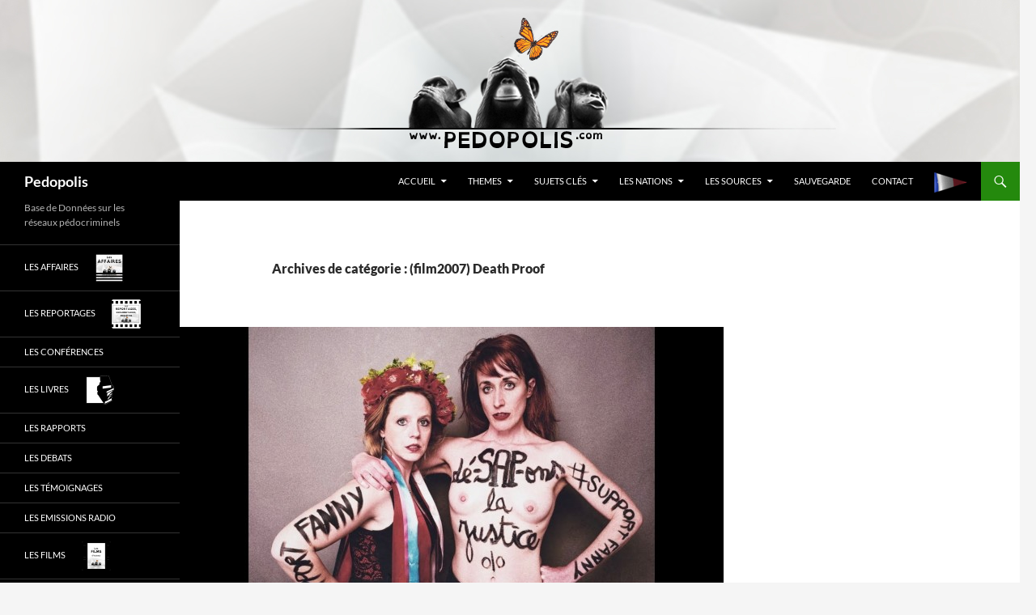

--- FILE ---
content_type: text/html; charset=UTF-8
request_url: https://pedopolis.com/category/les-films/film2007-death-proof/
body_size: 26447
content:
<!DOCTYPE html>
<!--[if IE 7]>
<html class="ie ie7" lang="fr-FR">
<![endif]-->
<!--[if IE 8]>
<html class="ie ie8" lang="fr-FR">
<![endif]-->
<!--[if !(IE 7) & !(IE 8)]><!-->
<html lang="fr-FR">
<!--<![endif]-->
<head>
	<meta charset="UTF-8">
	<meta name="viewport" content="width=device-width, initial-scale=1.0">
	<title>(film2007) Death Proof | Pedopolis</title>
	<link rel="profile" href="https://gmpg.org/xfn/11">
	<link rel="pingback" href="https://pedopolis.com/xmlrpc.php">
	<!--[if lt IE 9]>
	<script src="https://pedopolis.com/wp-content/themes/twentyfourteen/js/html5.js?ver=3.7.0"></script>
	<![endif]-->
	<meta name='robots' content='max-image-preview:large' />
	<style>img:is([sizes="auto" i], [sizes^="auto," i]) { contain-intrinsic-size: 3000px 1500px }</style>
	<link rel="alternate" type="application/rss+xml" title="Pedopolis &raquo; Flux" href="https://pedopolis.com/feed/" />
<link rel="alternate" type="application/rss+xml" title="Pedopolis &raquo; Flux des commentaires" href="https://pedopolis.com/comments/feed/" />
<link rel="alternate" type="application/rss+xml" title="Pedopolis &raquo; Flux de la catégorie (film2007) Death Proof" href="https://pedopolis.com/category/les-films/film2007-death-proof/feed/" />
<script>
window._wpemojiSettings = {"baseUrl":"https:\/\/s.w.org\/images\/core\/emoji\/16.0.1\/72x72\/","ext":".png","svgUrl":"https:\/\/s.w.org\/images\/core\/emoji\/16.0.1\/svg\/","svgExt":".svg","source":{"concatemoji":"https:\/\/pedopolis.com\/wp-includes\/js\/wp-emoji-release.min.js?ver=3f6fcb79659e1ea0742195eddd09fda1"}};
/*! This file is auto-generated */
!function(s,n){var o,i,e;function c(e){try{var t={supportTests:e,timestamp:(new Date).valueOf()};sessionStorage.setItem(o,JSON.stringify(t))}catch(e){}}function p(e,t,n){e.clearRect(0,0,e.canvas.width,e.canvas.height),e.fillText(t,0,0);var t=new Uint32Array(e.getImageData(0,0,e.canvas.width,e.canvas.height).data),a=(e.clearRect(0,0,e.canvas.width,e.canvas.height),e.fillText(n,0,0),new Uint32Array(e.getImageData(0,0,e.canvas.width,e.canvas.height).data));return t.every(function(e,t){return e===a[t]})}function u(e,t){e.clearRect(0,0,e.canvas.width,e.canvas.height),e.fillText(t,0,0);for(var n=e.getImageData(16,16,1,1),a=0;a<n.data.length;a++)if(0!==n.data[a])return!1;return!0}function f(e,t,n,a){switch(t){case"flag":return n(e,"\ud83c\udff3\ufe0f\u200d\u26a7\ufe0f","\ud83c\udff3\ufe0f\u200b\u26a7\ufe0f")?!1:!n(e,"\ud83c\udde8\ud83c\uddf6","\ud83c\udde8\u200b\ud83c\uddf6")&&!n(e,"\ud83c\udff4\udb40\udc67\udb40\udc62\udb40\udc65\udb40\udc6e\udb40\udc67\udb40\udc7f","\ud83c\udff4\u200b\udb40\udc67\u200b\udb40\udc62\u200b\udb40\udc65\u200b\udb40\udc6e\u200b\udb40\udc67\u200b\udb40\udc7f");case"emoji":return!a(e,"\ud83e\udedf")}return!1}function g(e,t,n,a){var r="undefined"!=typeof WorkerGlobalScope&&self instanceof WorkerGlobalScope?new OffscreenCanvas(300,150):s.createElement("canvas"),o=r.getContext("2d",{willReadFrequently:!0}),i=(o.textBaseline="top",o.font="600 32px Arial",{});return e.forEach(function(e){i[e]=t(o,e,n,a)}),i}function t(e){var t=s.createElement("script");t.src=e,t.defer=!0,s.head.appendChild(t)}"undefined"!=typeof Promise&&(o="wpEmojiSettingsSupports",i=["flag","emoji"],n.supports={everything:!0,everythingExceptFlag:!0},e=new Promise(function(e){s.addEventListener("DOMContentLoaded",e,{once:!0})}),new Promise(function(t){var n=function(){try{var e=JSON.parse(sessionStorage.getItem(o));if("object"==typeof e&&"number"==typeof e.timestamp&&(new Date).valueOf()<e.timestamp+604800&&"object"==typeof e.supportTests)return e.supportTests}catch(e){}return null}();if(!n){if("undefined"!=typeof Worker&&"undefined"!=typeof OffscreenCanvas&&"undefined"!=typeof URL&&URL.createObjectURL&&"undefined"!=typeof Blob)try{var e="postMessage("+g.toString()+"("+[JSON.stringify(i),f.toString(),p.toString(),u.toString()].join(",")+"));",a=new Blob([e],{type:"text/javascript"}),r=new Worker(URL.createObjectURL(a),{name:"wpTestEmojiSupports"});return void(r.onmessage=function(e){c(n=e.data),r.terminate(),t(n)})}catch(e){}c(n=g(i,f,p,u))}t(n)}).then(function(e){for(var t in e)n.supports[t]=e[t],n.supports.everything=n.supports.everything&&n.supports[t],"flag"!==t&&(n.supports.everythingExceptFlag=n.supports.everythingExceptFlag&&n.supports[t]);n.supports.everythingExceptFlag=n.supports.everythingExceptFlag&&!n.supports.flag,n.DOMReady=!1,n.readyCallback=function(){n.DOMReady=!0}}).then(function(){return e}).then(function(){var e;n.supports.everything||(n.readyCallback(),(e=n.source||{}).concatemoji?t(e.concatemoji):e.wpemoji&&e.twemoji&&(t(e.twemoji),t(e.wpemoji)))}))}((window,document),window._wpemojiSettings);
</script>
<link rel='stylesheet' id='taxography-css' href='https://pedopolis.com/wp-content/plugins/taxography/css/taxography.css?ver=3f6fcb79659e1ea0742195eddd09fda1' media='all' />
<style id='wp-emoji-styles-inline-css'>

	img.wp-smiley, img.emoji {
		display: inline !important;
		border: none !important;
		box-shadow: none !important;
		height: 1em !important;
		width: 1em !important;
		margin: 0 0.07em !important;
		vertical-align: -0.1em !important;
		background: none !important;
		padding: 0 !important;
	}
</style>
<link rel='stylesheet' id='wp-block-library-css' href='https://pedopolis.com/wp-includes/css/dist/block-library/style.min.css?ver=3f6fcb79659e1ea0742195eddd09fda1' media='all' />
<style id='wp-block-library-theme-inline-css'>
.wp-block-audio :where(figcaption){color:#555;font-size:13px;text-align:center}.is-dark-theme .wp-block-audio :where(figcaption){color:#ffffffa6}.wp-block-audio{margin:0 0 1em}.wp-block-code{border:1px solid #ccc;border-radius:4px;font-family:Menlo,Consolas,monaco,monospace;padding:.8em 1em}.wp-block-embed :where(figcaption){color:#555;font-size:13px;text-align:center}.is-dark-theme .wp-block-embed :where(figcaption){color:#ffffffa6}.wp-block-embed{margin:0 0 1em}.blocks-gallery-caption{color:#555;font-size:13px;text-align:center}.is-dark-theme .blocks-gallery-caption{color:#ffffffa6}:root :where(.wp-block-image figcaption){color:#555;font-size:13px;text-align:center}.is-dark-theme :root :where(.wp-block-image figcaption){color:#ffffffa6}.wp-block-image{margin:0 0 1em}.wp-block-pullquote{border-bottom:4px solid;border-top:4px solid;color:currentColor;margin-bottom:1.75em}.wp-block-pullquote cite,.wp-block-pullquote footer,.wp-block-pullquote__citation{color:currentColor;font-size:.8125em;font-style:normal;text-transform:uppercase}.wp-block-quote{border-left:.25em solid;margin:0 0 1.75em;padding-left:1em}.wp-block-quote cite,.wp-block-quote footer{color:currentColor;font-size:.8125em;font-style:normal;position:relative}.wp-block-quote:where(.has-text-align-right){border-left:none;border-right:.25em solid;padding-left:0;padding-right:1em}.wp-block-quote:where(.has-text-align-center){border:none;padding-left:0}.wp-block-quote.is-large,.wp-block-quote.is-style-large,.wp-block-quote:where(.is-style-plain){border:none}.wp-block-search .wp-block-search__label{font-weight:700}.wp-block-search__button{border:1px solid #ccc;padding:.375em .625em}:where(.wp-block-group.has-background){padding:1.25em 2.375em}.wp-block-separator.has-css-opacity{opacity:.4}.wp-block-separator{border:none;border-bottom:2px solid;margin-left:auto;margin-right:auto}.wp-block-separator.has-alpha-channel-opacity{opacity:1}.wp-block-separator:not(.is-style-wide):not(.is-style-dots){width:100px}.wp-block-separator.has-background:not(.is-style-dots){border-bottom:none;height:1px}.wp-block-separator.has-background:not(.is-style-wide):not(.is-style-dots){height:2px}.wp-block-table{margin:0 0 1em}.wp-block-table td,.wp-block-table th{word-break:normal}.wp-block-table :where(figcaption){color:#555;font-size:13px;text-align:center}.is-dark-theme .wp-block-table :where(figcaption){color:#ffffffa6}.wp-block-video :where(figcaption){color:#555;font-size:13px;text-align:center}.is-dark-theme .wp-block-video :where(figcaption){color:#ffffffa6}.wp-block-video{margin:0 0 1em}:root :where(.wp-block-template-part.has-background){margin-bottom:0;margin-top:0;padding:1.25em 2.375em}
</style>
<style id='classic-theme-styles-inline-css'>
/*! This file is auto-generated */
.wp-block-button__link{color:#fff;background-color:#32373c;border-radius:9999px;box-shadow:none;text-decoration:none;padding:calc(.667em + 2px) calc(1.333em + 2px);font-size:1.125em}.wp-block-file__button{background:#32373c;color:#fff;text-decoration:none}
</style>
<style id='global-styles-inline-css'>
:root{--wp--preset--aspect-ratio--square: 1;--wp--preset--aspect-ratio--4-3: 4/3;--wp--preset--aspect-ratio--3-4: 3/4;--wp--preset--aspect-ratio--3-2: 3/2;--wp--preset--aspect-ratio--2-3: 2/3;--wp--preset--aspect-ratio--16-9: 16/9;--wp--preset--aspect-ratio--9-16: 9/16;--wp--preset--color--black: #000;--wp--preset--color--cyan-bluish-gray: #abb8c3;--wp--preset--color--white: #fff;--wp--preset--color--pale-pink: #f78da7;--wp--preset--color--vivid-red: #cf2e2e;--wp--preset--color--luminous-vivid-orange: #ff6900;--wp--preset--color--luminous-vivid-amber: #fcb900;--wp--preset--color--light-green-cyan: #7bdcb5;--wp--preset--color--vivid-green-cyan: #00d084;--wp--preset--color--pale-cyan-blue: #8ed1fc;--wp--preset--color--vivid-cyan-blue: #0693e3;--wp--preset--color--vivid-purple: #9b51e0;--wp--preset--color--green: #24890d;--wp--preset--color--dark-gray: #2b2b2b;--wp--preset--color--medium-gray: #767676;--wp--preset--color--light-gray: #f5f5f5;--wp--preset--gradient--vivid-cyan-blue-to-vivid-purple: linear-gradient(135deg,rgba(6,147,227,1) 0%,rgb(155,81,224) 100%);--wp--preset--gradient--light-green-cyan-to-vivid-green-cyan: linear-gradient(135deg,rgb(122,220,180) 0%,rgb(0,208,130) 100%);--wp--preset--gradient--luminous-vivid-amber-to-luminous-vivid-orange: linear-gradient(135deg,rgba(252,185,0,1) 0%,rgba(255,105,0,1) 100%);--wp--preset--gradient--luminous-vivid-orange-to-vivid-red: linear-gradient(135deg,rgba(255,105,0,1) 0%,rgb(207,46,46) 100%);--wp--preset--gradient--very-light-gray-to-cyan-bluish-gray: linear-gradient(135deg,rgb(238,238,238) 0%,rgb(169,184,195) 100%);--wp--preset--gradient--cool-to-warm-spectrum: linear-gradient(135deg,rgb(74,234,220) 0%,rgb(151,120,209) 20%,rgb(207,42,186) 40%,rgb(238,44,130) 60%,rgb(251,105,98) 80%,rgb(254,248,76) 100%);--wp--preset--gradient--blush-light-purple: linear-gradient(135deg,rgb(255,206,236) 0%,rgb(152,150,240) 100%);--wp--preset--gradient--blush-bordeaux: linear-gradient(135deg,rgb(254,205,165) 0%,rgb(254,45,45) 50%,rgb(107,0,62) 100%);--wp--preset--gradient--luminous-dusk: linear-gradient(135deg,rgb(255,203,112) 0%,rgb(199,81,192) 50%,rgb(65,88,208) 100%);--wp--preset--gradient--pale-ocean: linear-gradient(135deg,rgb(255,245,203) 0%,rgb(182,227,212) 50%,rgb(51,167,181) 100%);--wp--preset--gradient--electric-grass: linear-gradient(135deg,rgb(202,248,128) 0%,rgb(113,206,126) 100%);--wp--preset--gradient--midnight: linear-gradient(135deg,rgb(2,3,129) 0%,rgb(40,116,252) 100%);--wp--preset--font-size--small: 13px;--wp--preset--font-size--medium: 20px;--wp--preset--font-size--large: 36px;--wp--preset--font-size--x-large: 42px;--wp--preset--spacing--20: 0.44rem;--wp--preset--spacing--30: 0.67rem;--wp--preset--spacing--40: 1rem;--wp--preset--spacing--50: 1.5rem;--wp--preset--spacing--60: 2.25rem;--wp--preset--spacing--70: 3.38rem;--wp--preset--spacing--80: 5.06rem;--wp--preset--shadow--natural: 6px 6px 9px rgba(0, 0, 0, 0.2);--wp--preset--shadow--deep: 12px 12px 50px rgba(0, 0, 0, 0.4);--wp--preset--shadow--sharp: 6px 6px 0px rgba(0, 0, 0, 0.2);--wp--preset--shadow--outlined: 6px 6px 0px -3px rgba(255, 255, 255, 1), 6px 6px rgba(0, 0, 0, 1);--wp--preset--shadow--crisp: 6px 6px 0px rgba(0, 0, 0, 1);}:where(.is-layout-flex){gap: 0.5em;}:where(.is-layout-grid){gap: 0.5em;}body .is-layout-flex{display: flex;}.is-layout-flex{flex-wrap: wrap;align-items: center;}.is-layout-flex > :is(*, div){margin: 0;}body .is-layout-grid{display: grid;}.is-layout-grid > :is(*, div){margin: 0;}:where(.wp-block-columns.is-layout-flex){gap: 2em;}:where(.wp-block-columns.is-layout-grid){gap: 2em;}:where(.wp-block-post-template.is-layout-flex){gap: 1.25em;}:where(.wp-block-post-template.is-layout-grid){gap: 1.25em;}.has-black-color{color: var(--wp--preset--color--black) !important;}.has-cyan-bluish-gray-color{color: var(--wp--preset--color--cyan-bluish-gray) !important;}.has-white-color{color: var(--wp--preset--color--white) !important;}.has-pale-pink-color{color: var(--wp--preset--color--pale-pink) !important;}.has-vivid-red-color{color: var(--wp--preset--color--vivid-red) !important;}.has-luminous-vivid-orange-color{color: var(--wp--preset--color--luminous-vivid-orange) !important;}.has-luminous-vivid-amber-color{color: var(--wp--preset--color--luminous-vivid-amber) !important;}.has-light-green-cyan-color{color: var(--wp--preset--color--light-green-cyan) !important;}.has-vivid-green-cyan-color{color: var(--wp--preset--color--vivid-green-cyan) !important;}.has-pale-cyan-blue-color{color: var(--wp--preset--color--pale-cyan-blue) !important;}.has-vivid-cyan-blue-color{color: var(--wp--preset--color--vivid-cyan-blue) !important;}.has-vivid-purple-color{color: var(--wp--preset--color--vivid-purple) !important;}.has-black-background-color{background-color: var(--wp--preset--color--black) !important;}.has-cyan-bluish-gray-background-color{background-color: var(--wp--preset--color--cyan-bluish-gray) !important;}.has-white-background-color{background-color: var(--wp--preset--color--white) !important;}.has-pale-pink-background-color{background-color: var(--wp--preset--color--pale-pink) !important;}.has-vivid-red-background-color{background-color: var(--wp--preset--color--vivid-red) !important;}.has-luminous-vivid-orange-background-color{background-color: var(--wp--preset--color--luminous-vivid-orange) !important;}.has-luminous-vivid-amber-background-color{background-color: var(--wp--preset--color--luminous-vivid-amber) !important;}.has-light-green-cyan-background-color{background-color: var(--wp--preset--color--light-green-cyan) !important;}.has-vivid-green-cyan-background-color{background-color: var(--wp--preset--color--vivid-green-cyan) !important;}.has-pale-cyan-blue-background-color{background-color: var(--wp--preset--color--pale-cyan-blue) !important;}.has-vivid-cyan-blue-background-color{background-color: var(--wp--preset--color--vivid-cyan-blue) !important;}.has-vivid-purple-background-color{background-color: var(--wp--preset--color--vivid-purple) !important;}.has-black-border-color{border-color: var(--wp--preset--color--black) !important;}.has-cyan-bluish-gray-border-color{border-color: var(--wp--preset--color--cyan-bluish-gray) !important;}.has-white-border-color{border-color: var(--wp--preset--color--white) !important;}.has-pale-pink-border-color{border-color: var(--wp--preset--color--pale-pink) !important;}.has-vivid-red-border-color{border-color: var(--wp--preset--color--vivid-red) !important;}.has-luminous-vivid-orange-border-color{border-color: var(--wp--preset--color--luminous-vivid-orange) !important;}.has-luminous-vivid-amber-border-color{border-color: var(--wp--preset--color--luminous-vivid-amber) !important;}.has-light-green-cyan-border-color{border-color: var(--wp--preset--color--light-green-cyan) !important;}.has-vivid-green-cyan-border-color{border-color: var(--wp--preset--color--vivid-green-cyan) !important;}.has-pale-cyan-blue-border-color{border-color: var(--wp--preset--color--pale-cyan-blue) !important;}.has-vivid-cyan-blue-border-color{border-color: var(--wp--preset--color--vivid-cyan-blue) !important;}.has-vivid-purple-border-color{border-color: var(--wp--preset--color--vivid-purple) !important;}.has-vivid-cyan-blue-to-vivid-purple-gradient-background{background: var(--wp--preset--gradient--vivid-cyan-blue-to-vivid-purple) !important;}.has-light-green-cyan-to-vivid-green-cyan-gradient-background{background: var(--wp--preset--gradient--light-green-cyan-to-vivid-green-cyan) !important;}.has-luminous-vivid-amber-to-luminous-vivid-orange-gradient-background{background: var(--wp--preset--gradient--luminous-vivid-amber-to-luminous-vivid-orange) !important;}.has-luminous-vivid-orange-to-vivid-red-gradient-background{background: var(--wp--preset--gradient--luminous-vivid-orange-to-vivid-red) !important;}.has-very-light-gray-to-cyan-bluish-gray-gradient-background{background: var(--wp--preset--gradient--very-light-gray-to-cyan-bluish-gray) !important;}.has-cool-to-warm-spectrum-gradient-background{background: var(--wp--preset--gradient--cool-to-warm-spectrum) !important;}.has-blush-light-purple-gradient-background{background: var(--wp--preset--gradient--blush-light-purple) !important;}.has-blush-bordeaux-gradient-background{background: var(--wp--preset--gradient--blush-bordeaux) !important;}.has-luminous-dusk-gradient-background{background: var(--wp--preset--gradient--luminous-dusk) !important;}.has-pale-ocean-gradient-background{background: var(--wp--preset--gradient--pale-ocean) !important;}.has-electric-grass-gradient-background{background: var(--wp--preset--gradient--electric-grass) !important;}.has-midnight-gradient-background{background: var(--wp--preset--gradient--midnight) !important;}.has-small-font-size{font-size: var(--wp--preset--font-size--small) !important;}.has-medium-font-size{font-size: var(--wp--preset--font-size--medium) !important;}.has-large-font-size{font-size: var(--wp--preset--font-size--large) !important;}.has-x-large-font-size{font-size: var(--wp--preset--font-size--x-large) !important;}
:where(.wp-block-post-template.is-layout-flex){gap: 1.25em;}:where(.wp-block-post-template.is-layout-grid){gap: 1.25em;}
:where(.wp-block-columns.is-layout-flex){gap: 2em;}:where(.wp-block-columns.is-layout-grid){gap: 2em;}
:root :where(.wp-block-pullquote){font-size: 1.5em;line-height: 1.6;}
</style>
<link rel='stylesheet' id='cptch_stylesheet-css' href='https://pedopolis.com/wp-content/plugins/captcha/css/style.css?ver=3f6fcb79659e1ea0742195eddd09fda1' media='all' />
<link rel='stylesheet' id='dashicons-css' href='https://pedopolis.com/wp-includes/css/dashicons.min.css?ver=3f6fcb79659e1ea0742195eddd09fda1' media='all' />
<link rel='stylesheet' id='cptch_desktop_style-css' href='https://pedopolis.com/wp-content/plugins/captcha/css/desktop_style.css?ver=3f6fcb79659e1ea0742195eddd09fda1' media='all' />
<link rel='stylesheet' id='menu-image-css' href='https://pedopolis.com/wp-content/plugins/menu-image/includes/css/menu-image.css?ver=3.13' media='all' />
<link rel='stylesheet' id='scroll-top-css-css' href='https://pedopolis.com/wp-content/plugins/scroll-top/assets/css/scroll-top.css?ver=1.5.5' media='all' />
<link rel='stylesheet' id='source-affix-plugin-styles-css' href='https://pedopolis.com/wp-content/plugins/source-affix/assets/css/public.min.css?ver=2.0.5' media='all' />
<link rel='stylesheet' id='twentyfourteen-lato-css' href='https://pedopolis.com/wp-content/themes/twentyfourteen/fonts/font-lato.css?ver=20230328' media='all' />
<link rel='stylesheet' id='genericons-css' href='https://pedopolis.com/wp-content/themes/twentyfourteen/genericons/genericons.css?ver=3.0.3' media='all' />
<link rel='stylesheet' id='twentyfourteen-style-css' href='https://pedopolis.com/wp-content/themes/twentyfourteen/style.css?ver=20250715' media='all' />
<link rel='stylesheet' id='twentyfourteen-block-style-css' href='https://pedopolis.com/wp-content/themes/twentyfourteen/css/blocks.css?ver=20250715' media='all' />
<!--[if lt IE 9]>
<link rel='stylesheet' id='twentyfourteen-ie-css' href='https://pedopolis.com/wp-content/themes/twentyfourteen/css/ie.css?ver=20140711' media='all' />
<![endif]-->
<link rel='stylesheet' id='ecae-frontend-css' href='https://pedopolis.com/wp-content/plugins/easy-custom-auto-excerpt/assets/style-frontend.css?ver=2.5.0' media='all' />
<style id='ecae-frontend-inline-css'>
@import url(https://fonts.googleapis.com/css?family=Open+Sans:300italic,400italic,600italic,700italic,800italic,400,300,600,700,800&subset=latin,cyrillic-ext,latin-ext);span.ecae-button { font-family: 'Open Sans', Helvetica, Arial, sans-serif; }
</style>
<link rel='stylesheet' id='ecae-buttonskin-none-css' href='https://pedopolis.com/wp-content/plugins/easy-custom-auto-excerpt/buttons/ecae-buttonskin-none.css?ver=2.5.0' media='all' />
<script src="https://pedopolis.com/wp-includes/js/jquery/jquery.min.js?ver=3.7.1" id="jquery-core-js"></script>
<script src="https://pedopolis.com/wp-includes/js/jquery/jquery-migrate.min.js?ver=3.4.1" id="jquery-migrate-js"></script>
<script id="taxography-js-extra">
var taxography = {"nonce":"a582e7c3bd","action":"taxography_load_utility","ajaxurl":"https:\/\/pedopolis.com\/wp-admin\/admin-ajax.php"};
</script>
<script src="https://pedopolis.com/wp-content/plugins/taxography/js/jquery.taxography.js?ver=3f6fcb79659e1ea0742195eddd09fda1" id="taxography-js"></script>
<script id="cptch_front_end_script-js-extra">
var cptch_vars = {"nonce":"0a5729daef","ajaxurl":"https:\/\/pedopolis.com\/wp-admin\/admin-ajax.php","enlarge":"0"};
</script>
<script src="https://pedopolis.com/wp-content/plugins/captcha/js/front_end_script.js?ver=3f6fcb79659e1ea0742195eddd09fda1" id="cptch_front_end_script-js"></script>
<script src="https://pedopolis.com/wp-content/themes/twentyfourteen/js/functions.js?ver=20230526" id="twentyfourteen-script-js" defer data-wp-strategy="defer"></script>
<link rel="https://api.w.org/" href="https://pedopolis.com/wp-json/" /><link rel="alternate" title="JSON" type="application/json" href="https://pedopolis.com/wp-json/wp/v2/categories/8165" /><link rel="EditURI" type="application/rsd+xml" title="RSD" href="https://pedopolis.com/xmlrpc.php?rsd" />

<!-- Scroll To Top -->
<style id="scrolltop-custom-style">
		#scrollUp {border-radius:3px;opacity:0.7;bottom:20px;right:20px;background:#000000;;}
		#scrollUp:hover{opacity:1;}
        .top-icon{stroke:#ffffff;}
        
		
		</style>
<!-- End Scroll Top - https://wordpress.org/plugins/scroll-top/ -->
<style type='text/css'>#taxography-80 {background-image: url(); }</style><style type='text/css'>#taxography-80 {background-image: url(); }</style><style type='text/css'>#taxography-80 {background-image: url(); }</style><style type='text/css'>#taxography-80 {background-image: url(); }</style><style type='text/css'>#taxography-80 {background-image: url(); }</style><style type='text/css'>#taxography-80 {background-image: url(); }</style><style type='text/css'>#taxography-80 {background-image: url(); }</style><style type='text/css'>#taxography-80 {background-image: url(); }</style><style type='text/css'>#taxography-80 {background-image: url(); }</style><style type='text/css'>#taxography-80 {background-image: url(); }</style><style type='text/css'>#taxography-80 {background-image: url(); }</style><style type='text/css'>#taxography-80 {background-image: url(); }</style><style type='text/css'>#taxography-80 {background-image: url(); }</style><style type='text/css'>#taxography-80 {background-image: url(); }</style><style type='text/css'>#taxography-80 {background-image: url(); }</style><style type='text/css'>#taxography-80 {background-image: url(); }</style><style type='text/css'>#taxography-80 {background-image: url(); }</style><style type='text/css'>#taxography-80 {background-image: url(); }</style><style type='text/css'>#taxography-80 {background-image: url(); }</style><style type='text/css'>#taxography-80 {background-image: url(); }</style><style type='text/css'>#taxography-80 {background-image: url(); }</style><style type='text/css'>#taxography-80 {background-image: url(); }</style><style type='text/css'>#taxography-80 {background-image: url(); }</style><style type='text/css'>#taxography-80 {background-image: url(); }</style><style type='text/css'>#taxography-80 {background-image: url(); }</style><style type='text/css'>#taxography-80 {background-image: url(); }</style><style type='text/css'>#taxography-80 {background-image: url(); }</style><style type='text/css'>#taxography-80 {background-image: url(); }</style><style type='text/css'>#taxography-80 {background-image: url(); }</style><style type='text/css'>#taxography-80 {background-image: url(); }</style><style type='text/css'>#taxography-80 {background-image: url(); }</style><style type='text/css'>#taxography-80 {background-image: url(); }</style><style type='text/css'>#taxography-80 {background-image: url(); }</style><style type='text/css'>#taxography-80 {background-image: url(); }</style><style type='text/css'>#taxography-80 {background-image: url(); }</style><style type='text/css'>#taxography-80 {background-image: url(); }</style><style type='text/css'>#taxography-80 {background-image: url(); }</style><style type='text/css'>#taxography-80 {background-image: url(); }</style><style type='text/css'>#taxography-80 {background-image: url(); }</style><style type='text/css'>#taxography-80 {background-image: url(); }</style><style type='text/css'>#taxography-80 {background-image: url(); }</style><style type='text/css'>#taxography-80 {background-image: url(); }</style><style type='text/css'>#taxography-80 {background-image: url(); }</style><style type='text/css'>#taxography-80 {background-image: url(); }</style><style type='text/css'>#taxography-80 {background-image: url(); }</style><style type='text/css'>#taxography-80 {background-image: url(); }</style><style type='text/css'>#taxography-80 {background-image: url(); }</style><style type='text/css'>#taxography-80 {background-image: url(); }</style><style type='text/css'>#taxography-80 {background-image: url(); }</style><style type='text/css'>#taxography-80 {background-image: url(); }</style><style type='text/css'>#taxography-80 {background-image: url(); }</style><style type='text/css'>#taxography-80 {background-image: url(); }</style><style type='text/css'>#taxography-80 {background-image: url(); }</style><style type='text/css'>#taxography-80 {background-image: url(); }</style><style type='text/css'>#taxography-80 {background-image: url(); }</style><style type='text/css'>#taxography-80 {background-image: url(); }</style><style type='text/css'>#taxography-80 {background-image: url(); }</style><style type='text/css'>#taxography-80 {background-image: url(); }</style><style type='text/css'>#taxography-80 {background-image: url(); }</style><style type='text/css'>#taxography-80 {background-image: url(); }</style><style type='text/css'>#taxography-80 {background-image: url(); }</style><style type='text/css'>#taxography-80 {background-image: url(); }</style><style type='text/css'>#taxography-80 {background-image: url(); }</style><style type='text/css'>#taxography-80 {background-image: url(); }</style><style type='text/css'>#taxography-80 {background-image: url(); }</style><style type="text/css">.broken_link, a.broken_link {
	text-decoration: line-through;
}</style></head>

<body class="archive category category-film2007-death-proof category-8165 wp-embed-responsive wp-theme-twentyfourteen group-blog header-image list-view">
<a class="screen-reader-text skip-link" href="#content">
	Aller au contenu</a>
<div id="page" class="hfeed site">
			<div id="site-header">
		<a href="https://pedopolis.com/" rel="home" >
			<img src="https://pedopolis.com/wp-content/uploads/2015/04/2015pedopolis.jpg" width="1260" height="200" alt="Pedopolis" decoding="async" fetchpriority="high" />		</a>
	</div>
	
	<header id="masthead" class="site-header">
		<div class="header-main">
			<h1 class="site-title"><a href="https://pedopolis.com/" rel="home" >Pedopolis</a></h1>

			<div class="search-toggle">
				<a href="#search-container" class="screen-reader-text" aria-expanded="false" aria-controls="search-container">
					Recherche				</a>
			</div>

			<nav id="primary-navigation" class="site-navigation primary-navigation">
				<button class="menu-toggle">Menu principal</button>
				<div class="menu-pp2beta-fr-container"><ul id="primary-menu" class="nav-menu"><li id="menu-item-17303" class="menu-item menu-item-type-custom menu-item-object-custom menu-item-home menu-item-has-children menu-item-17303"><a href="https://pedopolis.com/">Accueil</a>
<ul class="sub-menu">
	<li id="menu-item-18960" class="menu-item menu-item-type-taxonomy menu-item-object-category menu-item-18960"><a href="https://pedopolis.com/category/les-affaires/" class="menu-image-title-before menu-image-not-hovered"><span class="menu-image-title-before menu-image-title">Les AFFAIRES</span><img width="36" height="36" src="https://pedopolis.com/wp-content/uploads/2015/04/pedopolis-les-affaires-36x36.jpg" class="menu-image menu-image-title-before" alt="" decoding="async" /></a></li>
	<li id="menu-item-24565" class="menu-item menu-item-type-taxonomy menu-item-object-category menu-item-24565"><a href="https://pedopolis.com/category/les-lois-pieges-et-protocoles/">Les Lois, Pièges et Protocoles</a></li>
	<li id="menu-item-20365" class="menu-item menu-item-type-taxonomy menu-item-object-category menu-item-20365"><a href="https://pedopolis.com/category/combattre-la-pedocriminalite/">Combattre la pédocriminalité</a></li>
	<li id="menu-item-17601" class="menu-item menu-item-type-post_type menu-item-object-page menu-item-17601"><a href="https://pedopolis.com/aider/">Aider ?</a></li>
</ul>
</li>
<li id="menu-item-17625" class="menu-item menu-item-type-post_type menu-item-object-page menu-item-has-children menu-item-17625"><a href="https://pedopolis.com/navigation-thematique/">THEMES</a>
<ul class="sub-menu">
	<li id="menu-item-18050" class="menu-item menu-item-type-taxonomy menu-item-object-category menu-item-18050"><a href="https://pedopolis.com/category/theme-pedocriminalite/">Thème &#8211; PÉDOCRIMINALITÉ</a></li>
	<li id="menu-item-18046" class="menu-item menu-item-type-taxonomy menu-item-object-category menu-item-18046"><a href="https://pedopolis.com/category/theme-controle-mental/">Thème &#8211; CONTROLE MENTAL</a></li>
	<li id="menu-item-18048" class="menu-item menu-item-type-taxonomy menu-item-object-category menu-item-18048"><a href="https://pedopolis.com/category/theme-occultisme/">Thème &#8211; OCCULTISME</a></li>
	<li id="menu-item-18049" class="menu-item menu-item-type-taxonomy menu-item-object-category menu-item-18049"><a href="https://pedopolis.com/category/theme-organisations/">Thème &#8211; ORGANISATIONS</a></li>
	<li id="menu-item-18047" class="menu-item menu-item-type-taxonomy menu-item-object-category menu-item-18047"><a href="https://pedopolis.com/category/theme-degenerescence/">Thème &#8211; DEGENERESCENCE</a></li>
</ul>
</li>
<li id="menu-item-32523" class="menu-item menu-item-type-post_type menu-item-object-page menu-item-has-children menu-item-32523"><a href="https://pedopolis.com/sujets-cles/">Sujets Clés</a>
<ul class="sub-menu">
	<li id="menu-item-23393" class="menu-item menu-item-type-taxonomy menu-item-object-category menu-item-23393"><a href="https://pedopolis.com/category/reseaux-pedocriminels/">*Réseaux pédocriminels*</a></li>
	<li id="menu-item-32472" class="menu-item menu-item-type-taxonomy menu-item-object-category menu-item-32472"><a href="https://pedopolis.com/category/theme-controle-mental/abus-rituels/">* ABUS RITUELS *</a></li>
	<li id="menu-item-23391" class="menu-item menu-item-type-taxonomy menu-item-object-category menu-item-23391"><a href="https://pedopolis.com/category/abus-rituels-sataniques/">*Abus Rituels Sataniques*</a></li>
	<li id="menu-item-23394" class="menu-item menu-item-type-taxonomy menu-item-object-category menu-item-23394"><a href="https://pedopolis.com/category/sectes-satanistes/">*Sectes satanistes*</a></li>
	<li id="menu-item-23395" class="menu-item menu-item-type-taxonomy menu-item-object-category menu-item-23395"><a href="https://pedopolis.com/category/societes-secretes/">*Sociétés Secrêtes*</a></li>
	<li id="menu-item-23396" class="menu-item menu-item-type-taxonomy menu-item-object-category menu-item-23396"><a href="https://pedopolis.com/category/snuff-movie/">*SNUFF MOVIES*</a></li>
	<li id="menu-item-32432" class="menu-item menu-item-type-taxonomy menu-item-object-category menu-item-32432"><a href="https://pedopolis.com/category/dark-web/">*DARK WEB*</a></li>
	<li id="menu-item-32430" class="menu-item menu-item-type-taxonomy menu-item-object-category menu-item-32430"><a href="https://pedopolis.com/category/manipulation-des-masses/drogues/adrenochrome/">*ADRÉNOCHROME*</a></li>
</ul>
</li>
<li id="menu-item-17607" class="menu-item menu-item-type-taxonomy menu-item-object-category menu-item-has-children menu-item-17607"><a href="https://pedopolis.com/category/les-nations/">Les NATIONS</a>
<ul class="sub-menu">
	<li id="menu-item-18038" class="menu-item menu-item-type-taxonomy menu-item-object-category menu-item-18038"><a href="https://pedopolis.com/category/les-nations/europe/france/" class="menu-image-title-after menu-image-not-hovered"><img width="24" height="24" src="https://pedopolis.com/wp-content/uploads/2015/03/pedopolis-france-24x24.png" class="menu-image menu-image-title-after" alt="" decoding="async" /><span class="menu-image-title-after menu-image-title">FRANCE</span></a></li>
	<li id="menu-item-18039" class="menu-item menu-item-type-taxonomy menu-item-object-category menu-item-18039"><a href="https://pedopolis.com/category/les-nations/europe/belgique/" class="menu-image-title-after menu-image-not-hovered"><img width="24" height="24" src="https://pedopolis.com/wp-content/uploads/2015/03/pedopolis-belgique-24x24.png" class="menu-image menu-image-title-after" alt="" decoding="async" /><span class="menu-image-title-after menu-image-title">Belgique</span></a></li>
	<li id="menu-item-18040" class="menu-item menu-item-type-taxonomy menu-item-object-category menu-item-18040"><a href="https://pedopolis.com/category/les-nations/europe/suisse/" class="menu-image-title-after menu-image-not-hovered"><img width="24" height="24" src="https://pedopolis.com/wp-content/uploads/2015/04/pedopolis-suisse-24x24.png" class="menu-image menu-image-title-after" alt="" decoding="async" /><span class="menu-image-title-after menu-image-title">Suisse</span></a></li>
	<li id="menu-item-25312" class="menu-item menu-item-type-taxonomy menu-item-object-category menu-item-25312"><a href="https://pedopolis.com/category/les-nations/europe/royaume-uni/" class="menu-image-title-after menu-image-not-hovered"><img width="24" height="24" src="https://pedopolis.com/wp-content/uploads/2015/03/pedopolis-royaume-uni-24x24.png" class="menu-image menu-image-title-after" alt="" decoding="async" /><span class="menu-image-title-after menu-image-title">Royaume-Uni</span></a></li>
	<li id="menu-item-18041" class="menu-item menu-item-type-taxonomy menu-item-object-category menu-item-18041"><a href="https://pedopolis.com/category/les-nations/afrique-moyen-orient/" class="menu-image-title-after menu-image-not-hovered"><img width="24" height="24" src="https://pedopolis.com/wp-content/uploads/2015/03/pedopolis-afrique-moyen-orient-24x24.png" class="menu-image menu-image-title-after" alt="" decoding="async" /><span class="menu-image-title-after menu-image-title">Afrique &#038; Moyen-Orient</span></a></li>
	<li id="menu-item-25313" class="menu-item menu-item-type-taxonomy menu-item-object-category menu-item-25313"><a href="https://pedopolis.com/category/les-nations/ameriques/etats-unis/" class="menu-image-title-after menu-image-not-hovered"><img width="24" height="24" src="https://pedopolis.com/wp-content/uploads/2015/03/pedopolis-etats-unis-24x24.png" class="menu-image menu-image-title-after" alt="" decoding="async" /><span class="menu-image-title-after menu-image-title">États-Unis</span></a></li>
	<li id="menu-item-25314" class="menu-item menu-item-type-taxonomy menu-item-object-category menu-item-25314"><a href="https://pedopolis.com/category/les-nations/">Toutes les NATIONS</a></li>
</ul>
</li>
<li id="menu-item-27666" class="menu-item menu-item-type-taxonomy menu-item-object-category menu-item-has-children menu-item-27666"><a href="https://pedopolis.com/category/les-sources/">LES SOURCES</a>
<ul class="sub-menu">
	<li id="menu-item-22668" class="menu-item menu-item-type-taxonomy menu-item-object-category menu-item-22668"><a href="https://pedopolis.com/category/les-sources/sources-mainstream/">SOURCES Mainstream</a></li>
	<li id="menu-item-22669" class="menu-item menu-item-type-taxonomy menu-item-object-category menu-item-22669"><a href="https://pedopolis.com/category/les-sources/sources-alternatives/">SOURCES Alternatives</a></li>
	<li id="menu-item-25867" class="menu-item menu-item-type-taxonomy menu-item-object-category menu-item-25867"><a href="https://pedopolis.com/category/les-sources/qui-ose-parler/">QUI ose parler</a></li>
</ul>
</li>
<li id="menu-item-17602" class="menu-item menu-item-type-post_type menu-item-object-page menu-item-17602"><a href="https://pedopolis.com/sauvegarde/">Sauvegarde</a></li>
<li id="menu-item-23420" class="menu-item menu-item-type-post_type menu-item-object-page menu-item-23420"><a href="https://pedopolis.com/contact/">Contact</a></li>
<li id="menu-item-28081" class="menu-item menu-item-type-post_type menu-item-object-page menu-item-28081"><a href="https://pedopolis.com/statuts/" class="menu-image-title-hide menu-image-not-hovered"><span class="menu-image-title-hide menu-image-title">Statuts</span><img width="45" height="34" src="https://pedopolis.com/wp-content/uploads/2016/04/PP-PIF-001.gif" class="menu-image menu-image-title-hide" alt="" decoding="async" /></a></li>
</ul></div>			</nav>
		</div>

		<div id="search-container" class="search-box-wrapper hide">
			<div class="search-box">
				<form role="search" method="get" class="search-form" action="https://pedopolis.com/">
				<label>
					<span class="screen-reader-text">Rechercher :</span>
					<input type="search" class="search-field" placeholder="Rechercher…" value="" name="s" />
				</label>
				<input type="submit" class="search-submit" value="Rechercher" />
			</form>			</div>
		</div>
	</header><!-- #masthead -->

	<div id="main" class="site-main">

	<section id="primary" class="content-area">
		<div id="content" class="site-content" role="main">

			
			<header class="archive-header">
				<h1 class="archive-title">
				Archives de catégorie&nbsp;: (film2007) Death Proof				</h1>

							</header><!-- .archive-header -->

				
<article id="post-32846" class="post-32846 post type-post status-publish format-video has-post-thumbnail hentry category-1995-affaire-de-la-gare-de-perpignan category-2018-affaire-fanny-thiel category-film2007-death-proof category-admin category-date-manquante category-date-ok category-source-ok category-desenfantement category-edward-brongersma category-elizabeth-ii category-emmanuelle-seigner category-europe category-fanny-thiel category-fat-joe category-france category-haute-garonne category-inceste category-joliet category-la-parole-de-lenfant category-les-affaires category-les-lois-pieges-et-protocoles category-les-nations category-les-sources category-maddie-ziegler category-max-keiser category-midi-pyrenees category-mon-pays-ne-me-protege-pas category-playpen category-qui-ose-parler category-sources-alternatives category-syndrome-dalienation-parentale-sap category-theme-pedocriminalite category-toulouse post_format-post-format-video">
	
	<a class="post-thumbnail" href="https://pedopolis.com/2020/10/29/les-enfants-parlent-ne-nous-trompons-pas-de-combat-2/" aria-hidden="true">
			<img width="672" height="372" src="https://pedopolis.com/wp-content/uploads/2020/11/les-enfants-parlent-ne-nous-trom1-672x372.jpg" class="attachment-post-thumbnail size-post-thumbnail wp-post-image" alt="&lt;span style=&#039;color:black;font-size:14px;&#039;&gt;(Fanny Thiel,  Mon pays ne me protège pas)&lt;/span&gt; &lt;span style=&#039;color:#DA5725;font-size:26px;&#039;&gt;Les enfants parlent, ne nous trompons pas de combat&lt;/span&gt;" decoding="async" srcset="https://pedopolis.com/wp-content/uploads/2020/11/les-enfants-parlent-ne-nous-trom1-672x372.jpg 672w, https://pedopolis.com/wp-content/uploads/2020/11/les-enfants-parlent-ne-nous-trom1-1038x576.jpg 1038w, https://pedopolis.com/wp-content/uploads/2020/11/les-enfants-parlent-ne-nous-trom1-24x13.jpg 24w, https://pedopolis.com/wp-content/uploads/2020/11/les-enfants-parlent-ne-nous-trom1-36x20.jpg 36w, https://pedopolis.com/wp-content/uploads/2020/11/les-enfants-parlent-ne-nous-trom1-48x27.jpg 48w" sizes="(max-width: 672px) 100vw, 672px" />	</a>

			
	<header class="entry-header">
				<div class="entry-meta">
			<span class="cat-links"><a class='category-term term-icon term-image' href='https://pedopolis.com/category/les-affaires/1995-affaire-de-la-gare-de-perpignan/' rel='tag'><img src="https://pedopolis.com/wp-content/uploads/2015/04/affaire-disparues-gare-perpignan-pedopolis.jpg-25x25.jpg" alt="img" />&nbsp;(1995) Affaire de la gare de Perpignan</a>, <a class='category-term term-icon term-image' href='https://pedopolis.com/category/les-affaires/2018-affaire-fanny-thiel/' rel='tag'>&nbsp;(2018) Affaire Fanny Thiel</a>, <a class='category-term term-icon term-image' href='https://pedopolis.com/category/les-films/film2007-death-proof/' rel='tag'>&nbsp;(film2007) Death Proof</a>, <a class='category-term term-icon term-image' href='https://pedopolis.com/category/admin/' rel='tag'><img src="https://pedopolis.com/wp-content/uploads/2017/07/point-noir-pedopolis-25x25.png" alt="img" />&nbsp;* ADMIN</a>, <a class='category-term term-icon term-image' href='https://pedopolis.com/category/admin/date-manquante/' rel='tag'>&nbsp;- Date manquante</a>, <a class='category-term term-icon term-image' href='https://pedopolis.com/category/admin/date-ok/' rel='tag'>&nbsp;- Date: OK</a>, <a class='category-term term-icon term-image' href='https://pedopolis.com/category/admin/source-ok/' rel='tag'>&nbsp;- Source: OK</a>, <a class='category-term term-icon term-image' href='https://pedopolis.com/category/les-lois-pieges-et-protocoles/desenfantement/' rel='tag'>&nbsp;Désenfantement</a>, <a class='category-term term-icon term-image' href='https://pedopolis.com/category/les-personnes/edward-brongersma/' rel='tag'>&nbsp;Edward Brongersma</a>, <a class='category-term term-icon term-image' href='https://pedopolis.com/category/les-personnes/elizabeth-ii/' rel='tag'>&nbsp;Elizabeth II</a>, <a class='category-term term-icon term-image' href='https://pedopolis.com/category/les-personnes/emmanuelle-seigner/' rel='tag'>&nbsp;Emmanuelle Seigner</a>, <a class='category-term term-icon term-image' href='https://pedopolis.com/category/les-nations/europe/' rel='tag'><img src="https://pedopolis.com/wp-content/uploads/2015/03/pedopolis-europe-25x25.png" alt="img" />&nbsp;Europe</a>, <a class='category-term term-icon term-image' href='https://pedopolis.com/category/les-sources/qui-ose-parler/fanny-thiel/' rel='tag'>&nbsp;Fanny Thiel</a>, <a class='category-term term-icon term-image' href='https://pedopolis.com/category/les-personnes/fat-joe/' rel='tag'>&nbsp;Fat Joe</a>, <a class='category-term term-icon term-image' href='https://pedopolis.com/category/les-nations/europe/france/' rel='tag'><img src="https://pedopolis.com/wp-content/uploads/2015/03/pedopolis-france-25x25.png" alt="img" />&nbsp;FRANCE</a>, <a class='category-term term-icon term-image' href='https://pedopolis.com/category/les-nations/europe/france/midi-pyrenees/haute-garonne/' rel='tag'>&nbsp;Haute Garonne</a>, <a class='category-term term-icon term-image' href='https://pedopolis.com/category/theme-pedocriminalite/inceste/' rel='tag'>&nbsp;Inceste</a>, <a class='category-term term-icon term-image' href='https://pedopolis.com/category/les-nations/ameriques/etats-unis/il-illinois/joliet/' rel='tag'>&nbsp;Joliet</a>, <a class='category-term term-icon term-image' href='https://pedopolis.com/category/les-lois-pieges-et-protocoles/la-parole-de-lenfant/' rel='tag'>&nbsp;La parole de l'enfant</a>, <a class='category-term term-icon term-image' href='https://pedopolis.com/category/les-affaires/' rel='tag'>&nbsp;Les AFFAIRES</a>, <a class='category-term term-icon term-image' href='https://pedopolis.com/category/les-lois-pieges-et-protocoles/' rel='tag'><img src="https://pedopolis.com/wp-content/uploads/2017/07/point-noir-pedopolis-25x25.png" alt="img" />&nbsp;Les Lois, Pièges et Protocoles</a>, <a class='category-term term-icon term-image' href='https://pedopolis.com/category/les-nations/' rel='tag'><img src="https://pedopolis.com/wp-content/uploads/2016/02/nations-pp2-blanc150-25x25.gif" alt="img" />&nbsp;Les NATIONS</a>, <a class='category-term term-icon term-image' href='https://pedopolis.com/category/les-sources/' rel='tag'>&nbsp;LES SOURCES</a>, <a class='category-term term-icon term-image' href='https://pedopolis.com/category/les-personnes/maddie-ziegler/' rel='tag'>&nbsp;Maddie Ziegler</a>, <a class='category-term term-icon term-image' href='https://pedopolis.com/category/les-personnes/max-keiser/' rel='tag'>&nbsp;Max Keiser</a>, <a class='category-term term-icon term-image' href='https://pedopolis.com/category/les-nations/europe/france/midi-pyrenees/' rel='tag'><img src="https://pedopolis.com/wp-content/uploads/2015/03/pedopolis-midi-pyrenees-25x25.png" alt="img" />&nbsp;Midi-Pyrénées</a>, <a class='category-term term-icon term-image' href='https://pedopolis.com/category/les-sources/sources-alternatives/mon-pays-ne-me-protege-pas/' rel='tag'>&nbsp;Mon pays ne me protège pas</a>, <a class='category-term term-icon term-image' href='https://pedopolis.com/category/reseaux-pedocriminels/playpen/' rel='tag'>&nbsp;Playpen</a>, <a class='category-term term-icon term-image' href='https://pedopolis.com/category/les-sources/qui-ose-parler/' rel='tag'><img src="https://pedopolis.com/wp-content/uploads/2017/07/LES-PERSONNES-pedopolis-25x25.png" alt="img" />&nbsp;QUI ose parler</a>, <a class='category-term term-icon term-image' href='https://pedopolis.com/category/les-sources/sources-alternatives/' rel='tag'>&nbsp;SOURCES Alternatives</a>, <a class='category-term term-icon term-image' href='https://pedopolis.com/category/les-lois-pieges-et-protocoles/syndrome-dalienation-parentale-sap/' rel='tag'>&nbsp;Syndrome d'Aliénation Parentale (SAP)</a>, <a class='category-term term-icon term-image' href='https://pedopolis.com/category/theme-pedocriminalite/' rel='tag'><img src="https://pedopolis.com/wp-content/uploads/2015/05/menuv1-pedocriminalite-pedo-25x25.jpg" alt="img" />&nbsp;Thème - PÉDOCRIMINALITÉ</a>, <a class='category-term term-icon term-image' href='https://pedopolis.com/category/les-nations/europe/france/midi-pyrenees/haute-garonne/toulouse/' rel='tag'>&nbsp;Toulouse</a></span>
		</div><!-- .entry-meta -->
			<h1 class="entry-title"><a href="https://pedopolis.com/2020/10/29/les-enfants-parlent-ne-nous-trompons-pas-de-combat-2/" rel="bookmark"><span style='color:black;font-size:14px;'>(Fanny Thiel,  Mon pays ne me protège pas)</span> <span style='color:#DA5725;font-size:26px;'>Les enfants parlent, ne nous trompons pas de combat</span></a></h1>
		<div class="entry-meta">
			<span class="post-format">
				<a class="entry-format" href="https://pedopolis.com/type/video/">Vidéo</a>
			</span>

			<span class="entry-date"><a href="https://pedopolis.com/2020/10/29/les-enfants-parlent-ne-nous-trompons-pas-de-combat-2/" rel="bookmark"><time class="entry-date" datetime="2020-10-29T23:59:22+01:00">29 octobre 2020</time></a></span> <span class="byline"><span class="author vcard"><a class="url fn n" href="https://pedopolis.com/author/alf-red/" rel="author">Alf Red</a></span></span>
						<span class="comments-link"><a href="https://pedopolis.com/2020/10/29/les-enfants-parlent-ne-nous-trompons-pas-de-combat-2/#respond">Laisser un commentaire</a></span>
			
					</div><!-- .entry-meta -->
	</header><!-- .entry-header -->

	<div class="entry-content">
		<!-- Begin :: Generated by Easy Custom Auto Excerpt --><div class="ecae" style=""><p><iframe title="Vidéo LES ENFANTS PARLENT, NE NOUS TROMPONS PAS DE COMBAT" width="474" height="356" src="https://www.youtube.com/embed/DXeAE2vFtxQ?feature=oembed" frameborder="0" allow="accelerometer; autoplay; clipboard-write; encrypted-media; gyroscope; picture-in-picture; web-share" referrerpolicy="strict-origin-when-cross-origin" allowfullscreen></iframe></p>
<p>Pour La Grande Cause des Violences faites aux enfants, 2020<br />
« Nous n&rsquo;avons plus le temps d&rsquo;attendre. Nous devons voir cette société par les yeux de nos enfants » a déclaré @AndreaBescond, marraine de cette Grande Cause.<br />
Ne nous trompons pas de combat, LES ENFANTS PARLENT.</p><span class="ecae-button ecae-buttonskin-none" style="text-align:right" >  <a class="ecae-link" href="https://pedopolis.com/2020/10/29/les-enfants-parlent-ne-nous-trompons-pas-de-combat-2/"><span>Suite ...</span></a></span></div><!-- End :: Generated by Easy Custom Auto Excerpt -->	</div><!-- .entry-content -->

	</article><!-- #post-32846 -->

<article id="post-28218" class="post-28218 post type-post status-publish format-standard has-post-thumbnail hentry category-psychopathie category-schizophrenie category-les-affaires-hollywood category-1977-affaire-polanski category-1988-affaire-franklin-cover-up category-1996-affaires-dutroux category-1999-affaire-elite category-2001-affaire-karen-mulder category-2012-affaire-bbc category-2012-affaires-jimmy-savile category-conf1992-lexpose-greenbaum category-conf1993-conference-mind-control-hors-de-controle category-conf2011-labus-rituel-satanique category-film-boulevard-de-la-mort category-film1939-le-magicien-doz category-film1951-alice-au-pays-des-merveilles category-film1968-rosemarys-baby category-film1972-orange-mecanique category-film1977-un-espion-de-trop category-film1985-return-to-oz category-film1997-complots category-film2003-dedales category-film2004-trouble-jeu category-film2004-un-crime-dans-la-tete category-film2007-death-proof category-film2009-coraline category-film2010-shutter-island category-film2011-frankie-et-alice category-livre1963-kubark category-livre2016-mk-abus-rituels-et-controle-mental category-report1999-mistaken-identity category-serie-dollhouse category-abus-rituels category-admin category-abus-rituels-sataniques category-manipulation-des-masses category-reseaux-pedocriminels category-sectes-satanistes category-snuff-movie category-societes-secretes category-date-ok category-source-ok category-a-jax category-abus-multi-generationnels category-affaire-etouffee category-agenda-satanique category-alchimie category-aleister-crowley category-alexandre-lebreton category-alfred-kinsey category-alice-au-pays-des-merveilles category-alison-miller category-allemagne category-allison-arngrim category-amanda-bynes category-ameriques category-amnesie-traumatique category-andamiro category-angelina-jolie category-anna-nicole-smith category-anne-heche category-anne-johnson-davis category-anton-lavey category-arbre-de-sephiroth category-arc-en-ciel category-assassinats category-auto-agression category-auto-destruction-mk category-automutilation category-autres-mondes category-banalisation-de-linceste category-banalisation-de-la-pedophilie category-banalisation-de-la-pornographie category-banalisation-de-la-violence category-baphomet category-barbara-streisand category-belgique category-ben-fellows category-bestiaire category-beyonce category-big-brother category-big-pharma category-bill-schnoebelen category-billy-milligan category-bob-dylan category-brian-wilson category-brice-taylor category-britney-spears category-business-theme-organisations category-canada category-candy-brooke category-candy-jones category-cannibalisme category-carlos-santana category-cathy-obrien category-cauchemar category-ceremoniel-satanique category-chamanisme category-chirurgie-magique category-choc-traumatique category-christina-aguilera category-cia category-cinema category-cisco-wheeler category-claudia-fliss category-clip category-clown category-combattre-la-pedocriminalite category-compartimentation-mentale category-conditionnement-pavlov category-confusion-realite-fiction category-corey-feldman category-corey-haim category-crime-organise category-cyber-criminalite category-cyril-scott category-dangelo category-decadence-morale category-decorporation category-deculturation category-demon category-denis-de-justice category-deprogrammation category-deshumanisation category-diable category-disjonction category-dissociation category-doctrine-satanique category-dogme-satanique category-douglas-de-coninck category-dr-colin-ross category-dr-eberhardt-gmelin category-dr-ewen-cameron category-dr-william-sargant category-drogues category-editions-omnia-veritas category-education-sexuelle category-effet-papillon category-eglise-de-satan category-elder-glenn-pace category-electrochocs category-elise-lucet category-elvis-presley category-eminem category-enfant-abuseur category-enfant-assassine category-enfant-attouche category-enfant-cobaye category-enfant-corrompu category-enfant-decoupe category-enfant-devore category-enfant-empoisonne category-enfant-en-cage category-enfant-enceinte category-enfant-enleve category-enfant-esclave category-enfant-esclave-sexuel category-enfant-manipule category-enfant-martyrise category-enfant-mutile category-enfant-possede category-enfant-prostitue category-enfant-qui-tue category-enfant-sacrifie category-enfant-sequestre category-enfant-suicide category-enfant-torture category-enfant-vendu category-enfant-viole category-enfant-vole category-enfants-des-caves category-enfants-drogues category-enfers category-esclave-mk category-espion-mk category-etat-us category-etats-unis category-europe category-exorcisme category-experience-de-mort-imminente category-famille-kennedy category-fbi category-flash-back category-fleetwood-mac category-franc-maconnerie-reseaux category-france category-frederic-lavachery category-fritz-springmeier category-gaby-breitenbach category-glenn-hobbs category-golf category-grande-pretresse category-guerre-psychologique category-hallucination category-harcelement category-helena-blavatsky category-helene-romano category-herschel-walker category-historique-mk category-hypersexualisation-des-enfants category-hypnose category-illuminati-illumines-de-baviere category-images-subliminales category-impact-international category-implant-mk category-incantations category-inceste category-industrie category-ingenierie-sociale category-institut-tavistock category-institutions-internationales category-internement category-inversion-des-valeurs category-invocation category-james-dean category-jenny-hill category-jessie-j category-jesus category-jim-morrison category-jimi-hendrix category-joan-baez category-joan-coleman category-joaquin-phoenix category-john-decamp category-john-fitzgerald-kennedy category-john-lennon category-john-mc-laughlin category-johnny-depp category-josef-mengele category-kabbale category-kanye-west category-karl-zero category-kathleen-sorenson category-katy-perry category-keha category-keanu-reeves category-kerli category-kim-noble category-kristin-constance category-kurt-cobain category-la-parole-de-ladulte category-la-parole-de-lenfant category-la-television category-lady-gaga category-laura-mackenzie category-laurieann-gibson category-lauryn-hill category-lavage-de-cerveau category-le-parent-protecteur category-led-zeppelin category-legalisation-de-la-pedophilie category-leonardo-di-caprio category-les-affaires category-les-conferences category-les-disciplines category-les-films category-les-livres category-les-lois-pieges-et-protocoles category-les-magies-sorcelleries category-les-nations category-les-personnes category-les-sources category-lilwayne category-linda-weegan category-lindsay-lohan category-lindsey-stirling category-little-richard category-lobotomie category-lucifer category-luciferisme category-lynn-brunet category-madonna category-mae-west category-mafias category-magie-sexuelle category-malefice category-marcel-vervloesem category-marie-laforet category-marilyn-manson category-marilyn-monroe category-marilyn-van-derbur category-marion-cotillard category-marionette category-mark-philips category-martin-weiss category-martine-bouillon category-martine-nisse category-mary-j-blige category-mathilde-brasilier category-maude-julien category-medias category-megan-fox category-mel-gibson category-memoire-photographique category-memoire-traumatique category-messages-subliminaux category-messe-noire category-messianisme category-meutres-en-serie category-mia-farrow category-michael-jackson category-milieu-sportif category-mk-polis category-mode category-mur-amnesique-traumatique category-muriel-salmona category-muse category-musique-toxique category-mythologie category-natalia-kills category-natasha-valentino category-necrophilie category-neuro-piratage category-neurologie category-new-age category-nicki-minaj category-non-denonciation category-non-signalement category-nouvel-ordre-mondial category-operation-paperclip category-organisations-non-gouvernementales category-organisations-religieuses category-orgie category-pacte-satanique category-pactes-et-possessions category-paolo-ferraro category-papillon-monarque category-paramore category-paranoia category-partouze category-paul-bonacci category-paul-mccartney category-paul-peterson category-pedo-satanisme category-pedopornographie category-personnalite-borderline category-peter-sellers category-pierre-antoine-cotnareanu category-pornographie category-possession-demoniaque category-pretre-sataniste category-privation-sensorielle category-programmation-mentale category-programmeur-mk category-projet-artichoke category-projet-bluebird category-projet-mk-ultra category-projet-monarch category-projet-montauk category-prostitution category-protection-de-lenfance category-proxenetisme category-psychiatrie category-psychologie category-psychotraumatologie category-psychotronique category-qui-ose-parler category-recherches-nazi category-reconstruction category-regina-louf category-religion-mondiale category-reports category-reproduction-des-violences category-reseau-nihoul-dutroux category-revolution-sexuelle category-ringo-starr category-rite-de-maintien-du-silence category-rituel-de-sang category-rituels-sataniques category-robin-williams category-roger-morneau category-roman-polanski category-roseanne-barr category-royaume-uni category-rudolph-valentino category-sacrifice-humain category-sacrifice-rituel category-sadisme category-samantha-geimer category-samir-aouchiche category-sandi-gallant category-satan category-sectes category-sectes-initiatiques category-securite-nationale-les-lois-pieges-et-protocoles category-serena-williams category-sexe-drogue-et-rocknroll category-show-business category-sigur-ros category-sorcier-sorciere category-sources-alternatives category-stan-maillaud category-stevie-nicks category-stimuli-declencheurs category-strategie-du-paratonnerre category-stress-post-traumatique category-subversion category-suicide category-superviseur-mk category-svali category-symboles-du-controle-mental-mk category-symboles-maconniques category-symboles-sataniques category-syndrome-dalienation-parentale-sap category-tartini category-taylor-swift category-ted-gunderson category-temoignage category-the-beatles category-the-rolling-stones category-theme-controle-mental category-theme-degenerescence category-theme-occultisme category-theme-organisations category-theme-pedocriminalite category-theorie-des-faux-souvenirs category-therapie category-therapie-fabian category-tiger-woods category-tila-tequila category-tool category-tori-amos category-trafic-dhumains category-trafic-de-chair-fraiche category-trafic-de-drogue category-trafics category-transe-hypnotique category-traumatisme-collectif category-traumatologie category-trouble-de-la-personnalite-multiple category-trouble-dissociatif-de-lidentite-tdi category-troubles-de-la-personnalite category-tueur-en-serie category-tyler-perry category-us-army category-vaccination category-vade-retro-satanas category-vampirisme category-veronique-liaigre category-vicki-polin category-violence-prenatale category-voix-dans-la-tete category-walt-disney category-whitney-houston category-willow-smith category-woodstock category-woody-allen category-zoophilie">
	
	<a class="post-thumbnail" href="https://pedopolis.com/2016/04/27/mk-abus-rituels-et-controle-mental-outils-de-domination-de-la-religion-sans-nom/" aria-hidden="true">
			<img width="672" height="372" src="https://pedopolis.com/wp-content/uploads/2016/04/MK-Abus-Rituels-et-Contrôle-Mental.jpg" class="attachment-post-thumbnail size-post-thumbnail wp-post-image" alt="&lt;span style=&#039;color:black;font-size:14px;&#039;&gt;(Livre / Alexandre Lebreton)&lt;/span&gt; &lt;span style=&#039;color:#DA5725;font-size:26px;&#039;&gt;MK &#8211; Abus Rituels Et Contrôle Mental &#8211; Outils de domination de la « Religion sans nom »&lt;/span&gt;" decoding="async" loading="lazy" srcset="https://pedopolis.com/wp-content/uploads/2016/04/MK-Abus-Rituels-et-Contrôle-Mental.jpg 672w, https://pedopolis.com/wp-content/uploads/2016/04/MK-Abus-Rituels-et-Contrôle-Mental-24x13.jpg 24w, https://pedopolis.com/wp-content/uploads/2016/04/MK-Abus-Rituels-et-Contrôle-Mental-36x19.jpg 36w, https://pedopolis.com/wp-content/uploads/2016/04/MK-Abus-Rituels-et-Contrôle-Mental-48x26.jpg 48w" sizes="auto, (max-width: 672px) 100vw, 672px" />	</a>

			
	<header class="entry-header">
				<div class="entry-meta">
			<span class="cat-links"><a class='category-term term-icon term-image' href='https://pedopolis.com/category/theme-controle-mental/troubles-de-la-personnalite/psychopathie/' rel='tag'>&nbsp;"Psychopathie"</a>, <a class='category-term term-icon term-image' href='https://pedopolis.com/category/theme-controle-mental/troubles-de-la-personnalite/schizophrenie/' rel='tag'>&nbsp;"Schizophrénie"</a>, <a class='category-term term-icon term-image' href='https://pedopolis.com/category/les-affaires/les-affaires-hollywood/' rel='tag'><img src="https://pedopolis.com/wp-content/uploads/2015/04/affaires-hollywood-pedopolis-25x25.jpg" alt="img" />&nbsp;(+) LES AFFAIRES HOLLYWOOD</a>, <a class='category-term term-icon term-image' href='https://pedopolis.com/category/les-affaires/les-affaires-hollywood/1977-affaire-polanski/' rel='tag'><img src="https://pedopolis.com/wp-content/uploads/2015/04/affaire-polanski-pedopolis-25x25.jpg" alt="img" />&nbsp;(1977) Affaire Polanski</a>, <a class='category-term term-icon term-image' href='https://pedopolis.com/category/les-affaires/1988-affaire-franklin-cover-up/' rel='tag'>&nbsp;(1988) Affaire Franklin Cover-up</a>, <a class='category-term term-icon term-image' href='https://pedopolis.com/category/les-affaires/1996-affaires-dutroux/' rel='tag'><img src="https://pedopolis.com/wp-content/uploads/2015/04/affaires-dutroux-pedopolis-25x25.jpg" alt="img" />&nbsp;(1996) AFFAIRES DUTROUX</a>, <a class='category-term term-icon term-image' href='https://pedopolis.com/category/les-affaires/1999-affaire-elite/' rel='tag'><img src="https://pedopolis.com/wp-content/uploads/2015/04/affaire-elite-pedopolis-25x25.jpg" alt="img" />&nbsp;(1999) Affaire ÉLITE</a>, <a class='category-term term-icon term-image' href='https://pedopolis.com/category/les-affaires/1999-affaire-elite/2001-affaire-karen-mulder/' rel='tag'><img src="https://pedopolis.com/wp-content/uploads/2015/04/affaire-karen-mulder-pedopolis-25x25.jpg" alt="img" />&nbsp;(2001) Affaire Karen Mulder</a>, <a class='category-term term-icon term-image' href='https://pedopolis.com/category/les-affaires/2012-affaires-jimmy-savile/2012-affaire-bbc/' rel='tag'>&nbsp;(2012) Affaire BBC</a>, <a class='category-term term-icon term-image' href='https://pedopolis.com/category/les-affaires/2012-affaires-jimmy-savile/' rel='tag'><img src="https://pedopolis.com/wp-content/uploads/2015/04/affaires-savile-pedopolis-25x25.jpg" alt="img" />&nbsp;(2012) AFFAIRES Jimmy Savile</a>, <a class='category-term term-icon term-image' href='https://pedopolis.com/category/les-conferences/conf1992-lexpose-greenbaum/' rel='tag'>&nbsp;(conf1992) L'exposé GREENBAUM</a>, <a class='category-term term-icon term-image' href='https://pedopolis.com/category/les-conferences/conf1993-conference-mind-control-hors-de-controle/' rel='tag'>&nbsp;(conf1993) Conférence " Mind-Control hors de contrôle"</a>, <a class='category-term term-icon term-image' href='https://pedopolis.com/category/les-conferences/conf2011-labus-rituel-satanique/' rel='tag'>&nbsp;(conf2011) L’Abus Rituel Satanique</a>, <a class='category-term term-icon term-image' href='https://pedopolis.com/category/les-films/film-boulevard-de-la-mort/' rel='tag'>&nbsp;(film) Boulevard de la mort</a>, <a class='category-term term-icon term-image' href='https://pedopolis.com/category/les-films/film1939-le-magicien-doz/' rel='tag'><img src="https://pedopolis.com/wp-content/uploads/2015/04/film-le-magicien-d-oz-25x25.png" alt="img" />&nbsp;(film1939) Le Magicien D'Oz</a>, <a class='category-term term-icon term-image' href='https://pedopolis.com/category/les-films/film1951-alice-au-pays-des-merveilles/' rel='tag'><img src="https://pedopolis.com/wp-content/uploads/2015/04/film-alice-au-pays-des-merveille-25x25.png" alt="img" />&nbsp;(film1951) Alice au pays des merveilles</a>, <a class='category-term term-icon term-image' href='https://pedopolis.com/category/les-films/film1968-rosemarys-baby/' rel='tag'><img src="https://pedopolis.com/wp-content/uploads/2015/04/film-rosemary-s-baby-25x25.png" alt="img" />&nbsp;(film1968) Rosemary’s Baby</a>, <a class='category-term term-icon term-image' href='https://pedopolis.com/category/les-films/film1972-orange-mecanique/' rel='tag'><img src="https://pedopolis.com/wp-content/uploads/2015/04/film-orange-mecanique-25x25.png" alt="img" />&nbsp;(film1972) Orange Mécanique</a>, <a class='category-term term-icon term-image' href='https://pedopolis.com/category/les-films/film1977-un-espion-de-trop/' rel='tag'>&nbsp;(film1977) Un espion de trop</a>, <a class='category-term term-icon term-image' href='https://pedopolis.com/category/les-films/film1985-return-to-oz/' rel='tag'>&nbsp;(film1985) Return to Oz</a>, <a class='category-term term-icon term-image' href='https://pedopolis.com/category/les-films/film1997-complots/' rel='tag'><img src="https://pedopolis.com/wp-content/uploads/2015/04/film-complots-25x25.png" alt="img" />&nbsp;(film1997) Complots</a>, <a class='category-term term-icon term-image' href='https://pedopolis.com/category/les-films/film2003-dedales/' rel='tag'>&nbsp;(film2003) Dédales</a>, <a class='category-term term-icon term-image' href='https://pedopolis.com/category/les-films/film2004-trouble-jeu/' rel='tag'><img src="https://pedopolis.com/wp-content/uploads/2015/04/film-trouble-jeu-hide-and-seek-25x25.png" alt="img" />&nbsp;(film2004) Trouble Jeu</a>, <a class='category-term term-icon term-image' href='https://pedopolis.com/category/les-films/film2004-un-crime-dans-la-tete/' rel='tag'><img src="https://pedopolis.com/wp-content/uploads/2015/04/film-un-crime-dans-la-tete-25x25.png" alt="img" />&nbsp;(film2004) Un crime dans la tête</a>, <a class='category-term term-icon term-image' href='https://pedopolis.com/category/les-films/film2007-death-proof/' rel='tag'>&nbsp;(film2007) Death Proof</a>, <a class='category-term term-icon term-image' href='https://pedopolis.com/category/les-films/film2009-coraline/' rel='tag'>&nbsp;(film2009) Coraline</a>, <a class='category-term term-icon term-image' href='https://pedopolis.com/category/les-films/film2010-shutter-island/' rel='tag'><img src="https://pedopolis.com/wp-content/uploads/2015/04/film-shutter-island-25x25.png" alt="img" />&nbsp;(film2010) Shutter Island</a>, <a class='category-term term-icon term-image' href='https://pedopolis.com/category/les-films/film2011-frankie-et-alice/' rel='tag'><img src="https://pedopolis.com/wp-content/uploads/2015/04/film-frankie-et-alice-25x25.png" alt="img" />&nbsp;(film2011) Frankie et Alice</a>, <a class='category-term term-icon term-image' href='https://pedopolis.com/category/les-livres/livre1963-kubark/' rel='tag'><img src="https://pedopolis.com/wp-content/uploads/2016/05/livre-kubark-25x25.png" alt="img" />&nbsp;(livre1963) Kubark</a>, <a class='category-term term-icon term-image' href='https://pedopolis.com/category/les-livres/livre2016-mk-abus-rituels-et-controle-mental/' rel='tag'><img src="https://pedopolis.com/wp-content/uploads/2016/05/livre.mk_-25x25.png" alt="img" />&nbsp;(livre2016) MK - Abus Rituels et Contrôle Mental</a>, <a class='category-term term-icon term-image' href='https://pedopolis.com/category/reports/report1999-mistaken-identity/' rel='tag'>&nbsp;(report1999) Mistaken Identity</a>, <a class='category-term term-icon term-image' href='https://pedopolis.com/category/les-films/serie-dollhouse/' rel='tag'>&nbsp;(serie) Dollhouse</a>, <a class='category-term term-icon term-image' href='https://pedopolis.com/category/theme-controle-mental/abus-rituels/' rel='tag'>&nbsp;* ABUS RITUELS *</a>, <a class='category-term term-icon term-image' href='https://pedopolis.com/category/admin/' rel='tag'><img src="https://pedopolis.com/wp-content/uploads/2017/07/point-noir-pedopolis-25x25.png" alt="img" />&nbsp;* ADMIN</a>, <a class='category-term term-icon term-image' href='https://pedopolis.com/category/abus-rituels-sataniques/' rel='tag'>&nbsp;*Abus Rituels Sataniques*</a>, <a class='category-term term-icon term-image' href='https://pedopolis.com/category/manipulation-des-masses/' rel='tag'><img src="https://pedopolis.com/wp-content/uploads/2017/07/point-noir-pedopolis-25x25.png" alt="img" />&nbsp;*Manipulation des masses*</a>, <a class='category-term term-icon term-image' href='https://pedopolis.com/category/reseaux-pedocriminels/' rel='tag'>&nbsp;*Réseaux pédocriminels*</a>, <a class='category-term term-icon term-image' href='https://pedopolis.com/category/sectes-satanistes/' rel='tag'>&nbsp;*Sectes satanistes*</a>, <a class='category-term term-icon term-image' href='https://pedopolis.com/category/snuff-movie/' rel='tag'><img src="" alt="img" />&nbsp;*SNUFF MOVIES*</a>, <a class='category-term term-icon term-image' href='https://pedopolis.com/category/societes-secretes/' rel='tag'>&nbsp;*Sociétés Secrêtes*</a>, <a class='category-term term-icon term-image' href='https://pedopolis.com/category/admin/date-ok/' rel='tag'>&nbsp;- Date: OK</a>, <a class='category-term term-icon term-image' href='https://pedopolis.com/category/admin/source-ok/' rel='tag'>&nbsp;- Source: OK</a>, <a class='category-term term-icon term-image' href='https://pedopolis.com/category/theme-organisations/business-theme-organisations/show-business/a-jax/' rel='tag'>&nbsp;A-JAX</a>, <a class='category-term term-icon term-image' href='https://pedopolis.com/category/theme-pedocriminalite/abus-multi-generationnels/' rel='tag'>&nbsp;Abus multi-générationnels</a>, <a class='category-term term-icon term-image' href='https://pedopolis.com/category/theme-organisations/crime-organise/affaire-etouffee/' rel='tag'>&nbsp;Affaire étouffée</a>, <a class='category-term term-icon term-image' href='https://pedopolis.com/category/theme-occultisme/doctrine-satanique/agenda-satanique/' rel='tag'>&nbsp;AGENDA satanique</a>, <a class='category-term term-icon term-image' href='https://pedopolis.com/category/theme-occultisme/les-magies-sorcelleries/alchimie/' rel='tag'>&nbsp;Alchimie</a>, <a class='category-term term-icon term-image' href='https://pedopolis.com/category/les-personnes/aleister-crowley/' rel='tag'><img src="https://pedopolis.com/wp-content/uploads/2015/12/aleister-crowley-25x25.png" alt="img" />&nbsp;Aleister Crowley</a>, <a class='category-term term-icon term-image' href='https://pedopolis.com/category/les-sources/qui-ose-parler/alexandre-lebreton/' rel='tag'>&nbsp;Alexandre Lebreton</a>, <a class='category-term term-icon term-image' href='https://pedopolis.com/category/les-personnes/alfred-kinsey/' rel='tag'><img src="https://pedopolis.com/wp-content/uploads/2015/12/alfred-kinsey-25x25.png" alt="img" />&nbsp;Alfred Kinsey</a>, <a class='category-term term-icon term-image' href='https://pedopolis.com/category/theme-controle-mental/symboles-du-controle-mental-mk/alice-au-pays-des-merveilles/' rel='tag'>&nbsp;Alice au Pays des Merveilles</a>, <a class='category-term term-icon term-image' href='https://pedopolis.com/category/les-sources/qui-ose-parler/alison-miller/' rel='tag'>&nbsp;Alison Miller</a>, <a class='category-term term-icon term-image' href='https://pedopolis.com/category/les-nations/europe/allemagne/' rel='tag'><img src="https://pedopolis.com/wp-content/uploads/2015/03/pedopolis-allemagne-25x25.png" alt="img" />&nbsp;Allemagne</a>, <a class='category-term term-icon term-image' href='https://pedopolis.com/category/les-personnes/allison-arngrim/' rel='tag'>&nbsp;Allison Arngrim</a>, <a class='category-term term-icon term-image' href='https://pedopolis.com/category/les-personnes/amanda-bynes/' rel='tag'>&nbsp;Amanda Bynes</a>, <a class='category-term term-icon term-image' href='https://pedopolis.com/category/les-nations/ameriques/' rel='tag'><img src="https://pedopolis.com/wp-content/uploads/2015/03/pedopolis-ameriques-25x25.png" alt="img" />&nbsp;Amériques</a>, <a class='category-term term-icon term-image' href='https://pedopolis.com/category/theme-controle-mental/troubles-de-la-personnalite/amnesie-traumatique/' rel='tag'>&nbsp;Amnésie Traumatique</a>, <a class='category-term term-icon term-image' href='https://pedopolis.com/category/theme-organisations/business-theme-organisations/show-business/andamiro/' rel='tag'>&nbsp;Andamiro</a>, <a class='category-term term-icon term-image' href='https://pedopolis.com/category/les-personnes/angelina-jolie/' rel='tag'>&nbsp;Angelina Jolie</a>, <a class='category-term term-icon term-image' href='https://pedopolis.com/category/les-personnes/anna-nicole-smith/' rel='tag'>&nbsp;Anna Nicole Smith</a>, <a class='category-term term-icon term-image' href='https://pedopolis.com/category/les-personnes/anne-heche/' rel='tag'>&nbsp;Anne Heche</a>, <a class='category-term term-icon term-image' href='https://pedopolis.com/category/les-personnes/anne-johnson-davis/' rel='tag'>&nbsp;Anne Johnson Davis</a>, <a class='category-term term-icon term-image' href='https://pedopolis.com/category/les-personnes/anton-lavey/' rel='tag'>&nbsp;Anton Lavey</a>, <a class='category-term term-icon term-image' href='https://pedopolis.com/category/theme-occultisme/les-magies-sorcelleries/kabbale/arbre-de-sephiroth/' rel='tag'>&nbsp;Arbre de Sephiroth</a>, <a class='category-term term-icon term-image' href='https://pedopolis.com/category/theme-controle-mental/symboles-du-controle-mental-mk/arc-en-ciel/' rel='tag'>&nbsp;Arc en ciel</a>, <a class='category-term term-icon term-image' href='https://pedopolis.com/category/theme-organisations/crime-organise/assassinats/' rel='tag'>&nbsp;ASSASSINATS</a>, <a class='category-term term-icon term-image' href='https://pedopolis.com/category/theme-controle-mental/troubles-de-la-personnalite/auto-agression/' rel='tag'>&nbsp;Auto-agression</a>, <a class='category-term term-icon term-image' href='https://pedopolis.com/category/theme-controle-mental/programmation-mentale/auto-destruction-mk/' rel='tag'>&nbsp;Auto-destruction MK</a>, <a class='category-term term-icon term-image' href='https://pedopolis.com/category/theme-pedocriminalite/automutilation/' rel='tag'>&nbsp;Automutilation</a>, <a class='category-term term-icon term-image' href='https://pedopolis.com/category/theme-occultisme/les-magies-sorcelleries/autres-mondes/' rel='tag'>&nbsp;Autres Mondes</a>, <a class='category-term term-icon term-image' href='https://pedopolis.com/category/manipulation-des-masses/subversion/banalisation-de-linceste/' rel='tag'>&nbsp;Banalisation de l'inceste</a>, <a class='category-term term-icon term-image' href='https://pedopolis.com/category/manipulation-des-masses/subversion/banalisation-de-la-pedophilie/' rel='tag'>&nbsp;Banalisation de la pédophilie</a>, <a class='category-term term-icon term-image' href='https://pedopolis.com/category/manipulation-des-masses/subversion/banalisation-de-la-pornographie/' rel='tag'>&nbsp;Banalisation de la pornographie</a>, <a class='category-term term-icon term-image' href='https://pedopolis.com/category/manipulation-des-masses/subversion/banalisation-de-la-violence/' rel='tag'>&nbsp;Banalisation de la violence</a>, <a class='category-term term-icon term-image' href='https://pedopolis.com/category/theme-occultisme/doctrine-satanique/bestiaire/baphomet/' rel='tag'>&nbsp;Baphomet</a>, <a class='category-term term-icon term-image' href='https://pedopolis.com/category/les-personnes/barbara-streisand/' rel='tag'>&nbsp;Barbara Streisand</a>, <a class='category-term term-icon term-image' href='https://pedopolis.com/category/les-nations/europe/belgique/' rel='tag'><img src="https://pedopolis.com/wp-content/uploads/2015/03/pedopolis-belgique-25x25.png" alt="img" />&nbsp;Belgique</a>, <a class='category-term term-icon term-image' href='https://pedopolis.com/category/les-sources/qui-ose-parler/ben-fellows/' rel='tag'><img src="https://pedopolis.com/wp-content/uploads/2015/12/ben-fellows-25x25.jpg" alt="img" />&nbsp;Ben Fellows</a>, <a class='category-term term-icon term-image' href='https://pedopolis.com/category/theme-occultisme/doctrine-satanique/bestiaire/' rel='tag'>&nbsp;BESTIAIRE</a>, <a class='category-term term-icon term-image' href='https://pedopolis.com/category/les-personnes/beyonce/' rel='tag'>&nbsp;Beyoncé</a>, <a class='category-term term-icon term-image' href='https://pedopolis.com/category/manipulation-des-masses/big-brother/' rel='tag'>&nbsp;Big Brother</a>, <a class='category-term term-icon term-image' href='https://pedopolis.com/category/theme-organisations/business-theme-organisations/industrie/big-pharma/' rel='tag'>&nbsp;BIG PHARMA</a>, <a class='category-term term-icon term-image' href='https://pedopolis.com/category/les-sources/qui-ose-parler/bill-schnoebelen/' rel='tag'><img src="https://pedopolis.com/wp-content/uploads/2015/12/Bill-schnoebelen-25x25.png" alt="img" />&nbsp;Bill Schnoebelen</a>, <a class='category-term term-icon term-image' href='https://pedopolis.com/category/les-personnes/billy-milligan/' rel='tag'>&nbsp;Billy Milligan</a>, <a class='category-term term-icon term-image' href='https://pedopolis.com/category/les-personnes/bob-dylan/' rel='tag'>&nbsp;Bob Dylan</a>, <a class='category-term term-icon term-image' href='https://pedopolis.com/category/les-personnes/brian-wilson/' rel='tag'>&nbsp;Brian Wilson</a>, <a class='category-term term-icon term-image' href='https://pedopolis.com/category/les-sources/qui-ose-parler/brice-taylor/' rel='tag'><img src="https://pedopolis.com/wp-content/uploads/2015/12/brice-taylor-25x25.jpg" alt="img" />&nbsp;Brice Taylor</a>, <a class='category-term term-icon term-image' href='https://pedopolis.com/category/les-personnes/britney-spears/' rel='tag'>&nbsp;Britney Spears</a>, <a class='category-term term-icon term-image' href='https://pedopolis.com/category/theme-organisations/business-theme-organisations/' rel='tag'>&nbsp;BUSINESS</a>, <a class='category-term term-icon term-image' href='https://pedopolis.com/category/les-nations/ameriques/canada/' rel='tag'><img src="https://pedopolis.com/wp-content/uploads/2015/03/pedopolis-canada-25x25.png" alt="img" />&nbsp;Canada</a>, <a class='category-term term-icon term-image' href='https://pedopolis.com/category/les-personnes/candy-brooke/' rel='tag'>&nbsp;Candy Brooke</a>, <a class='category-term term-icon term-image' href='https://pedopolis.com/category/les-personnes/candy-jones/' rel='tag'>&nbsp;Candy Jones</a>, <a class='category-term term-icon term-image' href='https://pedopolis.com/category/theme-degenerescence/cannibalisme/' rel='tag'>&nbsp;Cannibalisme</a>, <a class='category-term term-icon term-image' href='https://pedopolis.com/category/les-personnes/carlos-santana/' rel='tag'>&nbsp;Carlos Santana</a>, <a class='category-term term-icon term-image' href='https://pedopolis.com/category/les-sources/qui-ose-parler/cathy-obrien/' rel='tag'><img src="https://pedopolis.com/wp-content/uploads/2015/12/Cathy-Obrien-25x25.png" alt="img" />&nbsp;Cathy O'Brien</a>, <a class='category-term term-icon term-image' href='https://pedopolis.com/category/theme-controle-mental/troubles-de-la-personnalite/cauchemar/' rel='tag'>&nbsp;cauchemar</a>, <a class='category-term term-icon term-image' href='https://pedopolis.com/category/theme-occultisme/rituels-sataniques/ceremoniel-satanique/' rel='tag'>&nbsp;CEREMONIEL Satanique</a>, <a class='category-term term-icon term-image' href='https://pedopolis.com/category/theme-occultisme/les-magies-sorcelleries/chamanisme/' rel='tag'>&nbsp;Chamanisme</a>, <a class='category-term term-icon term-image' href='https://pedopolis.com/category/theme-controle-mental/programmation-mentale/chirurgie-magique/' rel='tag'>&nbsp;Chirurgie magique</a>, <a class='category-term term-icon term-image' href='https://pedopolis.com/category/theme-controle-mental/programmation-mentale/choc-traumatique/' rel='tag'>&nbsp;Choc Traumatique</a>, <a class='category-term term-icon term-image' href='https://pedopolis.com/category/les-personnes/christina-aguilera/' rel='tag'>&nbsp;Christina Aguilera</a>, <a class='category-term term-icon term-image' href='https://pedopolis.com/category/les-nations/ameriques/etats-unis/etat-us/cia/' rel='tag'>&nbsp;CIA</a>, <a class='category-term term-icon term-image' href='https://pedopolis.com/category/manipulation-des-masses/cinema/' rel='tag'>&nbsp;Cinéma</a>, <a class='category-term term-icon term-image' href='https://pedopolis.com/category/les-sources/qui-ose-parler/cisco-wheeler/' rel='tag'><img src="https://pedopolis.com/wp-content/uploads/2015/12/cisco-wheeler-25x25.jpg" alt="img" />&nbsp;Cisco Wheeler</a>, <a class='category-term term-icon term-image' href='https://pedopolis.com/category/les-sources/qui-ose-parler/claudia-fliss/' rel='tag'>&nbsp;Claudia Fliss</a>, <a class='category-term term-icon term-image' href='https://pedopolis.com/category/manipulation-des-masses/clip/' rel='tag'>&nbsp;Clip</a>, <a class='category-term term-icon term-image' href='https://pedopolis.com/category/theme-controle-mental/symboles-du-controle-mental-mk/clown/' rel='tag'>&nbsp;Clown</a>, <a class='category-term term-icon term-image' href='https://pedopolis.com/category/combattre-la-pedocriminalite/' rel='tag'>&nbsp;Combattre la pédocriminalité</a>, <a class='category-term term-icon term-image' href='https://pedopolis.com/category/theme-controle-mental/programmation-mentale/compartimentation-mentale/' rel='tag'>&nbsp;Compartimentation mentale</a>, <a class='category-term term-icon term-image' href='https://pedopolis.com/category/theme-controle-mental/programmation-mentale/conditionnement-pavlov/' rel='tag'>&nbsp;Conditionnement / Pavlov</a>, <a class='category-term term-icon term-image' href='https://pedopolis.com/category/theme-controle-mental/troubles-de-la-personnalite/confusion-realite-fiction/' rel='tag'>&nbsp;Confusion Réalité / Fiction</a>, <a class='category-term term-icon term-image' href='https://pedopolis.com/category/les-sources/qui-ose-parler/corey-feldman/' rel='tag'><img src="https://pedopolis.com/wp-content/uploads/2017/06/corey-feldman-25x25.jpg" alt="img" />&nbsp;Corey Feldman</a>, <a class='category-term term-icon term-image' href='https://pedopolis.com/category/les-sources/qui-ose-parler/corey-haim/' rel='tag'>&nbsp;Corey Haim</a>, <a class='category-term term-icon term-image' href='https://pedopolis.com/category/theme-organisations/crime-organise/' rel='tag'>&nbsp;CRIME ORGANISÉ</a>, <a class='category-term term-icon term-image' href='https://pedopolis.com/category/theme-organisations/crime-organise/mafias/cyber-criminalite/' rel='tag'>&nbsp;Cyber-criminalité</a>, <a class='category-term term-icon term-image' href='https://pedopolis.com/category/les-personnes/cyril-scott/' rel='tag'>&nbsp;Cyril Scott</a>, <a class='category-term term-icon term-image' href='https://pedopolis.com/category/les-personnes/dangelo/' rel='tag'>&nbsp;D'Angelo</a>, <a class='category-term term-icon term-image' href='https://pedopolis.com/category/theme-degenerescence/decadence-morale/' rel='tag'>&nbsp;Décadence morale</a>, <a class='category-term term-icon term-image' href='https://pedopolis.com/category/theme-occultisme/decorporation/' rel='tag'>&nbsp;Décorporation</a>, <a class='category-term term-icon term-image' href='https://pedopolis.com/category/theme-degenerescence/deculturation/' rel='tag'>&nbsp;Déculturation</a>, <a class='category-term term-icon term-image' href='https://pedopolis.com/category/theme-occultisme/doctrine-satanique/bestiaire/demon/' rel='tag'>&nbsp;Démon</a>, <a class='category-term term-icon term-image' href='https://pedopolis.com/category/les-lois-pieges-et-protocoles/denis-de-justice/' rel='tag'>&nbsp;Dénis de justice</a>, <a class='category-term term-icon term-image' href='https://pedopolis.com/category/theme-controle-mental/programmation-mentale/deprogrammation/' rel='tag'>&nbsp;Déprogrammation MK</a>, <a class='category-term term-icon term-image' href='https://pedopolis.com/category/manipulation-des-masses/subversion/deshumanisation/' rel='tag'>&nbsp;Déshumanisation</a>, <a class='category-term term-icon term-image' href='https://pedopolis.com/category/theme-occultisme/doctrine-satanique/bestiaire/diable/' rel='tag'>&nbsp;Diable</a>, <a class='category-term term-icon term-image' href='https://pedopolis.com/category/theme-controle-mental/troubles-de-la-personnalite/disjonction/' rel='tag'>&nbsp;Disjonction</a>, <a class='category-term term-icon term-image' href='https://pedopolis.com/category/theme-controle-mental/troubles-de-la-personnalite/dissociation/' rel='tag'>&nbsp;Dissociation</a>, <a class='category-term term-icon term-image' href='https://pedopolis.com/category/theme-occultisme/doctrine-satanique/' rel='tag'>&nbsp;DOCTRINE Satanique</a>, <a class='category-term term-icon term-image' href='https://pedopolis.com/category/theme-occultisme/doctrine-satanique/dogme-satanique/' rel='tag'>&nbsp;DOGME Satanique</a>, <a class='category-term term-icon term-image' href='https://pedopolis.com/category/les-sources/qui-ose-parler/douglas-de-coninck/' rel='tag'>&nbsp;Douglas De Coninck</a>, <a class='category-term term-icon term-image' href='https://pedopolis.com/category/les-sources/qui-ose-parler/dr-colin-ross/' rel='tag'><img src="https://pedopolis.com/wp-content/uploads/2017/06/colin-ross-25x25.jpg" alt="img" />&nbsp;Dr Colin Ross</a>, <a class='category-term term-icon term-image' href='https://pedopolis.com/category/les-sources/qui-ose-parler/dr-eberhardt-gmelin/' rel='tag'>&nbsp;Dr Eberhardt Gmelin</a>, <a class='category-term term-icon term-image' href='https://pedopolis.com/category/les-personnes/dr-ewen-cameron/' rel='tag'>&nbsp;Dr Ewen Cameron</a>, <a class='category-term term-icon term-image' href='https://pedopolis.com/category/les-personnes/dr-william-sargant/' rel='tag'>&nbsp;Dr William Sargant</a>, <a class='category-term term-icon term-image' href='https://pedopolis.com/category/manipulation-des-masses/drogues/' rel='tag'>&nbsp;Drogues</a>, <a class='category-term term-icon term-image' href='https://pedopolis.com/category/les-sources/sources-alternatives/editions-omnia-veritas/' rel='tag'>&nbsp;Éditions Omnia Veritas</a>, <a class='category-term term-icon term-image' href='https://pedopolis.com/category/manipulation-des-masses/subversion/education-sexuelle/' rel='tag'>&nbsp;Éducation Sexuelle</a>, <a class='category-term term-icon term-image' href='https://pedopolis.com/category/theme-controle-mental/troubles-de-la-personnalite/effet-papillon/' rel='tag'>&nbsp;Effet papillon</a>, <a class='category-term term-icon term-image' href='https://pedopolis.com/category/sectes-satanistes/eglise-de-satan/' rel='tag'>&nbsp;Église de satan</a>, <a class='category-term term-icon term-image' href='https://pedopolis.com/category/les-sources/qui-ose-parler/elder-glenn-pace/' rel='tag'>&nbsp;Elder Glenn Pace</a>, <a class='category-term term-icon term-image' href='https://pedopolis.com/category/theme-controle-mental/programmation-mentale/electrochocs/' rel='tag'>&nbsp;Électrochocs</a>, <a class='category-term term-icon term-image' href='https://pedopolis.com/category/les-sources/qui-ose-parler/elise-lucet/' rel='tag'><img src="https://pedopolis.com/wp-content/uploads/2015/12/elise-lucet-25x25.jpg" alt="img" />&nbsp;Elise Lucet</a>, <a class='category-term term-icon term-image' href='https://pedopolis.com/category/les-personnes/elvis-presley/' rel='tag'>&nbsp;Elvis Presley</a>, <a class='category-term term-icon term-image' href='https://pedopolis.com/category/les-personnes/eminem/' rel='tag'>&nbsp;Eminem</a>, <a class='category-term term-icon term-image' href='https://pedopolis.com/category/theme-pedocriminalite/enfant-abuseur/' rel='tag'>&nbsp;Enfant Abuseur</a>, <a class='category-term term-icon term-image' href='https://pedopolis.com/category/theme-pedocriminalite/enfant-assassine/' rel='tag'>&nbsp;Enfant Assassiné</a>, <a class='category-term term-icon term-image' href='https://pedopolis.com/category/theme-pedocriminalite/enfant-attouche/' rel='tag'>&nbsp;Enfant Attouché</a>, <a class='category-term term-icon term-image' href='https://pedopolis.com/category/theme-pedocriminalite/enfant-cobaye/' rel='tag'>&nbsp;Enfant Cobaye</a>, <a class='category-term term-icon term-image' href='https://pedopolis.com/category/theme-pedocriminalite/enfant-corrompu/' rel='tag'>&nbsp;Enfant Corrompu</a>, <a class='category-term term-icon term-image' href='https://pedopolis.com/category/theme-pedocriminalite/enfant-decoupe/' rel='tag'>&nbsp;Enfant Découpé</a>, <a class='category-term term-icon term-image' href='https://pedopolis.com/category/theme-pedocriminalite/enfant-devore/' rel='tag'>&nbsp;Enfant Dévoré</a>, <a class='category-term term-icon term-image' href='https://pedopolis.com/category/theme-pedocriminalite/enfant-empoisonne/' rel='tag'>&nbsp;Enfant Empoisonné</a>, <a class='category-term term-icon term-image' href='https://pedopolis.com/category/theme-pedocriminalite/enfant-en-cage/' rel='tag'>&nbsp;Enfant en cage</a>, <a class='category-term term-icon term-image' href='https://pedopolis.com/category/theme-pedocriminalite/enfant-enceinte/' rel='tag'>&nbsp;Enfant Enceinte</a>, <a class='category-term term-icon term-image' href='https://pedopolis.com/category/theme-pedocriminalite/enfant-enleve/' rel='tag'>&nbsp;Enfant enlevé</a>, <a class='category-term term-icon term-image' href='https://pedopolis.com/category/theme-pedocriminalite/enfant-esclave/' rel='tag'>&nbsp;Enfant Esclave</a>, <a class='category-term term-icon term-image' href='https://pedopolis.com/category/theme-pedocriminalite/enfant-esclave-sexuel/' rel='tag'>&nbsp;Enfant Esclave sexuel</a>, <a class='category-term term-icon term-image' href='https://pedopolis.com/category/theme-pedocriminalite/enfant-manipule/' rel='tag'>&nbsp;Enfant Manipulé</a>, <a class='category-term term-icon term-image' href='https://pedopolis.com/category/theme-pedocriminalite/enfant-martyrise/' rel='tag'>&nbsp;Enfant Martyrisé</a>, <a class='category-term term-icon term-image' href='https://pedopolis.com/category/theme-pedocriminalite/enfant-mutile/' rel='tag'>&nbsp;Enfant Mutilé</a>, <a class='category-term term-icon term-image' href='https://pedopolis.com/category/theme-pedocriminalite/enfant-possede/' rel='tag'>&nbsp;Enfant Possédé</a>, <a class='category-term term-icon term-image' href='https://pedopolis.com/category/theme-pedocriminalite/enfant-prostitue/' rel='tag'>&nbsp;Enfant Prostitué</a>, <a class='category-term term-icon term-image' href='https://pedopolis.com/category/theme-pedocriminalite/enfant-qui-tue/' rel='tag'>&nbsp;Enfant qui tue</a>, <a class='category-term term-icon term-image' href='https://pedopolis.com/category/theme-pedocriminalite/enfant-sacrifie/' rel='tag'>&nbsp;Enfant Sacrifié</a>, <a class='category-term term-icon term-image' href='https://pedopolis.com/category/theme-pedocriminalite/enfant-sequestre/' rel='tag'>&nbsp;Enfant Séquestré</a>, <a class='category-term term-icon term-image' href='https://pedopolis.com/category/theme-pedocriminalite/enfant-suicide/' rel='tag'>&nbsp;Enfant Suicidé</a>, <a class='category-term term-icon term-image' href='https://pedopolis.com/category/theme-pedocriminalite/enfant-torture/' rel='tag'>&nbsp;Enfant Torturé</a>, <a class='category-term term-icon term-image' href='https://pedopolis.com/category/theme-pedocriminalite/enfant-vendu/' rel='tag'>&nbsp;Enfant Vendu</a>, <a class='category-term term-icon term-image' href='https://pedopolis.com/category/theme-pedocriminalite/enfant-viole/' rel='tag'>&nbsp;Enfant violé</a>, <a class='category-term term-icon term-image' href='https://pedopolis.com/category/theme-pedocriminalite/enfant-vole/' rel='tag'>&nbsp;Enfant Volé</a>, <a class='category-term term-icon term-image' href='https://pedopolis.com/category/theme-pedocriminalite/enfants-des-caves/' rel='tag'>&nbsp;Enfants des caves</a>, <a class='category-term term-icon term-image' href='https://pedopolis.com/category/theme-pedocriminalite/enfants-drogues/' rel='tag'>&nbsp;Enfants drogués</a>, <a class='category-term term-icon term-image' href='https://pedopolis.com/category/theme-occultisme/les-magies-sorcelleries/autres-mondes/enfers/' rel='tag'>&nbsp;Enfers</a>, <a class='category-term term-icon term-image' href='https://pedopolis.com/category/theme-controle-mental/programmation-mentale/esclave-mk/' rel='tag'>&nbsp;Esclave MK</a>, <a class='category-term term-icon term-image' href='https://pedopolis.com/category/theme-controle-mental/programmation-mentale/espion-mk/' rel='tag'>&nbsp;Espion MK</a>, <a class='category-term term-icon term-image' href='https://pedopolis.com/category/les-nations/ameriques/etats-unis/etat-us/' rel='tag'>&nbsp;État USA</a>, <a class='category-term term-icon term-image' href='https://pedopolis.com/category/les-nations/ameriques/etats-unis/' rel='tag'><img src="https://pedopolis.com/wp-content/uploads/2015/03/pedopolis-etats-unis-25x25.png" alt="img" />&nbsp;États-Unis</a>, <a class='category-term term-icon term-image' href='https://pedopolis.com/category/les-nations/europe/' rel='tag'><img src="https://pedopolis.com/wp-content/uploads/2015/03/pedopolis-europe-25x25.png" alt="img" />&nbsp;Europe</a>, <a class='category-term term-icon term-image' href='https://pedopolis.com/category/theme-occultisme/exorcisme/' rel='tag'>&nbsp;Exorcisme</a>, <a class='category-term term-icon term-image' href='https://pedopolis.com/category/theme-occultisme/experience-de-mort-imminente/' rel='tag'>&nbsp;Expérience de mort imminente</a>, <a class='category-term term-icon term-image' href='https://pedopolis.com/category/sectes-satanistes/illuminati-illumines-de-baviere/famille-kennedy/' rel='tag'>&nbsp;Famille Kennedy</a>, <a class='category-term term-icon term-image' href='https://pedopolis.com/category/les-nations/ameriques/etats-unis/etat-us/fbi/' rel='tag'>&nbsp;FBI</a>, <a class='category-term term-icon term-image' href='https://pedopolis.com/category/theme-controle-mental/troubles-de-la-personnalite/flash-back/' rel='tag'>&nbsp;Flash back</a>, <a class='category-term term-icon term-image' href='https://pedopolis.com/category/theme-organisations/business-theme-organisations/show-business/fleetwood-mac/' rel='tag'>&nbsp;Fleetwood Mac</a>, <a class='category-term term-icon term-image' href='https://pedopolis.com/category/societes-secretes/sectes-initiatiques/franc-maconnerie-reseaux/' rel='tag'>&nbsp;Franc-Maçonnerie</a>, <a class='category-term term-icon term-image' href='https://pedopolis.com/category/les-nations/europe/france/' rel='tag'><img src="https://pedopolis.com/wp-content/uploads/2015/03/pedopolis-france-25x25.png" alt="img" />&nbsp;FRANCE</a>, <a class='category-term term-icon term-image' href='https://pedopolis.com/category/les-sources/qui-ose-parler/frederic-lavachery/' rel='tag'>&nbsp;Frédéric Lavachery</a>, <a class='category-term term-icon term-image' href='https://pedopolis.com/category/les-sources/qui-ose-parler/fritz-springmeier/' rel='tag'><img src="https://pedopolis.com/wp-content/uploads/2015/12/fritz-springmeier-25x25.jpg" alt="img" />&nbsp;Fritz Springmeier</a>, <a class='category-term term-icon term-image' href='https://pedopolis.com/category/les-sources/qui-ose-parler/gaby-breitenbach/' rel='tag'>&nbsp;Gaby Breitenbach</a>, <a class='category-term term-icon term-image' href='https://pedopolis.com/category/les-sources/qui-ose-parler/glenn-hobbs/' rel='tag'>&nbsp;Glenn Hobbs</a>, <a class='category-term term-icon term-image' href='https://pedopolis.com/category/theme-organisations/business-theme-organisations/show-business/milieu-sportif/golf/' rel='tag'>&nbsp;Golf</a>, <a class='category-term term-icon term-image' href='https://pedopolis.com/category/theme-occultisme/rituels-sataniques/ceremoniel-satanique/grande-pretresse/' rel='tag'>&nbsp;Grande Prêtresse</a>, <a class='category-term term-icon term-image' href='https://pedopolis.com/category/theme-controle-mental/programmation-mentale/guerre-psychologique/' rel='tag'>&nbsp;Guerre psychologique</a>, <a class='category-term term-icon term-image' href='https://pedopolis.com/category/theme-controle-mental/troubles-de-la-personnalite/hallucination/' rel='tag'>&nbsp;Hallucination</a>, <a class='category-term term-icon term-image' href='https://pedopolis.com/category/theme-organisations/crime-organise/harcelement/' rel='tag'>&nbsp;Harcèlement</a>, <a class='category-term term-icon term-image' href='https://pedopolis.com/category/les-personnes/helena-blavatsky/' rel='tag'>&nbsp;Helena Blavatsky</a>, <a class='category-term term-icon term-image' href='https://pedopolis.com/category/les-sources/qui-ose-parler/helene-romano/' rel='tag'><img src="https://pedopolis.com/wp-content/uploads/2016/04/helene-romano-25x25.png" alt="img" />&nbsp;Hélène Romano</a>, <a class='category-term term-icon term-image' href='https://pedopolis.com/category/les-personnes/herschel-walker/' rel='tag'>&nbsp;Herschel Walker</a>, <a class='category-term term-icon term-image' href='https://pedopolis.com/category/theme-controle-mental/historique-mk/' rel='tag'>&nbsp;HISTORIQUE MK</a>, <a class='category-term term-icon term-image' href='https://pedopolis.com/category/manipulation-des-masses/subversion/hypersexualisation-des-enfants/' rel='tag'>&nbsp;Hypersexualisation des enfants</a>, <a class='category-term term-icon term-image' href='https://pedopolis.com/category/theme-controle-mental/programmation-mentale/hypnose/' rel='tag'>&nbsp;Hypnose</a>, <a class='category-term term-icon term-image' href='https://pedopolis.com/category/sectes-satanistes/illuminati-illumines-de-baviere/' rel='tag'>&nbsp;Illuminati</a>, <a class='category-term term-icon term-image' href='https://pedopolis.com/category/theme-controle-mental/programmation-mentale/images-subliminales/' rel='tag'>&nbsp;Images subliminales</a>, <a class='category-term term-icon term-image' href='https://pedopolis.com/category/les-nations/impact-international/' rel='tag'>&nbsp;Impact INTERNATIONAL</a>, <a class='category-term term-icon term-image' href='https://pedopolis.com/category/theme-controle-mental/programmation-mentale/implant-mk/' rel='tag'>&nbsp;Implant MK</a>, <a class='category-term term-icon term-image' href='https://pedopolis.com/category/theme-occultisme/rituels-sataniques/ceremoniel-satanique/incantations/' rel='tag'>&nbsp;Incantations</a>, <a class='category-term term-icon term-image' href='https://pedopolis.com/category/theme-pedocriminalite/inceste/' rel='tag'>&nbsp;Inceste</a>, <a class='category-term term-icon term-image' href='https://pedopolis.com/category/theme-organisations/business-theme-organisations/industrie/' rel='tag'>&nbsp;INDUSTRIE</a>, <a class='category-term term-icon term-image' href='https://pedopolis.com/category/les-disciplines/ingenierie-sociale/' rel='tag'>&nbsp;Ingénierie sociale</a>, <a class='category-term term-icon term-image' href='https://pedopolis.com/category/theme-controle-mental/historique-mk/institut-tavistock/' rel='tag'>&nbsp;Institut Tavistock</a>, <a class='category-term term-icon term-image' href='https://pedopolis.com/category/theme-organisations/institutions-internationales/' rel='tag'>&nbsp;INSTITUTIONS INTERNATIONALES</a>, <a class='category-term term-icon term-image' href='https://pedopolis.com/category/les-lois-pieges-et-protocoles/internement/' rel='tag'>&nbsp;Internement</a>, <a class='category-term term-icon term-image' href='https://pedopolis.com/category/theme-occultisme/doctrine-satanique/dogme-satanique/inversion-des-valeurs/' rel='tag'>&nbsp;Inversion des valeurs</a>, <a class='category-term term-icon term-image' href='https://pedopolis.com/category/theme-occultisme/rituels-sataniques/ceremoniel-satanique/invocation/' rel='tag'>&nbsp;Invocation</a>, <a class='category-term term-icon term-image' href='https://pedopolis.com/category/les-personnes/james-dean/' rel='tag'>&nbsp;James Dean</a>, <a class='category-term term-icon term-image' href='https://pedopolis.com/category/les-sources/qui-ose-parler/jenny-hill/' rel='tag'>&nbsp;Jenny Hill</a>, <a class='category-term term-icon term-image' href='https://pedopolis.com/category/les-personnes/jessie-j/' rel='tag'>&nbsp;Jessie J.</a>, <a class='category-term term-icon term-image' href='https://pedopolis.com/category/combattre-la-pedocriminalite/jesus/' rel='tag'>&nbsp;Jésus</a>, <a class='category-term term-icon term-image' href='https://pedopolis.com/category/les-personnes/jim-morrison/' rel='tag'>&nbsp;Jim Morrison</a>, <a class='category-term term-icon term-image' href='https://pedopolis.com/category/les-personnes/jimi-hendrix/' rel='tag'>&nbsp;Jimi Hendrix</a>, <a class='category-term term-icon term-image' href='https://pedopolis.com/category/les-personnes/joan-baez/' rel='tag'>&nbsp;Joan Baez</a>, <a class='category-term term-icon term-image' href='https://pedopolis.com/category/les-sources/qui-ose-parler/joan-coleman/' rel='tag'>&nbsp;Joan Coleman</a>, <a class='category-term term-icon term-image' href='https://pedopolis.com/category/les-personnes/joaquin-phoenix/' rel='tag'>&nbsp;Joaquin Phoenix</a>, <a class='category-term term-icon term-image' href='https://pedopolis.com/category/les-sources/qui-ose-parler/john-decamp/' rel='tag'>&nbsp;John DeCamp</a>, <a class='category-term term-icon term-image' href='https://pedopolis.com/category/les-personnes/john-fitzgerald-kennedy/' rel='tag'>&nbsp;John Fitzgerald Kennedy</a>, <a class='category-term term-icon term-image' href='https://pedopolis.com/category/les-personnes/john-lennon/' rel='tag'>&nbsp;John Lennon</a>, <a class='category-term term-icon term-image' href='https://pedopolis.com/category/les-personnes/john-mc-laughlin/' rel='tag'>&nbsp;John Mc Laughlin</a>, <a class='category-term term-icon term-image' href='https://pedopolis.com/category/les-personnes/johnny-depp/' rel='tag'>&nbsp;Johnny Depp</a>, <a class='category-term term-icon term-image' href='https://pedopolis.com/category/les-personnes/josef-mengele/' rel='tag'><img src="https://pedopolis.com/wp-content/uploads/2015/12/josef-mengele-25x25.jpg" alt="img" />&nbsp;Josef Mengele</a>, <a class='category-term term-icon term-image' href='https://pedopolis.com/category/theme-occultisme/les-magies-sorcelleries/kabbale/' rel='tag'>&nbsp;Kabbale</a>, <a class='category-term term-icon term-image' href='https://pedopolis.com/category/les-personnes/kanye-west/' rel='tag'>&nbsp;Kanye West</a>, <a class='category-term term-icon term-image' href='https://pedopolis.com/category/les-sources/qui-ose-parler/karl-zero/' rel='tag'><img src="https://pedopolis.com/wp-content/uploads/2015/12/karl-zero-25x25.jpg" alt="img" />&nbsp;Karl Zero</a>, <a class='category-term term-icon term-image' href='https://pedopolis.com/category/les-sources/qui-ose-parler/kathleen-sorenson/' rel='tag'>&nbsp;Kathleen Sorenson</a>, <a class='category-term term-icon term-image' href='https://pedopolis.com/category/les-personnes/katy-perry/' rel='tag'>&nbsp;Katy Perry</a>, <a class='category-term term-icon term-image' href='https://pedopolis.com/category/les-personnes/keha/' rel='tag'>&nbsp;Ke$ha</a>, <a class='category-term term-icon term-image' href='https://pedopolis.com/category/les-personnes/keanu-reeves/' rel='tag'>&nbsp;Keanu Reeves</a>, <a class='category-term term-icon term-image' href='https://pedopolis.com/category/les-personnes/kerli/' rel='tag'>&nbsp;Kerli</a>, <a class='category-term term-icon term-image' href='https://pedopolis.com/category/les-sources/qui-ose-parler/kim-noble/' rel='tag'><img src="https://pedopolis.com/wp-content/uploads/2015/12/Kim-Noble-25x25.png" alt="img" />&nbsp;Kim Noble</a>, <a class='category-term term-icon term-image' href='https://pedopolis.com/category/les-sources/qui-ose-parler/kristin-constance/' rel='tag'>&nbsp;Kristin Constance</a>, <a class='category-term term-icon term-image' href='https://pedopolis.com/category/les-personnes/kurt-cobain/' rel='tag'>&nbsp;Kurt Cobain</a>, <a class='category-term term-icon term-image' href='https://pedopolis.com/category/les-lois-pieges-et-protocoles/la-parole-de-ladulte/' rel='tag'>&nbsp;La parole de l'adulte</a>, <a class='category-term term-icon term-image' href='https://pedopolis.com/category/les-lois-pieges-et-protocoles/la-parole-de-lenfant/' rel='tag'>&nbsp;La parole de l'enfant</a>, <a class='category-term term-icon term-image' href='https://pedopolis.com/category/manipulation-des-masses/la-television/' rel='tag'>&nbsp;La Télévision</a>, <a class='category-term term-icon term-image' href='https://pedopolis.com/category/les-personnes/lady-gaga/' rel='tag'><img src="https://pedopolis.com/wp-content/uploads/2015/12/lady-gaga-25x25.jpg" alt="img" />&nbsp;Lady Gaga</a>, <a class='category-term term-icon term-image' href='https://pedopolis.com/category/les-sources/qui-ose-parler/laura-mackenzie/' rel='tag'>&nbsp;Laura Mackenzie</a>, <a class='category-term term-icon term-image' href='https://pedopolis.com/category/les-personnes/laurieann-gibson/' rel='tag'>&nbsp;Laurieann Gibson</a>, <a class='category-term term-icon term-image' href='https://pedopolis.com/category/les-personnes/lauryn-hill/' rel='tag'>&nbsp;Lauryn Hill</a>, <a class='category-term term-icon term-image' href='https://pedopolis.com/category/theme-controle-mental/programmation-mentale/lavage-de-cerveau/' rel='tag'>&nbsp;Lavage de cerveau</a>, <a class='category-term term-icon term-image' href='https://pedopolis.com/category/les-lois-pieges-et-protocoles/le-parent-protecteur/' rel='tag'>&nbsp;Le Parent Protecteur</a>, <a class='category-term term-icon term-image' href='https://pedopolis.com/category/theme-organisations/business-theme-organisations/show-business/led-zeppelin/' rel='tag'>&nbsp;Led Zeppelin</a>, <a class='category-term term-icon term-image' href='https://pedopolis.com/category/manipulation-des-masses/subversion/legalisation-de-la-pedophilie/' rel='tag'>&nbsp;Légalisation de la pédophilie</a>, <a class='category-term term-icon term-image' href='https://pedopolis.com/category/les-personnes/leonardo-di-caprio/' rel='tag'>&nbsp;Leonardo Di Caprio</a>, <a class='category-term term-icon term-image' href='https://pedopolis.com/category/les-affaires/' rel='tag'>&nbsp;Les AFFAIRES</a>, <a class='category-term term-icon term-image' href='https://pedopolis.com/category/les-conferences/' rel='tag'>&nbsp;Les CONFÉRENCES</a>, <a class='category-term term-icon term-image' href='https://pedopolis.com/category/les-disciplines/' rel='tag'><img src="https://pedopolis.com/wp-content/uploads/2017/07/point-noir-pedopolis-25x25.png" alt="img" />&nbsp;Les DISCIPLINES</a>, <a class='category-term term-icon term-image' href='https://pedopolis.com/category/les-films/' rel='tag'>&nbsp;Les FILMS</a>, <a class='category-term term-icon term-image' href='https://pedopolis.com/category/les-livres/' rel='tag'><img src="https://pedopolis.com/wp-content/uploads/2016/12/PP2-les-livres-v4-25x25.png" alt="img" />&nbsp;Les LIVRES</a>, <a class='category-term term-icon term-image' href='https://pedopolis.com/category/les-lois-pieges-et-protocoles/' rel='tag'><img src="https://pedopolis.com/wp-content/uploads/2017/07/point-noir-pedopolis-25x25.png" alt="img" />&nbsp;Les Lois, Pièges et Protocoles</a>, <a class='category-term term-icon term-image' href='https://pedopolis.com/category/theme-occultisme/les-magies-sorcelleries/' rel='tag'>&nbsp;Les MAGIES &amp; SORCELLERIES</a>, <a class='category-term term-icon term-image' href='https://pedopolis.com/category/les-nations/' rel='tag'><img src="https://pedopolis.com/wp-content/uploads/2016/02/nations-pp2-blanc150-25x25.gif" alt="img" />&nbsp;Les NATIONS</a>, <a class='category-term term-icon term-image' href='https://pedopolis.com/category/les-personnes/' rel='tag'>&nbsp;Les PERSONNES</a>, <a class='category-term term-icon term-image' href='https://pedopolis.com/category/les-sources/' rel='tag'>&nbsp;LES SOURCES</a>, <a class='category-term term-icon term-image' href='https://pedopolis.com/category/les-personnes/lilwayne/' rel='tag'>&nbsp;Lil'Wayne</a>, <a class='category-term term-icon term-image' href='https://pedopolis.com/category/les-sources/qui-ose-parler/linda-weegan/' rel='tag'>&nbsp;Linda Weegan</a>, <a class='category-term term-icon term-image' href='https://pedopolis.com/category/les-personnes/lindsay-lohan/' rel='tag'>&nbsp;Lindsay Lohan</a>, <a class='category-term term-icon term-image' href='https://pedopolis.com/category/les-personnes/lindsey-stirling/' rel='tag'>&nbsp;Lindsey Stirling</a>, <a class='category-term term-icon term-image' href='https://pedopolis.com/category/les-personnes/little-richard/' rel='tag'>&nbsp;Little Richard</a>, <a class='category-term term-icon term-image' href='https://pedopolis.com/category/theme-controle-mental/programmation-mentale/lobotomie/' rel='tag'>&nbsp;Lobotomie</a>, <a class='category-term term-icon term-image' href='https://pedopolis.com/category/theme-occultisme/doctrine-satanique/bestiaire/lucifer/' rel='tag'>&nbsp;Lucifer</a>, <a class='category-term term-icon term-image' href='https://pedopolis.com/category/theme-occultisme/doctrine-satanique/dogme-satanique/luciferisme/' rel='tag'>&nbsp;Luciférisme</a>, <a class='category-term term-icon term-image' href='https://pedopolis.com/category/les-sources/qui-ose-parler/lynn-brunet/' rel='tag'>&nbsp;Lynn Brunet</a>, <a class='category-term term-icon term-image' href='https://pedopolis.com/category/les-personnes/madonna/' rel='tag'>&nbsp;Madonna</a>, <a class='category-term term-icon term-image' href='https://pedopolis.com/category/les-personnes/mae-west/' rel='tag'>&nbsp;Mae West</a>, <a class='category-term term-icon term-image' href='https://pedopolis.com/category/theme-organisations/crime-organise/mafias/' rel='tag'>&nbsp;MAFIAS</a>, <a class='category-term term-icon term-image' href='https://pedopolis.com/category/theme-occultisme/les-magies-sorcelleries/magie-sexuelle/' rel='tag'>&nbsp;Magie Sexuelle</a>, <a class='category-term term-icon term-image' href='https://pedopolis.com/category/theme-occultisme/rituels-sataniques/ceremoniel-satanique/malefice/' rel='tag'>&nbsp;Maléfice</a>, <a class='category-term term-icon term-image' href='https://pedopolis.com/category/les-sources/qui-ose-parler/marcel-vervloesem/' rel='tag'><img src="https://pedopolis.com/wp-content/uploads/2015/12/marcel-vervloesem-25x25.png" alt="img" />&nbsp;Marcel Vervloesem</a>, <a class='category-term term-icon term-image' href='https://pedopolis.com/category/les-sources/qui-ose-parler/marie-laforet/' rel='tag'><img src="https://pedopolis.com/wp-content/uploads/2015/12/marie-laforet-25x25.jpg" alt="img" />&nbsp;Marie Laforêt</a>, <a class='category-term term-icon term-image' href='https://pedopolis.com/category/les-personnes/marilyn-manson/' rel='tag'>&nbsp;Marilyn Manson</a>, <a class='category-term term-icon term-image' href='https://pedopolis.com/category/les-personnes/marilyn-monroe/' rel='tag'><img src="https://pedopolis.com/wp-content/uploads/2015/12/marilyn-monroe-25x25.jpg" alt="img" />&nbsp;Marilyn Monroe</a>, <a class='category-term term-icon term-image' href='https://pedopolis.com/category/les-sources/qui-ose-parler/marilyn-van-derbur/' rel='tag'>&nbsp;Marilyn Van Derbur</a>, <a class='category-term term-icon term-image' href='https://pedopolis.com/category/les-personnes/marion-cotillard/' rel='tag'>&nbsp;Marion Cotillard</a>, <a class='category-term term-icon term-image' href='https://pedopolis.com/category/theme-controle-mental/symboles-du-controle-mental-mk/marionette/' rel='tag'>&nbsp;Marionette</a>, <a class='category-term term-icon term-image' href='https://pedopolis.com/category/les-sources/qui-ose-parler/mark-philips/' rel='tag'><img src="https://pedopolis.com/wp-content/uploads/2015/12/mark-phillips-25x25.jpg" alt="img" />&nbsp;Mark Philips</a>, <a class='category-term term-icon term-image' href='https://pedopolis.com/category/les-personnes/martin-weiss/' rel='tag'>&nbsp;Martin Weiss</a>, <a class='category-term term-icon term-image' href='https://pedopolis.com/category/les-sources/qui-ose-parler/martine-bouillon/' rel='tag'>&nbsp;Martine Bouillon</a>, <a class='category-term term-icon term-image' href='https://pedopolis.com/category/les-sources/qui-ose-parler/martine-nisse/' rel='tag'><img src="https://pedopolis.com/wp-content/uploads/2015/12/martine-nisse-25x25.jpg" alt="img" />&nbsp;Martine Nisse</a>, <a class='category-term term-icon term-image' href='https://pedopolis.com/category/les-personnes/mary-j-blige/' rel='tag'>&nbsp;Mary J. Blige</a>, <a class='category-term term-icon term-image' href='https://pedopolis.com/category/les-sources/qui-ose-parler/mathilde-brasilier/' rel='tag'><img src="https://pedopolis.com/wp-content/uploads/2017/06/mathilde-brasilier-25x25.jpg" alt="img" />&nbsp;Mathilde Brasilier</a>, <a class='category-term term-icon term-image' href='https://pedopolis.com/category/les-sources/qui-ose-parler/maude-julien/' rel='tag'>&nbsp;Maude Julien</a>, <a class='category-term term-icon term-image' href='https://pedopolis.com/category/theme-organisations/business-theme-organisations/show-business/medias/' rel='tag'>&nbsp;Médias</a>, <a class='category-term term-icon term-image' href='https://pedopolis.com/category/les-personnes/megan-fox/' rel='tag'>&nbsp;Megan Fox</a>, <a class='category-term term-icon term-image' href='https://pedopolis.com/category/les-personnes/mel-gibson/' rel='tag'>&nbsp;Mel Gibson</a>, <a class='category-term term-icon term-image' href='https://pedopolis.com/category/theme-controle-mental/troubles-de-la-personnalite/memoire-photographique/' rel='tag'>&nbsp;Mémoire photographique</a>, <a class='category-term term-icon term-image' href='https://pedopolis.com/category/theme-controle-mental/troubles-de-la-personnalite/memoire-traumatique/' rel='tag'>&nbsp;Mémoire Traumatique</a>, <a class='category-term term-icon term-image' href='https://pedopolis.com/category/theme-controle-mental/programmation-mentale/messages-subliminaux/' rel='tag'>&nbsp;Messages subliminaux</a>, <a class='category-term term-icon term-image' href='https://pedopolis.com/category/theme-occultisme/rituels-sataniques/ceremoniel-satanique/messe-noire/' rel='tag'>&nbsp;Messe Noire</a>, <a class='category-term term-icon term-image' href='https://pedopolis.com/category/theme-organisations/institutions-internationales/organisations-religieuses/messianisme/' rel='tag'>&nbsp;Messianisme</a>, <a class='category-term term-icon term-image' href='https://pedopolis.com/category/theme-organisations/crime-organise/assassinats/meutres-en-serie/' rel='tag'>&nbsp;Meutres en série</a>, <a class='category-term term-icon term-image' href='https://pedopolis.com/category/les-sources/qui-ose-parler/mia-farrow/' rel='tag'><img src="https://pedopolis.com/wp-content/uploads/2016/05/mia-farrow-25x25.jpg" alt="img" />&nbsp;Mia Farrow</a>, <a class='category-term term-icon term-image' href='https://pedopolis.com/category/les-personnes/michael-jackson/' rel='tag'>&nbsp;Michael Jackson</a>, <a class='category-term term-icon term-image' href='https://pedopolis.com/category/theme-organisations/business-theme-organisations/show-business/milieu-sportif/' rel='tag'>&nbsp;Milieu Sportif</a>, <a class='category-term term-icon term-image' href='https://pedopolis.com/category/les-sources/sources-alternatives/mk-polis/' rel='tag'><img src="https://pedopolis.com/wp-content/uploads/2015/05/mk-polis-25x25.png" alt="img" />&nbsp;MK-polis</a>, <a class='category-term term-icon term-image' href='https://pedopolis.com/category/theme-organisations/business-theme-organisations/show-business/mode/' rel='tag'>&nbsp;Mode</a>, <a class='category-term term-icon term-image' href='https://pedopolis.com/category/theme-controle-mental/troubles-de-la-personnalite/mur-amnesique-traumatique/' rel='tag'>&nbsp;Mur Amnésique Traumatique</a>, <a class='category-term term-icon term-image' href='https://pedopolis.com/category/les-sources/qui-ose-parler/muriel-salmona/' rel='tag'><img src="https://pedopolis.com/wp-content/uploads/2015/12/muriel-salmona-25x25.jpg" alt="img" />&nbsp;Muriel Salmona</a>, <a class='category-term term-icon term-image' href='https://pedopolis.com/category/theme-organisations/business-theme-organisations/show-business/muse/' rel='tag'>&nbsp;Muse</a>, <a class='category-term term-icon term-image' href='https://pedopolis.com/category/manipulation-des-masses/musique-toxique/' rel='tag'>&nbsp;Musique toxique</a>, <a class='category-term term-icon term-image' href='https://pedopolis.com/category/theme-occultisme/doctrine-satanique/bestiaire/mythologie/' rel='tag'>&nbsp;Mythologie</a>, <a class='category-term term-icon term-image' href='https://pedopolis.com/category/les-personnes/natalia-kills/' rel='tag'>&nbsp;Natalia Kills</a>, <a class='category-term term-icon term-image' href='https://pedopolis.com/category/les-personnes/natasha-valentino/' rel='tag'>&nbsp;Natasha Valentino</a>, <a class='category-term term-icon term-image' href='https://pedopolis.com/category/theme-degenerescence/necrophilie/' rel='tag'>&nbsp;Nécrophilie</a>, <a class='category-term term-icon term-image' href='https://pedopolis.com/category/theme-controle-mental/programmation-mentale/neuro-piratage/' rel='tag'>&nbsp;Neuro-Piratage</a>, <a class='category-term term-icon term-image' href='https://pedopolis.com/category/les-disciplines/neurologie/' rel='tag'>&nbsp;Neurologie</a>, <a class='category-term term-icon term-image' href='https://pedopolis.com/category/theme-occultisme/doctrine-satanique/dogme-satanique/new-age/' rel='tag'>&nbsp;New Age</a>, <a class='category-term term-icon term-image' href='https://pedopolis.com/category/les-personnes/nicki-minaj/' rel='tag'>&nbsp;Nicki Minaj</a>, <a class='category-term term-icon term-image' href='https://pedopolis.com/category/les-lois-pieges-et-protocoles/non-denonciation/' rel='tag'>&nbsp;Non-dénonciation</a>, <a class='category-term term-icon term-image' href='https://pedopolis.com/category/theme-pedocriminalite/non-signalement/' rel='tag'>&nbsp;Non-signalement</a>, <a class='category-term term-icon term-image' href='https://pedopolis.com/category/theme-occultisme/doctrine-satanique/nouvel-ordre-mondial/' rel='tag'>&nbsp;Nouvel Ordre Mondial</a>, <a class='category-term term-icon term-image' href='https://pedopolis.com/category/theme-controle-mental/historique-mk/operation-paperclip/' rel='tag'>&nbsp;Opération Paperclip</a>, <a class='category-term term-icon term-image' href='https://pedopolis.com/category/theme-organisations/organisations-non-gouvernementales/' rel='tag'>&nbsp;Organisations Non Gouvernementales</a>, <a class='category-term term-icon term-image' href='https://pedopolis.com/category/theme-organisations/institutions-internationales/organisations-religieuses/' rel='tag'>&nbsp;Organisations Religieuses</a>, <a class='category-term term-icon term-image' href='https://pedopolis.com/category/theme-degenerescence/orgie/' rel='tag'>&nbsp;Orgie</a>, <a class='category-term term-icon term-image' href='https://pedopolis.com/category/theme-occultisme/rituels-sataniques/pactes-et-possessions/pacte-satanique/' rel='tag'>&nbsp;Pacte Satanique</a>, <a class='category-term term-icon term-image' href='https://pedopolis.com/category/theme-occultisme/rituels-sataniques/pactes-et-possessions/' rel='tag'>&nbsp;PACTES et POSSESSIONS</a>, <a class='category-term term-icon term-image' href='https://pedopolis.com/category/les-sources/qui-ose-parler/paolo-ferraro/' rel='tag'><img src="https://pedopolis.com/wp-content/uploads/2015/12/paolo-ferraro-25x25.jpg" alt="img" />&nbsp;Paolo Ferraro</a>, <a class='category-term term-icon term-image' href='https://pedopolis.com/category/theme-controle-mental/symboles-du-controle-mental-mk/papillon-monarque/' rel='tag'>&nbsp;Papillon Monarque</a>, <a class='category-term term-icon term-image' href='https://pedopolis.com/category/les-personnes/paramore/' rel='tag'>&nbsp;Paramore</a>, <a class='category-term term-icon term-image' href='https://pedopolis.com/category/theme-controle-mental/troubles-de-la-personnalite/paranoia/' rel='tag'>&nbsp;Paranoïa</a>, <a class='category-term term-icon term-image' href='https://pedopolis.com/category/theme-degenerescence/partouze/' rel='tag'>&nbsp;Partouze</a>, <a class='category-term term-icon term-image' href='https://pedopolis.com/category/les-sources/qui-ose-parler/paul-bonacci/' rel='tag'>&nbsp;Paul Bonacci</a>, <a class='category-term term-icon term-image' href='https://pedopolis.com/category/les-personnes/paul-mccartney/' rel='tag'>&nbsp;Paul McCartney</a>, <a class='category-term term-icon term-image' href='https://pedopolis.com/category/les-sources/qui-ose-parler/paul-peterson/' rel='tag'>&nbsp;Paul Peterson</a>, <a class='category-term term-icon term-image' href='https://pedopolis.com/category/theme-pedocriminalite/pedo-satanisme/' rel='tag'>&nbsp;Pédo-satanisme</a>, <a class='category-term term-icon term-image' href='https://pedopolis.com/category/theme-pedocriminalite/pedopornographie/' rel='tag'>&nbsp;Pédopornographie</a>, <a class='category-term term-icon term-image' href='https://pedopolis.com/category/theme-controle-mental/troubles-de-la-personnalite/personnalite-borderline/' rel='tag'>&nbsp;Personnalité Borderline</a>, <a class='category-term term-icon term-image' href='https://pedopolis.com/category/les-personnes/peter-sellers/' rel='tag'>&nbsp;Peter Sellers</a>, <a class='category-term term-icon term-image' href='https://pedopolis.com/category/les-personnes/pierre-antoine-cotnareanu/' rel='tag'>&nbsp;Pierre Antoine Cotnareanu</a>, <a class='category-term term-icon term-image' href='https://pedopolis.com/category/theme-degenerescence/pornographie/' rel='tag'>&nbsp;Pornographie</a>, <a class='category-term term-icon term-image' href='https://pedopolis.com/category/theme-occultisme/rituels-sataniques/pactes-et-possessions/possession-demoniaque/' rel='tag'>&nbsp;Possession démoniaque</a>, <a class='category-term term-icon term-image' href='https://pedopolis.com/category/theme-occultisme/rituels-sataniques/ceremoniel-satanique/pretre-sataniste/' rel='tag'>&nbsp;prêtre sataniste</a>, <a class='category-term term-icon term-image' href='https://pedopolis.com/category/theme-controle-mental/programmation-mentale/privation-sensorielle/' rel='tag'>&nbsp;Privation sensorielle</a>, <a class='category-term term-icon term-image' href='https://pedopolis.com/category/theme-controle-mental/programmation-mentale/' rel='tag'>&nbsp;PROGRAMMATION Mentale</a>, <a class='category-term term-icon term-image' href='https://pedopolis.com/category/theme-controle-mental/programmation-mentale/programmeur-mk/' rel='tag'>&nbsp;Programmeur MK</a>, <a class='category-term term-icon term-image' href='https://pedopolis.com/category/theme-controle-mental/historique-mk/projet-artichoke/' rel='tag'>&nbsp;Projet Artichoke</a>, <a class='category-term term-icon term-image' href='https://pedopolis.com/category/theme-controle-mental/historique-mk/projet-bluebird/' rel='tag'>&nbsp;Projet Bluebird</a>, <a class='category-term term-icon term-image' href='https://pedopolis.com/category/theme-controle-mental/historique-mk/projet-mk-ultra/' rel='tag'>&nbsp;Projet MK Ultra</a>, <a class='category-term term-icon term-image' href='https://pedopolis.com/category/theme-controle-mental/historique-mk/projet-monarch/' rel='tag'>&nbsp;Projet MONARCH</a>, <a class='category-term term-icon term-image' href='https://pedopolis.com/category/theme-controle-mental/historique-mk/projet-montauk/' rel='tag'>&nbsp;Projet Montauk</a>, <a class='category-term term-icon term-image' href='https://pedopolis.com/category/theme-organisations/crime-organise/prostitution/' rel='tag'>&nbsp;Prostitution</a>, <a class='category-term term-icon term-image' href='https://pedopolis.com/category/combattre-la-pedocriminalite/protection-de-lenfance/' rel='tag'>&nbsp;Protection de l'Enfance</a>, <a class='category-term term-icon term-image' href='https://pedopolis.com/category/theme-organisations/crime-organise/proxenetisme/' rel='tag'>&nbsp;Proxénétisme</a>, <a class='category-term term-icon term-image' href='https://pedopolis.com/category/les-disciplines/psychiatrie/' rel='tag'>&nbsp;Psychiatrie</a>, <a class='category-term term-icon term-image' href='https://pedopolis.com/category/les-disciplines/psychologie/' rel='tag'>&nbsp;Psychologie</a>, <a class='category-term term-icon term-image' href='https://pedopolis.com/category/les-disciplines/psychotraumatologie/' rel='tag'>&nbsp;Psychotraumatologie</a>, <a class='category-term term-icon term-image' href='https://pedopolis.com/category/theme-controle-mental/programmation-mentale/psychotronique/' rel='tag'>&nbsp;Psychotronique</a>, <a class='category-term term-icon term-image' href='https://pedopolis.com/category/les-sources/qui-ose-parler/' rel='tag'><img src="https://pedopolis.com/wp-content/uploads/2017/07/LES-PERSONNES-pedopolis-25x25.png" alt="img" />&nbsp;QUI ose parler</a>, <a class='category-term term-icon term-image' href='https://pedopolis.com/category/theme-controle-mental/historique-mk/recherches-nazi/' rel='tag'>&nbsp;Recherches NAZI</a>, <a class='category-term term-icon term-image' href='https://pedopolis.com/category/combattre-la-pedocriminalite/reconstruction/' rel='tag'>&nbsp;Reconstruction</a>, <a class='category-term term-icon term-image' href='https://pedopolis.com/category/les-sources/qui-ose-parler/regina-louf/' rel='tag'><img src="https://pedopolis.com/wp-content/uploads/2015/12/regina-louf-25x25.jpg" alt="img" />&nbsp;Regina Louf</a>, <a class='category-term term-icon term-image' href='https://pedopolis.com/category/theme-occultisme/doctrine-satanique/nouvel-ordre-mondial/religion-mondiale/' rel='tag'>&nbsp;Religion Mondiale</a>, <a class='category-term term-icon term-image' href='https://pedopolis.com/category/reports/' rel='tag'>&nbsp;REPORTS</a>, <a class='category-term term-icon term-image' href='https://pedopolis.com/category/theme-controle-mental/troubles-de-la-personnalite/reproduction-des-violences/' rel='tag'>&nbsp;Reproduction des violences</a>, <a class='category-term term-icon term-image' href='https://pedopolis.com/category/reseaux-pedocriminels/reseau-nihoul-dutroux/' rel='tag'>&nbsp;Réseau Nihoul / Dutroux</a>, <a class='category-term term-icon term-image' href='https://pedopolis.com/category/manipulation-des-masses/subversion/revolution-sexuelle/' rel='tag'>&nbsp;Révolution sexuelle</a>, <a class='category-term term-icon term-image' href='https://pedopolis.com/category/les-personnes/ringo-starr/' rel='tag'>&nbsp;Ringo Starr</a>, <a class='category-term term-icon term-image' href='https://pedopolis.com/category/theme-controle-mental/programmation-mentale/rite-de-maintien-du-silence/' rel='tag'>&nbsp;Rite de maintien du silence</a>, <a class='category-term term-icon term-image' href='https://pedopolis.com/category/theme-occultisme/rituels-sataniques/sacrifice-rituel/rituel-de-sang/' rel='tag'>&nbsp;Rituel de sang</a>, <a class='category-term term-icon term-image' href='https://pedopolis.com/category/theme-occultisme/rituels-sataniques/' rel='tag'>&nbsp;RITUELS Sataniques</a>, <a class='category-term term-icon term-image' href='https://pedopolis.com/category/les-personnes/robin-williams/' rel='tag'>&nbsp;Robin Williams</a>, <a class='category-term term-icon term-image' href='https://pedopolis.com/category/les-personnes/roger-morneau/' rel='tag'>&nbsp;Roger Morneau</a>, <a class='category-term term-icon term-image' href='https://pedopolis.com/category/les-personnes/roman-polanski/' rel='tag'><img src="https://pedopolis.com/wp-content/uploads/2015/12/roman-polanski-25x25.png" alt="img" />&nbsp;Roman Polanski</a>, <a class='category-term term-icon term-image' href='https://pedopolis.com/category/les-sources/qui-ose-parler/roseanne-barr/' rel='tag'>&nbsp;Roseanne Barr</a>, <a class='category-term term-icon term-image' href='https://pedopolis.com/category/les-nations/europe/royaume-uni/' rel='tag'><img src="https://pedopolis.com/wp-content/uploads/2015/03/pedopolis-royaume-uni-25x25.png" alt="img" />&nbsp;Royaume-Uni</a>, <a class='category-term term-icon term-image' href='https://pedopolis.com/category/les-personnes/rudolph-valentino/' rel='tag'>&nbsp;Rudolph Valentino</a>, <a class='category-term term-icon term-image' href='https://pedopolis.com/category/theme-occultisme/rituels-sataniques/sacrifice-rituel/sacrifice-humain/' rel='tag'>&nbsp;Sacrifice Humain</a>, <a class='category-term term-icon term-image' href='https://pedopolis.com/category/theme-occultisme/rituels-sataniques/sacrifice-rituel/' rel='tag'>&nbsp;SACRIFICES RITUELS</a>, <a class='category-term term-icon term-image' href='https://pedopolis.com/category/theme-controle-mental/troubles-de-la-personnalite/sadisme/' rel='tag'>&nbsp;Sadisme</a>, <a class='category-term term-icon term-image' href='https://pedopolis.com/category/les-sources/qui-ose-parler/samantha-geimer/' rel='tag'><img src="https://pedopolis.com/wp-content/uploads/2015/12/samantha-geimer-25x25.jpg" alt="img" />&nbsp;Samantha Geimer</a>, <a class='category-term term-icon term-image' href='https://pedopolis.com/category/les-sources/qui-ose-parler/samir-aouchiche/' rel='tag'>&nbsp;Samir Aouchiche</a>, <a class='category-term term-icon term-image' href='https://pedopolis.com/category/les-sources/qui-ose-parler/sandi-gallant/' rel='tag'>&nbsp;Sandi Gallant</a>, <a class='category-term term-icon term-image' href='https://pedopolis.com/category/theme-occultisme/doctrine-satanique/bestiaire/satan/' rel='tag'>&nbsp;Satan</a>, <a class='category-term term-icon term-image' href='https://pedopolis.com/category/theme-organisations/organisations-non-gouvernementales/sectes/' rel='tag'>&nbsp;SECTES</a>, <a class='category-term term-icon term-image' href='https://pedopolis.com/category/societes-secretes/sectes-initiatiques/' rel='tag'>&nbsp;Sectes Initiatiques</a>, <a class='category-term term-icon term-image' href='https://pedopolis.com/category/les-lois-pieges-et-protocoles/securite-nationale-les-lois-pieges-et-protocoles/' rel='tag'>&nbsp;Sécurité Nationale</a>, <a class='category-term term-icon term-image' href='https://pedopolis.com/category/les-personnes/serena-williams/' rel='tag'>&nbsp;Serena Williams</a>, <a class='category-term term-icon term-image' href='https://pedopolis.com/category/theme-occultisme/doctrine-satanique/dogme-satanique/sexe-drogue-et-rocknroll/' rel='tag'>&nbsp;Sexe, drogue et rock'n'roll</a>, <a class='category-term term-icon term-image' href='https://pedopolis.com/category/theme-organisations/business-theme-organisations/show-business/' rel='tag'>&nbsp;SHOW Business</a>, <a class='category-term term-icon term-image' href='https://pedopolis.com/category/les-personnes/sigur-ros/' rel='tag'>&nbsp;Sigur Ros</a>, <a class='category-term term-icon term-image' href='https://pedopolis.com/category/theme-occultisme/rituels-sataniques/ceremoniel-satanique/sorcier-sorciere/' rel='tag'>&nbsp;Sorcier / Sorcière</a>, <a class='category-term term-icon term-image' href='https://pedopolis.com/category/les-sources/sources-alternatives/' rel='tag'>&nbsp;SOURCES Alternatives</a>, <a class='category-term term-icon term-image' href='https://pedopolis.com/category/les-sources/qui-ose-parler/stan-maillaud/' rel='tag'><img src="https://pedopolis.com/wp-content/uploads/2015/12/Stan-Maillaud-25x25.png" alt="img" />&nbsp;Stan Maillaud</a>, <a class='category-term term-icon term-image' href='https://pedopolis.com/category/les-personnes/stevie-nicks/' rel='tag'>&nbsp;Stevie Nicks</a>, <a class='category-term term-icon term-image' href='https://pedopolis.com/category/theme-controle-mental/programmation-mentale/stimuli-declencheurs/' rel='tag'>&nbsp;Stimuli-déclencheurs</a>, <a class='category-term term-icon term-image' href='https://pedopolis.com/category/les-lois-pieges-et-protocoles/strategie-du-paratonnerre/' rel='tag'>&nbsp;Stratégie du paratonnerre</a>, <a class='category-term term-icon term-image' href='https://pedopolis.com/category/theme-controle-mental/troubles-de-la-personnalite/stress-post-traumatique/' rel='tag'>&nbsp;Stress post-traumatique</a>, <a class='category-term term-icon term-image' href='https://pedopolis.com/category/manipulation-des-masses/subversion/' rel='tag'>&nbsp;Subversion</a>, <a class='category-term term-icon term-image' href='https://pedopolis.com/category/theme-controle-mental/troubles-de-la-personnalite/suicide/' rel='tag'>&nbsp;Suicide</a>, <a class='category-term term-icon term-image' href='https://pedopolis.com/category/theme-controle-mental/programmation-mentale/superviseur-mk/' rel='tag'>&nbsp;Superviseur MK</a>, <a class='category-term term-icon term-image' href='https://pedopolis.com/category/les-sources/qui-ose-parler/svali/' rel='tag'><img src="https://pedopolis.com/wp-content/uploads/2015/12/svali-25x25.jpg" alt="img" />&nbsp;Svali</a>, <a class='category-term term-icon term-image' href='https://pedopolis.com/category/theme-controle-mental/symboles-du-controle-mental-mk/' rel='tag'>&nbsp;Symboles du Contrôle Mental MK</a>, <a class='category-term term-icon term-image' href='https://pedopolis.com/category/societes-secretes/sectes-initiatiques/franc-maconnerie-reseaux/symboles-maconniques/' rel='tag'>&nbsp;Symboles Maçonniques</a>, <a class='category-term term-icon term-image' href='https://pedopolis.com/category/theme-occultisme/doctrine-satanique/dogme-satanique/symboles-sataniques/' rel='tag'>&nbsp;Symboles Sataniques</a>, <a class='category-term term-icon term-image' href='https://pedopolis.com/category/les-lois-pieges-et-protocoles/syndrome-dalienation-parentale-sap/' rel='tag'>&nbsp;Syndrome d'Aliénation Parentale (SAP)</a>, <a class='category-term term-icon term-image' href='https://pedopolis.com/category/les-personnes/tartini/' rel='tag'>&nbsp;Tartini</a>, <a class='category-term term-icon term-image' href='https://pedopolis.com/category/les-personnes/taylor-swift/' rel='tag'>&nbsp;Taylor Swift</a>, <a class='category-term term-icon term-image' href='https://pedopolis.com/category/les-sources/qui-ose-parler/ted-gunderson/' rel='tag'><img src="https://pedopolis.com/wp-content/uploads/2017/06/ted-gunderson-25x25.jpg" alt="img" />&nbsp;Ted Gunderson</a>, <a class='category-term term-icon term-image' href='https://pedopolis.com/category/combattre-la-pedocriminalite/temoignage/' rel='tag'>&nbsp;Témoignage</a>, <a class='category-term term-icon term-image' href='https://pedopolis.com/category/theme-organisations/business-theme-organisations/show-business/the-beatles/' rel='tag'>&nbsp;The Beatles</a>, <a class='category-term term-icon term-image' href='https://pedopolis.com/category/theme-organisations/business-theme-organisations/show-business/the-rolling-stones/' rel='tag'>&nbsp;The Rolling Stones</a>, <a class='category-term term-icon term-image' href='https://pedopolis.com/category/theme-controle-mental/' rel='tag'><img src="https://pedopolis.com/wp-content/uploads/2015/05/menuv1-controle-mental-pedo-25x25.jpg" alt="img" />&nbsp;Thème - CONTROLE MENTAL</a>, <a class='category-term term-icon term-image' href='https://pedopolis.com/category/theme-degenerescence/' rel='tag'><img src="https://pedopolis.com/wp-content/uploads/2015/05/menuv1-degenerescence-pedop-25x25.jpg" alt="img" />&nbsp;Thème - DEGENERESCENCE</a>, <a class='category-term term-icon term-image' href='https://pedopolis.com/category/theme-occultisme/' rel='tag'><img src="https://pedopolis.com/wp-content/uploads/2015/05/menuv1-occultisme-pedopolis-25x25.jpg" alt="img" />&nbsp;Thème - OCCULTISME</a>, <a class='category-term term-icon term-image' href='https://pedopolis.com/category/theme-organisations/' rel='tag'><img src="https://pedopolis.com/wp-content/uploads/2015/05/menuv1-organisations-pedopo-25x25.jpg" alt="img" />&nbsp;Thème - ORGANISATIONS</a>, <a class='category-term term-icon term-image' href='https://pedopolis.com/category/theme-pedocriminalite/' rel='tag'><img src="https://pedopolis.com/wp-content/uploads/2015/05/menuv1-pedocriminalite-pedo-25x25.jpg" alt="img" />&nbsp;Thème - PÉDOCRIMINALITÉ</a>, <a class='category-term term-icon term-image' href='https://pedopolis.com/category/les-lois-pieges-et-protocoles/theorie-des-faux-souvenirs/' rel='tag'>&nbsp;Théorie des Faux souvenirs</a>, <a class='category-term term-icon term-image' href='https://pedopolis.com/category/combattre-la-pedocriminalite/therapie/' rel='tag'>&nbsp;Thérapie</a>, <a class='category-term term-icon term-image' href='https://pedopolis.com/category/theme-controle-mental/programmation-mentale/deprogrammation/therapie-fabian/' rel='tag'>&nbsp;Thérapie Fabian</a>, <a class='category-term term-icon term-image' href='https://pedopolis.com/category/les-personnes/tiger-woods/' rel='tag'>&nbsp;Tiger Woods</a>, <a class='category-term term-icon term-image' href='https://pedopolis.com/category/les-sources/qui-ose-parler/tila-tequila/' rel='tag'>&nbsp;Tila Tequila</a>, <a class='category-term term-icon term-image' href='https://pedopolis.com/category/theme-organisations/business-theme-organisations/show-business/tool/' rel='tag'>&nbsp;Tool</a>, <a class='category-term term-icon term-image' href='https://pedopolis.com/category/les-personnes/tori-amos/' rel='tag'>&nbsp;Tori Amos</a>, <a class='category-term term-icon term-image' href='https://pedopolis.com/category/theme-organisations/crime-organise/trafics/trafic-dhumains/' rel='tag'>&nbsp;Trafic d'humains</a>, <a class='category-term term-icon term-image' href='https://pedopolis.com/category/theme-organisations/crime-organise/trafics/trafic-de-chair-fraiche/' rel='tag'>&nbsp;Trafic de chair fraiche</a>, <a class='category-term term-icon term-image' href='https://pedopolis.com/category/theme-organisations/crime-organise/trafics/trafic-de-drogue/' rel='tag'>&nbsp;Trafic de drogue</a>, <a class='category-term term-icon term-image' href='https://pedopolis.com/category/theme-organisations/crime-organise/trafics/' rel='tag'>&nbsp;TRAFICS</a>, <a class='category-term term-icon term-image' href='https://pedopolis.com/category/theme-occultisme/rituels-sataniques/ceremoniel-satanique/transe-hypnotique/' rel='tag'>&nbsp;Transe hypnotique</a>, <a class='category-term term-icon term-image' href='https://pedopolis.com/category/manipulation-des-masses/traumatisme-collectif/' rel='tag'>&nbsp;Traumatisme collectif</a>, <a class='category-term term-icon term-image' href='https://pedopolis.com/category/les-disciplines/traumatologie/' rel='tag'>&nbsp;Traumatologie</a>, <a class='category-term term-icon term-image' href='https://pedopolis.com/category/theme-controle-mental/troubles-de-la-personnalite/trouble-de-la-personnalite-multiple/' rel='tag'>&nbsp;Trouble de la personnalité multiple</a>, <a class='category-term term-icon term-image' href='https://pedopolis.com/category/theme-controle-mental/troubles-de-la-personnalite/trouble-dissociatif-de-lidentite-tdi/' rel='tag'>&nbsp;Trouble Dissociatif de l'Identité (TDI)</a>, <a class='category-term term-icon term-image' href='https://pedopolis.com/category/theme-controle-mental/troubles-de-la-personnalite/' rel='tag'>&nbsp;TROUBLES de la personnalité</a>, <a class='category-term term-icon term-image' href='https://pedopolis.com/category/theme-controle-mental/programmation-mentale/tueur-en-serie/' rel='tag'>&nbsp;Tueur en série</a>, <a class='category-term term-icon term-image' href='https://pedopolis.com/category/les-personnes/tyler-perry/' rel='tag'>&nbsp;Tyler Perry</a>, <a class='category-term term-icon term-image' href='https://pedopolis.com/category/les-nations/ameriques/etats-unis/etat-us/us-army/' rel='tag'>&nbsp;US Army</a>, <a class='category-term term-icon term-image' href='https://pedopolis.com/category/theme-organisations/business-theme-organisations/industrie/big-pharma/vaccination/' rel='tag'>&nbsp;Vaccination</a>, <a class='category-term term-icon term-image' href='https://pedopolis.com/category/combattre-la-pedocriminalite/vade-retro-satanas/' rel='tag'>&nbsp;Vade Retro Satanas</a>, <a class='category-term term-icon term-image' href='https://pedopolis.com/category/theme-occultisme/les-magies-sorcelleries/vampirisme/' rel='tag'>&nbsp;Vampirisme</a>, <a class='category-term term-icon term-image' href='https://pedopolis.com/category/les-sources/qui-ose-parler/veronique-liaigre/' rel='tag'>&nbsp;Véronique Liaigre</a>, <a class='category-term term-icon term-image' href='https://pedopolis.com/category/les-sources/qui-ose-parler/vicki-polin/' rel='tag'><img src="https://pedopolis.com/wp-content/uploads/2015/12/vicki-polin-25x25.jpg" alt="img" />&nbsp;Vicki Polin</a>, <a class='category-term term-icon term-image' href='https://pedopolis.com/category/theme-pedocriminalite/violence-prenatale/' rel='tag'>&nbsp;Violence Prénatale</a>, <a class='category-term term-icon term-image' href='https://pedopolis.com/category/theme-controle-mental/troubles-de-la-personnalite/voix-dans-la-tete/' rel='tag'>&nbsp;Voix dans la tête</a>, <a class='category-term term-icon term-image' href='https://pedopolis.com/category/theme-organisations/business-theme-organisations/show-business/medias/walt-disney/' rel='tag'>&nbsp;Walt Disney</a>, <a class='category-term term-icon term-image' href='https://pedopolis.com/category/les-personnes/whitney-houston/' rel='tag'>&nbsp;Whitney Houston</a>, <a class='category-term term-icon term-image' href='https://pedopolis.com/category/les-personnes/willow-smith/' rel='tag'>&nbsp;Willow Smith</a>, <a class='category-term term-icon term-image' href='https://pedopolis.com/category/manipulation-des-masses/subversion/woodstock/' rel='tag'>&nbsp;Woodstock</a>, <a class='category-term term-icon term-image' href='https://pedopolis.com/category/les-personnes/woody-allen/' rel='tag'><img src="https://pedopolis.com/wp-content/uploads/2015/12/woody-allen-25x25.jpg" alt="img" />&nbsp;Woody Allen</a>, <a class='category-term term-icon term-image' href='https://pedopolis.com/category/theme-degenerescence/zoophilie/' rel='tag'>&nbsp;Zoophilie</a></span>
		</div>
			<h1 class="entry-title"><a href="https://pedopolis.com/2016/04/27/mk-abus-rituels-et-controle-mental-outils-de-domination-de-la-religion-sans-nom/" rel="bookmark"><span style='color:black;font-size:14px;'>(Livre / Alexandre Lebreton)</span> <span style='color:#DA5725;font-size:26px;'>MK &#8211; Abus Rituels Et Contrôle Mental &#8211; Outils de domination de la « Religion sans nom »</span></a></h1>
		<div class="entry-meta">
			<span class="entry-date"><a href="https://pedopolis.com/2016/04/27/mk-abus-rituels-et-controle-mental-outils-de-domination-de-la-religion-sans-nom/" rel="bookmark"><time class="entry-date" datetime="2016-04-27T23:59:45+01:00">27 avril 2016</time></a></span> <span class="byline"><span class="author vcard"><a class="url fn n" href="https://pedopolis.com/author/mkpolis/" rel="author">MK-Polis</a></span></span>			<span class="comments-link"><a href="https://pedopolis.com/2016/04/27/mk-abus-rituels-et-controle-mental-outils-de-domination-de-la-religion-sans-nom/#respond">Laisser un commentaire</a></span>
						</div><!-- .entry-meta -->
	</header><!-- .entry-header -->

		<div class="entry-content">
		<!-- Begin :: Generated by Easy Custom Auto Excerpt --><div class="ecae" style=""><p><a href="https://pedopolis.com/wp-content/uploads/2016/05/MK-Abus-Rituels-et-Contrôle-Mental-couv.jpg" target="_blank"><img loading="lazy" decoding="async" class="alignleft wp-image-28221" src="https://pedopolis.com/wp-content/uploads/2016/05/MK-Abus-Rituels-et-Contrôle-Mental-couv.jpg" alt="perf6.000x9.000.indd" width="200" height="300" srcset="https://pedopolis.com/wp-content/uploads/2016/05/MK-Abus-Rituels-et-Contrôle-Mental-couv.jpg 684w, https://pedopolis.com/wp-content/uploads/2016/05/MK-Abus-Rituels-et-Contrôle-Mental-couv-16x24.jpg 16w, https://pedopolis.com/wp-content/uploads/2016/05/MK-Abus-Rituels-et-Contrôle-Mental-couv-24x36.jpg 24w, https://pedopolis.com/wp-content/uploads/2016/05/MK-Abus-Rituels-et-Contrôle-Mental-couv-32x48.jpg 32w" sizes="auto, (max-width: 200px) 100vw, 200px" /></a>Pour la première fois dans le monde francophone, un livre tente d&rsquo;explorer les sujets complexes que sont les <strong>abus rituels</strong> traumatiques et le <strong>contrôle mental</strong> qui en découle. Il s&rsquo;agit ici d&rsquo;approfondir la lourde question de la <strong>pédocriminalité</strong> élitiste, aussi appelée le pédo-satanisme.</p><span class="ecae-button ecae-buttonskin-none" style="text-align:right" >  <a class="ecae-link" href="https://pedopolis.com/2016/04/27/mk-abus-rituels-et-controle-mental-outils-de-domination-de-la-religion-sans-nom/"><span>Suite ...</span></a></span></div><!-- End :: Generated by Easy Custom Auto Excerpt -->	</div><!-- .entry-content -->
	
	</article><!-- #post-28218 -->

<article id="post-21742" class="post-21742 post type-post status-publish format-video has-post-thumbnail hentry category-film1977-un-espion-de-trop category-film2007-death-proof category-date-ok category-source-ok category-article-a-classer category-mk-polis category-sources-alternatives category-theme-controle-mental post_format-post-format-video">
	
	<a class="post-thumbnail" href="https://pedopolis.com/2014/08/04/quentin-tarantino-et-le-mind-kontrol-monarch/" aria-hidden="true">
			<img width="672" height="372" src="https://pedopolis.com/wp-content/uploads/2015/05/quentin-tarantino-et-le-mind-kon-672x372.jpg" class="attachment-post-thumbnail size-post-thumbnail wp-post-image" alt="&lt;span style=&#039;color:black;font-size:14px;&#039;&gt;Mk-Polis&lt;/span&gt; &lt;span style=&#039;color:#DA5725;font-size:26px;&#039;&gt;Quentin Tarantino et le Mind-Kontrol Monarch&lt;/span&gt;" decoding="async" loading="lazy" srcset="https://pedopolis.com/wp-content/uploads/2015/05/quentin-tarantino-et-le-mind-kon-672x372.jpg 672w, https://pedopolis.com/wp-content/uploads/2015/05/quentin-tarantino-et-le-mind-kon-24x13.jpg 24w, https://pedopolis.com/wp-content/uploads/2015/05/quentin-tarantino-et-le-mind-kon-36x20.jpg 36w, https://pedopolis.com/wp-content/uploads/2015/05/quentin-tarantino-et-le-mind-kon-48x27.jpg 48w" sizes="auto, (max-width: 672px) 100vw, 672px" />	</a>

			
	<header class="entry-header">
				<div class="entry-meta">
			<span class="cat-links"><a class='category-term term-icon term-image' href='https://pedopolis.com/category/les-films/film1977-un-espion-de-trop/' rel='tag'>&nbsp;(film1977) Un espion de trop</a>, <a class='category-term term-icon term-image' href='https://pedopolis.com/category/les-films/film2007-death-proof/' rel='tag'>&nbsp;(film2007) Death Proof</a>, <a class='category-term term-icon term-image' href='https://pedopolis.com/category/admin/date-ok/' rel='tag'>&nbsp;- Date: OK</a>, <a class='category-term term-icon term-image' href='https://pedopolis.com/category/admin/source-ok/' rel='tag'>&nbsp;- Source: OK</a>, <a class='category-term term-icon term-image' href='https://pedopolis.com/category/admin/article-a-classer/' rel='tag'>&nbsp;Article à Classer</a>, <a class='category-term term-icon term-image' href='https://pedopolis.com/category/les-sources/sources-alternatives/mk-polis/' rel='tag'><img src="https://pedopolis.com/wp-content/uploads/2015/05/mk-polis-25x25.png" alt="img" />&nbsp;MK-polis</a>, <a class='category-term term-icon term-image' href='https://pedopolis.com/category/les-sources/sources-alternatives/' rel='tag'>&nbsp;SOURCES Alternatives</a>, <a class='category-term term-icon term-image' href='https://pedopolis.com/category/theme-controle-mental/' rel='tag'><img src="https://pedopolis.com/wp-content/uploads/2015/05/menuv1-controle-mental-pedo-25x25.jpg" alt="img" />&nbsp;Thème - CONTROLE MENTAL</a></span>
		</div><!-- .entry-meta -->
			<h1 class="entry-title"><a href="https://pedopolis.com/2014/08/04/quentin-tarantino-et-le-mind-kontrol-monarch/" rel="bookmark"><span style='color:black;font-size:14px;'>Mk-Polis</span> <span style='color:#DA5725;font-size:26px;'>Quentin Tarantino et le Mind-Kontrol Monarch</span></a></h1>
		<div class="entry-meta">
			<span class="post-format">
				<a class="entry-format" href="https://pedopolis.com/type/video/">Vidéo</a>
			</span>

			<span class="entry-date"><a href="https://pedopolis.com/2014/08/04/quentin-tarantino-et-le-mind-kontrol-monarch/" rel="bookmark"><time class="entry-date" datetime="2014-08-04T05:14:58+01:00">4 août 2014</time></a></span> <span class="byline"><span class="author vcard"><a class="url fn n" href="https://pedopolis.com/author/mkpolis/" rel="author">MK-Polis</a></span></span>
						<span class="comments-link"><a href="https://pedopolis.com/2014/08/04/quentin-tarantino-et-le-mind-kontrol-monarch/#respond">Laisser un commentaire</a></span>
			
					</div><!-- .entry-meta -->
	</header><!-- .entry-header -->

	<div class="entry-content">
		<!-- Begin :: Generated by Easy Custom Auto Excerpt --><div class="ecae" style=""><p>http://www.dailymotion.com/video/x22qyxt_quentin-tarantino-et-le-mind-kontrol-monarch-dans-death-proof-boulevard-de-la-mort_school</p>
<p>Quel est le point commun entre le film Telefon (1977) et le film Death Proof (2007) ?</p><span class="ecae-button ecae-buttonskin-none" style="text-align:right" >  <a class="ecae-link" href="https://pedopolis.com/2014/08/04/quentin-tarantino-et-le-mind-kontrol-monarch/"><span>Suite ...</span></a></span></div><!-- End :: Generated by Easy Custom Auto Excerpt -->	</div><!-- .entry-content -->

	</article><!-- #post-21742 -->
		</div><!-- #content -->
	</section><!-- #primary -->

<div id="content-sidebar" class="content-sidebar widget-area" role="complementary">
	</div><!-- #content-sidebar -->
<div id="secondary">
		<h2 class="site-description">Base de Données sur les réseaux pédocriminels</h2>
	
		<nav class="navigation site-navigation secondary-navigation">
		<div class="menu-menu-lateral-documents-container"><ul id="menu-menu-lateral-documents" class="menu"><li id="menu-item-24502" class="menu-item menu-item-type-taxonomy menu-item-object-category menu-item-24502"><a href="https://pedopolis.com/category/les-affaires/" class="menu-image-title-before menu-image-not-hovered"><span class="menu-image-title-before menu-image-title">Les AFFAIRES</span><img width="36" height="36" src="https://pedopolis.com/wp-content/uploads/2015/04/pedopolis-les-affaires-36x36.jpg" class="menu-image menu-image-title-before" alt="" decoding="async" loading="lazy" /></a></li>
<li id="menu-item-24503" class="menu-item menu-item-type-taxonomy menu-item-object-category menu-item-24503"><a href="https://pedopolis.com/category/les-reportages/" class="menu-image-title-before menu-image-not-hovered"><span class="menu-image-title-before menu-image-title">Les REPORTAGES</span><img width="36" height="36" src="https://pedopolis.com/wp-content/uploads/2015/04/pedopolis-les-reportages-36x36.png" class="menu-image menu-image-title-before" alt="" decoding="async" loading="lazy" /></a></li>
<li id="menu-item-24504" class="menu-item menu-item-type-taxonomy menu-item-object-category menu-item-24504"><a href="https://pedopolis.com/category/les-conferences/">Les CONFÉRENCES</a></li>
<li id="menu-item-24505" class="menu-item menu-item-type-taxonomy menu-item-object-category menu-item-24505"><a href="https://pedopolis.com/category/les-livres/" class="menu-image-title-before menu-image-not-hovered"><span class="menu-image-title-before menu-image-title">Les LIVRES</span><img width="36" height="36" src="https://pedopolis.com/wp-content/uploads/2015/05/les-livres-36x36.png" class="menu-image menu-image-title-before" alt="" decoding="async" loading="lazy" /></a></li>
<li id="menu-item-24506" class="menu-item menu-item-type-taxonomy menu-item-object-category menu-item-24506"><a href="https://pedopolis.com/category/les-rapports/">Les RAPPORTS</a></li>
<li id="menu-item-24507" class="menu-item menu-item-type-taxonomy menu-item-object-category menu-item-24507"><a href="https://pedopolis.com/category/les-debats/">Les DEBATS</a></li>
<li id="menu-item-24508" class="menu-item menu-item-type-taxonomy menu-item-object-category menu-item-24508"><a href="https://pedopolis.com/category/les-temoignages/">Les TÉMOIGNAGES</a></li>
<li id="menu-item-24509" class="menu-item menu-item-type-taxonomy menu-item-object-category menu-item-24509"><a href="https://pedopolis.com/category/les-emissions-radio/">Les EMISSIONS RADIO</a></li>
<li id="menu-item-24510" class="menu-item menu-item-type-taxonomy menu-item-object-category current-category-ancestor menu-item-24510"><a href="https://pedopolis.com/category/les-films/" class="menu-image-title-before menu-image-not-hovered"><span class="menu-image-title-before menu-image-title">Les FILMS</span><img width="36" height="36" src="https://pedopolis.com/wp-content/uploads/2015/04/pedopolis-les-films-36x36.png" class="menu-image menu-image-title-before" alt="" decoding="async" loading="lazy" /></a></li>
<li id="menu-item-24511" class="menu-item menu-item-type-taxonomy menu-item-object-post_format menu-item-24511"><a href="https://pedopolis.com/type/video/">Toutes les Vidéos</a></li>
</ul></div>	</nav>
	
		<div id="primary-sidebar" class="primary-sidebar widget-area" role="complementary">
		<aside id="archives-2" class="widget widget_archive"><h1 class="widget-title">Archives</h1>		<label class="screen-reader-text" for="archives-dropdown-2">Archives</label>
		<select id="archives-dropdown-2" name="archive-dropdown">
			
			<option value="">Sélectionner un mois</option>
				<option value='https://pedopolis.com/2023/12/'> décembre 2023 &nbsp;(2)</option>
	<option value='https://pedopolis.com/2023/11/'> novembre 2023 &nbsp;(1)</option>
	<option value='https://pedopolis.com/2023/09/'> septembre 2023 &nbsp;(11)</option>
	<option value='https://pedopolis.com/2023/08/'> août 2023 &nbsp;(16)</option>
	<option value='https://pedopolis.com/2023/07/'> juillet 2023 &nbsp;(8)</option>
	<option value='https://pedopolis.com/2023/06/'> juin 2023 &nbsp;(26)</option>
	<option value='https://pedopolis.com/2023/05/'> mai 2023 &nbsp;(34)</option>
	<option value='https://pedopolis.com/2023/04/'> avril 2023 &nbsp;(32)</option>
	<option value='https://pedopolis.com/2023/03/'> mars 2023 &nbsp;(25)</option>
	<option value='https://pedopolis.com/2023/02/'> février 2023 &nbsp;(24)</option>
	<option value='https://pedopolis.com/2023/01/'> janvier 2023 &nbsp;(25)</option>
	<option value='https://pedopolis.com/2022/12/'> décembre 2022 &nbsp;(10)</option>
	<option value='https://pedopolis.com/2022/11/'> novembre 2022 &nbsp;(11)</option>
	<option value='https://pedopolis.com/2022/10/'> octobre 2022 &nbsp;(9)</option>
	<option value='https://pedopolis.com/2022/09/'> septembre 2022 &nbsp;(10)</option>
	<option value='https://pedopolis.com/2022/08/'> août 2022 &nbsp;(8)</option>
	<option value='https://pedopolis.com/2022/07/'> juillet 2022 &nbsp;(8)</option>
	<option value='https://pedopolis.com/2022/06/'> juin 2022 &nbsp;(6)</option>
	<option value='https://pedopolis.com/2022/05/'> mai 2022 &nbsp;(22)</option>
	<option value='https://pedopolis.com/2022/04/'> avril 2022 &nbsp;(15)</option>
	<option value='https://pedopolis.com/2022/03/'> mars 2022 &nbsp;(5)</option>
	<option value='https://pedopolis.com/2022/02/'> février 2022 &nbsp;(2)</option>
	<option value='https://pedopolis.com/2022/01/'> janvier 2022 &nbsp;(3)</option>
	<option value='https://pedopolis.com/2021/12/'> décembre 2021 &nbsp;(3)</option>
	<option value='https://pedopolis.com/2021/11/'> novembre 2021 &nbsp;(7)</option>
	<option value='https://pedopolis.com/2021/10/'> octobre 2021 &nbsp;(3)</option>
	<option value='https://pedopolis.com/2021/09/'> septembre 2021 &nbsp;(1)</option>
	<option value='https://pedopolis.com/2021/08/'> août 2021 &nbsp;(5)</option>
	<option value='https://pedopolis.com/2021/07/'> juillet 2021 &nbsp;(4)</option>
	<option value='https://pedopolis.com/2021/06/'> juin 2021 &nbsp;(15)</option>
	<option value='https://pedopolis.com/2021/05/'> mai 2021 &nbsp;(16)</option>
	<option value='https://pedopolis.com/2021/04/'> avril 2021 &nbsp;(30)</option>
	<option value='https://pedopolis.com/2021/03/'> mars 2021 &nbsp;(25)</option>
	<option value='https://pedopolis.com/2021/02/'> février 2021 &nbsp;(27)</option>
	<option value='https://pedopolis.com/2021/01/'> janvier 2021 &nbsp;(43)</option>
	<option value='https://pedopolis.com/2020/12/'> décembre 2020 &nbsp;(24)</option>
	<option value='https://pedopolis.com/2020/11/'> novembre 2020 &nbsp;(7)</option>
	<option value='https://pedopolis.com/2020/10/'> octobre 2020 &nbsp;(19)</option>
	<option value='https://pedopolis.com/2020/09/'> septembre 2020 &nbsp;(16)</option>
	<option value='https://pedopolis.com/2020/08/'> août 2020 &nbsp;(14)</option>
	<option value='https://pedopolis.com/2020/07/'> juillet 2020 &nbsp;(31)</option>
	<option value='https://pedopolis.com/2020/06/'> juin 2020 &nbsp;(19)</option>
	<option value='https://pedopolis.com/2020/05/'> mai 2020 &nbsp;(3)</option>
	<option value='https://pedopolis.com/2020/04/'> avril 2020 &nbsp;(14)</option>
	<option value='https://pedopolis.com/2020/03/'> mars 2020 &nbsp;(18)</option>
	<option value='https://pedopolis.com/2020/02/'> février 2020 &nbsp;(26)</option>
	<option value='https://pedopolis.com/2020/01/'> janvier 2020 &nbsp;(27)</option>
	<option value='https://pedopolis.com/2019/12/'> décembre 2019 &nbsp;(15)</option>
	<option value='https://pedopolis.com/2019/11/'> novembre 2019 &nbsp;(15)</option>
	<option value='https://pedopolis.com/2019/10/'> octobre 2019 &nbsp;(16)</option>
	<option value='https://pedopolis.com/2019/09/'> septembre 2019 &nbsp;(16)</option>
	<option value='https://pedopolis.com/2019/08/'> août 2019 &nbsp;(26)</option>
	<option value='https://pedopolis.com/2019/07/'> juillet 2019 &nbsp;(19)</option>
	<option value='https://pedopolis.com/2019/06/'> juin 2019 &nbsp;(9)</option>
	<option value='https://pedopolis.com/2019/05/'> mai 2019 &nbsp;(5)</option>
	<option value='https://pedopolis.com/2019/04/'> avril 2019 &nbsp;(2)</option>
	<option value='https://pedopolis.com/2019/03/'> mars 2019 &nbsp;(8)</option>
	<option value='https://pedopolis.com/2019/02/'> février 2019 &nbsp;(9)</option>
	<option value='https://pedopolis.com/2019/01/'> janvier 2019 &nbsp;(7)</option>
	<option value='https://pedopolis.com/2018/12/'> décembre 2018 &nbsp;(1)</option>
	<option value='https://pedopolis.com/2018/11/'> novembre 2018 &nbsp;(5)</option>
	<option value='https://pedopolis.com/2018/10/'> octobre 2018 &nbsp;(7)</option>
	<option value='https://pedopolis.com/2018/08/'> août 2018 &nbsp;(6)</option>
	<option value='https://pedopolis.com/2018/07/'> juillet 2018 &nbsp;(13)</option>
	<option value='https://pedopolis.com/2018/06/'> juin 2018 &nbsp;(3)</option>
	<option value='https://pedopolis.com/2018/05/'> mai 2018 &nbsp;(3)</option>
	<option value='https://pedopolis.com/2018/04/'> avril 2018 &nbsp;(5)</option>
	<option value='https://pedopolis.com/2018/03/'> mars 2018 &nbsp;(2)</option>
	<option value='https://pedopolis.com/2018/02/'> février 2018 &nbsp;(2)</option>
	<option value='https://pedopolis.com/2018/01/'> janvier 2018 &nbsp;(4)</option>
	<option value='https://pedopolis.com/2017/12/'> décembre 2017 &nbsp;(3)</option>
	<option value='https://pedopolis.com/2017/11/'> novembre 2017 &nbsp;(15)</option>
	<option value='https://pedopolis.com/2017/10/'> octobre 2017 &nbsp;(7)</option>
	<option value='https://pedopolis.com/2017/09/'> septembre 2017 &nbsp;(5)</option>
	<option value='https://pedopolis.com/2017/08/'> août 2017 &nbsp;(2)</option>
	<option value='https://pedopolis.com/2017/07/'> juillet 2017 &nbsp;(7)</option>
	<option value='https://pedopolis.com/2017/06/'> juin 2017 &nbsp;(8)</option>
	<option value='https://pedopolis.com/2017/05/'> mai 2017 &nbsp;(9)</option>
	<option value='https://pedopolis.com/2017/04/'> avril 2017 &nbsp;(3)</option>
	<option value='https://pedopolis.com/2017/03/'> mars 2017 &nbsp;(5)</option>
	<option value='https://pedopolis.com/2017/01/'> janvier 2017 &nbsp;(26)</option>
	<option value='https://pedopolis.com/2016/12/'> décembre 2016 &nbsp;(11)</option>
	<option value='https://pedopolis.com/2016/11/'> novembre 2016 &nbsp;(12)</option>
	<option value='https://pedopolis.com/2016/10/'> octobre 2016 &nbsp;(1)</option>
	<option value='https://pedopolis.com/2016/09/'> septembre 2016 &nbsp;(2)</option>
	<option value='https://pedopolis.com/2016/08/'> août 2016 &nbsp;(3)</option>
	<option value='https://pedopolis.com/2016/07/'> juillet 2016 &nbsp;(5)</option>
	<option value='https://pedopolis.com/2016/06/'> juin 2016 &nbsp;(31)</option>
	<option value='https://pedopolis.com/2016/05/'> mai 2016 &nbsp;(43)</option>
	<option value='https://pedopolis.com/2016/04/'> avril 2016 &nbsp;(27)</option>
	<option value='https://pedopolis.com/2016/03/'> mars 2016 &nbsp;(32)</option>
	<option value='https://pedopolis.com/2016/02/'> février 2016 &nbsp;(24)</option>
	<option value='https://pedopolis.com/2016/01/'> janvier 2016 &nbsp;(30)</option>
	<option value='https://pedopolis.com/2015/12/'> décembre 2015 &nbsp;(30)</option>
	<option value='https://pedopolis.com/2015/11/'> novembre 2015 &nbsp;(15)</option>
	<option value='https://pedopolis.com/2015/10/'> octobre 2015 &nbsp;(13)</option>
	<option value='https://pedopolis.com/2015/09/'> septembre 2015 &nbsp;(11)</option>
	<option value='https://pedopolis.com/2015/08/'> août 2015 &nbsp;(19)</option>
	<option value='https://pedopolis.com/2015/07/'> juillet 2015 &nbsp;(48)</option>
	<option value='https://pedopolis.com/2015/06/'> juin 2015 &nbsp;(63)</option>
	<option value='https://pedopolis.com/2015/05/'> mai 2015 &nbsp;(111)</option>
	<option value='https://pedopolis.com/2015/04/'> avril 2015 &nbsp;(105)</option>
	<option value='https://pedopolis.com/2015/03/'> mars 2015 &nbsp;(75)</option>
	<option value='https://pedopolis.com/2015/02/'> février 2015 &nbsp;(77)</option>
	<option value='https://pedopolis.com/2015/01/'> janvier 2015 &nbsp;(70)</option>
	<option value='https://pedopolis.com/2014/12/'> décembre 2014 &nbsp;(37)</option>
	<option value='https://pedopolis.com/2014/11/'> novembre 2014 &nbsp;(57)</option>
	<option value='https://pedopolis.com/2014/10/'> octobre 2014 &nbsp;(81)</option>
	<option value='https://pedopolis.com/2014/09/'> septembre 2014 &nbsp;(138)</option>
	<option value='https://pedopolis.com/2014/08/'> août 2014 &nbsp;(56)</option>
	<option value='https://pedopolis.com/2014/07/'> juillet 2014 &nbsp;(72)</option>
	<option value='https://pedopolis.com/2014/06/'> juin 2014 &nbsp;(93)</option>
	<option value='https://pedopolis.com/2014/05/'> mai 2014 &nbsp;(102)</option>
	<option value='https://pedopolis.com/2014/04/'> avril 2014 &nbsp;(84)</option>
	<option value='https://pedopolis.com/2014/03/'> mars 2014 &nbsp;(123)</option>
	<option value='https://pedopolis.com/2014/02/'> février 2014 &nbsp;(159)</option>
	<option value='https://pedopolis.com/2014/01/'> janvier 2014 &nbsp;(96)</option>
	<option value='https://pedopolis.com/2013/12/'> décembre 2013 &nbsp;(61)</option>
	<option value='https://pedopolis.com/2013/11/'> novembre 2013 &nbsp;(44)</option>
	<option value='https://pedopolis.com/2013/10/'> octobre 2013 &nbsp;(51)</option>
	<option value='https://pedopolis.com/2013/09/'> septembre 2013 &nbsp;(67)</option>
	<option value='https://pedopolis.com/2013/08/'> août 2013 &nbsp;(74)</option>
	<option value='https://pedopolis.com/2013/07/'> juillet 2013 &nbsp;(60)</option>
	<option value='https://pedopolis.com/2013/06/'> juin 2013 &nbsp;(52)</option>
	<option value='https://pedopolis.com/2013/05/'> mai 2013 &nbsp;(64)</option>
	<option value='https://pedopolis.com/2013/04/'> avril 2013 &nbsp;(68)</option>
	<option value='https://pedopolis.com/2013/03/'> mars 2013 &nbsp;(71)</option>
	<option value='https://pedopolis.com/2013/02/'> février 2013 &nbsp;(48)</option>
	<option value='https://pedopolis.com/2013/01/'> janvier 2013 &nbsp;(61)</option>
	<option value='https://pedopolis.com/2012/12/'> décembre 2012 &nbsp;(90)</option>
	<option value='https://pedopolis.com/2012/11/'> novembre 2012 &nbsp;(71)</option>
	<option value='https://pedopolis.com/2012/10/'> octobre 2012 &nbsp;(95)</option>
	<option value='https://pedopolis.com/2012/09/'> septembre 2012 &nbsp;(36)</option>
	<option value='https://pedopolis.com/2012/08/'> août 2012 &nbsp;(19)</option>
	<option value='https://pedopolis.com/2012/07/'> juillet 2012 &nbsp;(44)</option>
	<option value='https://pedopolis.com/2012/06/'> juin 2012 &nbsp;(55)</option>
	<option value='https://pedopolis.com/2012/05/'> mai 2012 &nbsp;(43)</option>
	<option value='https://pedopolis.com/2012/04/'> avril 2012 &nbsp;(51)</option>
	<option value='https://pedopolis.com/2012/03/'> mars 2012 &nbsp;(30)</option>
	<option value='https://pedopolis.com/2012/02/'> février 2012 &nbsp;(32)</option>
	<option value='https://pedopolis.com/2012/01/'> janvier 2012 &nbsp;(33)</option>
	<option value='https://pedopolis.com/2011/12/'> décembre 2011 &nbsp;(24)</option>
	<option value='https://pedopolis.com/2011/11/'> novembre 2011 &nbsp;(22)</option>
	<option value='https://pedopolis.com/2011/10/'> octobre 2011 &nbsp;(11)</option>
	<option value='https://pedopolis.com/2011/09/'> septembre 2011 &nbsp;(10)</option>
	<option value='https://pedopolis.com/2011/08/'> août 2011 &nbsp;(6)</option>
	<option value='https://pedopolis.com/2011/07/'> juillet 2011 &nbsp;(5)</option>
	<option value='https://pedopolis.com/2011/06/'> juin 2011 &nbsp;(20)</option>
	<option value='https://pedopolis.com/2011/05/'> mai 2011 &nbsp;(18)</option>
	<option value='https://pedopolis.com/2011/04/'> avril 2011 &nbsp;(5)</option>
	<option value='https://pedopolis.com/2011/03/'> mars 2011 &nbsp;(4)</option>
	<option value='https://pedopolis.com/2011/02/'> février 2011 &nbsp;(10)</option>
	<option value='https://pedopolis.com/2011/01/'> janvier 2011 &nbsp;(6)</option>
	<option value='https://pedopolis.com/2010/12/'> décembre 2010 &nbsp;(16)</option>
	<option value='https://pedopolis.com/2010/11/'> novembre 2010 &nbsp;(8)</option>
	<option value='https://pedopolis.com/2010/10/'> octobre 2010 &nbsp;(7)</option>
	<option value='https://pedopolis.com/2010/09/'> septembre 2010 &nbsp;(4)</option>
	<option value='https://pedopolis.com/2010/08/'> août 2010 &nbsp;(2)</option>
	<option value='https://pedopolis.com/2010/07/'> juillet 2010 &nbsp;(1)</option>
	<option value='https://pedopolis.com/2010/06/'> juin 2010 &nbsp;(3)</option>
	<option value='https://pedopolis.com/2010/05/'> mai 2010 &nbsp;(13)</option>
	<option value='https://pedopolis.com/2010/04/'> avril 2010 &nbsp;(8)</option>
	<option value='https://pedopolis.com/2010/03/'> mars 2010 &nbsp;(4)</option>
	<option value='https://pedopolis.com/2010/02/'> février 2010 &nbsp;(2)</option>
	<option value='https://pedopolis.com/2010/01/'> janvier 2010 &nbsp;(3)</option>
	<option value='https://pedopolis.com/2009/12/'> décembre 2009 &nbsp;(5)</option>
	<option value='https://pedopolis.com/2009/11/'> novembre 2009 &nbsp;(5)</option>
	<option value='https://pedopolis.com/2009/10/'> octobre 2009 &nbsp;(8)</option>
	<option value='https://pedopolis.com/2009/09/'> septembre 2009 &nbsp;(3)</option>
	<option value='https://pedopolis.com/2009/08/'> août 2009 &nbsp;(2)</option>
	<option value='https://pedopolis.com/2009/07/'> juillet 2009 &nbsp;(5)</option>
	<option value='https://pedopolis.com/2009/06/'> juin 2009 &nbsp;(1)</option>
	<option value='https://pedopolis.com/2009/05/'> mai 2009 &nbsp;(2)</option>
	<option value='https://pedopolis.com/2009/04/'> avril 2009 &nbsp;(3)</option>
	<option value='https://pedopolis.com/2009/03/'> mars 2009 &nbsp;(4)</option>
	<option value='https://pedopolis.com/2009/02/'> février 2009 &nbsp;(2)</option>
	<option value='https://pedopolis.com/2009/01/'> janvier 2009 &nbsp;(9)</option>
	<option value='https://pedopolis.com/2008/12/'> décembre 2008 &nbsp;(5)</option>
	<option value='https://pedopolis.com/2008/11/'> novembre 2008 &nbsp;(1)</option>
	<option value='https://pedopolis.com/2008/10/'> octobre 2008 &nbsp;(1)</option>
	<option value='https://pedopolis.com/2008/09/'> septembre 2008 &nbsp;(3)</option>
	<option value='https://pedopolis.com/2008/07/'> juillet 2008 &nbsp;(2)</option>
	<option value='https://pedopolis.com/2008/06/'> juin 2008 &nbsp;(1)</option>
	<option value='https://pedopolis.com/2008/05/'> mai 2008 &nbsp;(3)</option>
	<option value='https://pedopolis.com/2008/04/'> avril 2008 &nbsp;(5)</option>
	<option value='https://pedopolis.com/2008/02/'> février 2008 &nbsp;(1)</option>
	<option value='https://pedopolis.com/2008/01/'> janvier 2008 &nbsp;(10)</option>
	<option value='https://pedopolis.com/2007/11/'> novembre 2007 &nbsp;(5)</option>
	<option value='https://pedopolis.com/2007/10/'> octobre 2007 &nbsp;(3)</option>
	<option value='https://pedopolis.com/2007/09/'> septembre 2007 &nbsp;(2)</option>
	<option value='https://pedopolis.com/2007/07/'> juillet 2007 &nbsp;(2)</option>
	<option value='https://pedopolis.com/2007/06/'> juin 2007 &nbsp;(4)</option>
	<option value='https://pedopolis.com/2007/05/'> mai 2007 &nbsp;(1)</option>
	<option value='https://pedopolis.com/2007/04/'> avril 2007 &nbsp;(5)</option>
	<option value='https://pedopolis.com/2007/01/'> janvier 2007 &nbsp;(2)</option>
	<option value='https://pedopolis.com/2006/12/'> décembre 2006 &nbsp;(9)</option>
	<option value='https://pedopolis.com/2006/11/'> novembre 2006 &nbsp;(2)</option>
	<option value='https://pedopolis.com/2006/10/'> octobre 2006 &nbsp;(1)</option>
	<option value='https://pedopolis.com/2006/06/'> juin 2006 &nbsp;(1)</option>
	<option value='https://pedopolis.com/2006/04/'> avril 2006 &nbsp;(1)</option>
	<option value='https://pedopolis.com/2006/03/'> mars 2006 &nbsp;(3)</option>
	<option value='https://pedopolis.com/2006/02/'> février 2006 &nbsp;(3)</option>
	<option value='https://pedopolis.com/2006/01/'> janvier 2006 &nbsp;(2)</option>
	<option value='https://pedopolis.com/2005/12/'> décembre 2005 &nbsp;(7)</option>
	<option value='https://pedopolis.com/2005/11/'> novembre 2005 &nbsp;(2)</option>
	<option value='https://pedopolis.com/2005/10/'> octobre 2005 &nbsp;(2)</option>
	<option value='https://pedopolis.com/2005/09/'> septembre 2005 &nbsp;(6)</option>
	<option value='https://pedopolis.com/2005/08/'> août 2005 &nbsp;(1)</option>
	<option value='https://pedopolis.com/2005/06/'> juin 2005 &nbsp;(3)</option>
	<option value='https://pedopolis.com/2005/05/'> mai 2005 &nbsp;(2)</option>
	<option value='https://pedopolis.com/2005/04/'> avril 2005 &nbsp;(1)</option>
	<option value='https://pedopolis.com/2005/03/'> mars 2005 &nbsp;(3)</option>
	<option value='https://pedopolis.com/2005/02/'> février 2005 &nbsp;(4)</option>
	<option value='https://pedopolis.com/2004/12/'> décembre 2004 &nbsp;(7)</option>
	<option value='https://pedopolis.com/2004/11/'> novembre 2004 &nbsp;(2)</option>
	<option value='https://pedopolis.com/2004/10/'> octobre 2004 &nbsp;(2)</option>
	<option value='https://pedopolis.com/2004/08/'> août 2004 &nbsp;(1)</option>
	<option value='https://pedopolis.com/2004/07/'> juillet 2004 &nbsp;(2)</option>
	<option value='https://pedopolis.com/2004/06/'> juin 2004 &nbsp;(2)</option>
	<option value='https://pedopolis.com/2004/05/'> mai 2004 &nbsp;(4)</option>
	<option value='https://pedopolis.com/2004/04/'> avril 2004 &nbsp;(1)</option>
	<option value='https://pedopolis.com/2004/03/'> mars 2004 &nbsp;(5)</option>
	<option value='https://pedopolis.com/2004/02/'> février 2004 &nbsp;(2)</option>
	<option value='https://pedopolis.com/2004/01/'> janvier 2004 &nbsp;(4)</option>
	<option value='https://pedopolis.com/2003/12/'> décembre 2003 &nbsp;(2)</option>
	<option value='https://pedopolis.com/2003/11/'> novembre 2003 &nbsp;(1)</option>
	<option value='https://pedopolis.com/2003/10/'> octobre 2003 &nbsp;(1)</option>
	<option value='https://pedopolis.com/2003/09/'> septembre 2003 &nbsp;(1)</option>
	<option value='https://pedopolis.com/2003/08/'> août 2003 &nbsp;(2)</option>
	<option value='https://pedopolis.com/2003/07/'> juillet 2003 &nbsp;(2)</option>
	<option value='https://pedopolis.com/2003/06/'> juin 2003 &nbsp;(1)</option>
	<option value='https://pedopolis.com/2003/05/'> mai 2003 &nbsp;(5)</option>
	<option value='https://pedopolis.com/2003/04/'> avril 2003 &nbsp;(1)</option>
	<option value='https://pedopolis.com/2003/03/'> mars 2003 &nbsp;(2)</option>
	<option value='https://pedopolis.com/2003/02/'> février 2003 &nbsp;(1)</option>
	<option value='https://pedopolis.com/2003/01/'> janvier 2003 &nbsp;(2)</option>
	<option value='https://pedopolis.com/2002/12/'> décembre 2002 &nbsp;(3)</option>
	<option value='https://pedopolis.com/2002/11/'> novembre 2002 &nbsp;(1)</option>
	<option value='https://pedopolis.com/2002/10/'> octobre 2002 &nbsp;(5)</option>
	<option value='https://pedopolis.com/2002/09/'> septembre 2002 &nbsp;(4)</option>
	<option value='https://pedopolis.com/2002/08/'> août 2002 &nbsp;(1)</option>
	<option value='https://pedopolis.com/2002/07/'> juillet 2002 &nbsp;(1)</option>
	<option value='https://pedopolis.com/2002/06/'> juin 2002 &nbsp;(3)</option>
	<option value='https://pedopolis.com/2002/04/'> avril 2002 &nbsp;(1)</option>
	<option value='https://pedopolis.com/2002/03/'> mars 2002 &nbsp;(3)</option>
	<option value='https://pedopolis.com/2002/02/'> février 2002 &nbsp;(4)</option>
	<option value='https://pedopolis.com/2002/01/'> janvier 2002 &nbsp;(7)</option>
	<option value='https://pedopolis.com/2001/12/'> décembre 2001 &nbsp;(6)</option>
	<option value='https://pedopolis.com/2001/11/'> novembre 2001 &nbsp;(6)</option>
	<option value='https://pedopolis.com/2001/10/'> octobre 2001 &nbsp;(2)</option>
	<option value='https://pedopolis.com/2001/09/'> septembre 2001 &nbsp;(4)</option>
	<option value='https://pedopolis.com/2001/07/'> juillet 2001 &nbsp;(3)</option>
	<option value='https://pedopolis.com/2001/06/'> juin 2001 &nbsp;(1)</option>
	<option value='https://pedopolis.com/2001/05/'> mai 2001 &nbsp;(3)</option>
	<option value='https://pedopolis.com/2001/03/'> mars 2001 &nbsp;(4)</option>
	<option value='https://pedopolis.com/2001/02/'> février 2001 &nbsp;(3)</option>
	<option value='https://pedopolis.com/2001/01/'> janvier 2001 &nbsp;(4)</option>
	<option value='https://pedopolis.com/2000/12/'> décembre 2000 &nbsp;(3)</option>
	<option value='https://pedopolis.com/2000/10/'> octobre 2000 &nbsp;(2)</option>
	<option value='https://pedopolis.com/2000/08/'> août 2000 &nbsp;(2)</option>
	<option value='https://pedopolis.com/2000/06/'> juin 2000 &nbsp;(5)</option>
	<option value='https://pedopolis.com/2000/05/'> mai 2000 &nbsp;(3)</option>
	<option value='https://pedopolis.com/2000/04/'> avril 2000 &nbsp;(2)</option>
	<option value='https://pedopolis.com/2000/03/'> mars 2000 &nbsp;(6)</option>
	<option value='https://pedopolis.com/2000/02/'> février 2000 &nbsp;(5)</option>
	<option value='https://pedopolis.com/1999/12/'> décembre 1999 &nbsp;(4)</option>
	<option value='https://pedopolis.com/1999/11/'> novembre 1999 &nbsp;(3)</option>
	<option value='https://pedopolis.com/1999/10/'> octobre 1999 &nbsp;(1)</option>
	<option value='https://pedopolis.com/1999/09/'> septembre 1999 &nbsp;(1)</option>
	<option value='https://pedopolis.com/1999/07/'> juillet 1999 &nbsp;(1)</option>
	<option value='https://pedopolis.com/1999/05/'> mai 1999 &nbsp;(1)</option>
	<option value='https://pedopolis.com/1999/04/'> avril 1999 &nbsp;(2)</option>
	<option value='https://pedopolis.com/1999/03/'> mars 1999 &nbsp;(1)</option>
	<option value='https://pedopolis.com/1999/02/'> février 1999 &nbsp;(1)</option>
	<option value='https://pedopolis.com/1998/12/'> décembre 1998 &nbsp;(5)</option>
	<option value='https://pedopolis.com/1998/11/'> novembre 1998 &nbsp;(3)</option>
	<option value='https://pedopolis.com/1998/09/'> septembre 1998 &nbsp;(3)</option>
	<option value='https://pedopolis.com/1998/08/'> août 1998 &nbsp;(1)</option>
	<option value='https://pedopolis.com/1998/07/'> juillet 1998 &nbsp;(2)</option>
	<option value='https://pedopolis.com/1998/05/'> mai 1998 &nbsp;(3)</option>
	<option value='https://pedopolis.com/1998/03/'> mars 1998 &nbsp;(2)</option>
	<option value='https://pedopolis.com/1998/01/'> janvier 1998 &nbsp;(1)</option>
	<option value='https://pedopolis.com/1997/12/'> décembre 1997 &nbsp;(3)</option>
	<option value='https://pedopolis.com/1997/08/'> août 1997 &nbsp;(1)</option>
	<option value='https://pedopolis.com/1997/07/'> juillet 1997 &nbsp;(1)</option>
	<option value='https://pedopolis.com/1997/06/'> juin 1997 &nbsp;(2)</option>
	<option value='https://pedopolis.com/1997/04/'> avril 1997 &nbsp;(1)</option>
	<option value='https://pedopolis.com/1997/03/'> mars 1997 &nbsp;(3)</option>
	<option value='https://pedopolis.com/1997/01/'> janvier 1997 &nbsp;(3)</option>
	<option value='https://pedopolis.com/1996/12/'> décembre 1996 &nbsp;(3)</option>
	<option value='https://pedopolis.com/1996/10/'> octobre 1996 &nbsp;(1)</option>
	<option value='https://pedopolis.com/1996/09/'> septembre 1996 &nbsp;(1)</option>
	<option value='https://pedopolis.com/1996/08/'> août 1996 &nbsp;(1)</option>
	<option value='https://pedopolis.com/1996/06/'> juin 1996 &nbsp;(1)</option>
	<option value='https://pedopolis.com/1995/09/'> septembre 1995 &nbsp;(2)</option>
	<option value='https://pedopolis.com/1995/06/'> juin 1995 &nbsp;(1)</option>
	<option value='https://pedopolis.com/1994/12/'> décembre 1994 &nbsp;(1)</option>
	<option value='https://pedopolis.com/1994/07/'> juillet 1994 &nbsp;(1)</option>
	<option value='https://pedopolis.com/1993/12/'> décembre 1993 &nbsp;(2)</option>
	<option value='https://pedopolis.com/1993/06/'> juin 1993 &nbsp;(1)</option>
	<option value='https://pedopolis.com/1992/12/'> décembre 1992 &nbsp;(1)</option>
	<option value='https://pedopolis.com/1992/06/'> juin 1992 &nbsp;(1)</option>
	<option value='https://pedopolis.com/1992/05/'> mai 1992 &nbsp;(2)</option>
	<option value='https://pedopolis.com/1990/12/'> décembre 1990 &nbsp;(4)</option>
	<option value='https://pedopolis.com/1990/08/'> août 1990 &nbsp;(1)</option>
	<option value='https://pedopolis.com/1990/05/'> mai 1990 &nbsp;(1)</option>
	<option value='https://pedopolis.com/1990/03/'> mars 1990 &nbsp;(1)</option>
	<option value='https://pedopolis.com/1988/12/'> décembre 1988 &nbsp;(2)</option>
	<option value='https://pedopolis.com/1988/10/'> octobre 1988 &nbsp;(1)</option>
	<option value='https://pedopolis.com/1988/08/'> août 1988 &nbsp;(1)</option>
	<option value='https://pedopolis.com/1987/12/'> décembre 1987 &nbsp;(1)</option>
	<option value='https://pedopolis.com/1984/10/'> octobre 1984 &nbsp;(2)</option>
	<option value='https://pedopolis.com/1983/12/'> décembre 1983 &nbsp;(1)</option>
	<option value='https://pedopolis.com/1982/12/'> décembre 1982 &nbsp;(1)</option>
	<option value='https://pedopolis.com/1982/11/'> novembre 1982 &nbsp;(1)</option>
	<option value='https://pedopolis.com/1982/04/'> avril 1982 &nbsp;(1)</option>
	<option value='https://pedopolis.com/1981/12/'> décembre 1981 &nbsp;(1)</option>
	<option value='https://pedopolis.com/1981/09/'> septembre 1981 &nbsp;(2)</option>
	<option value='https://pedopolis.com/1980/01/'> janvier 1980 &nbsp;(1)</option>
	<option value='https://pedopolis.com/1979/12/'> décembre 1979 &nbsp;(4)</option>
	<option value='https://pedopolis.com/1979/09/'> septembre 1979 &nbsp;(1)</option>
	<option value='https://pedopolis.com/1979/06/'> juin 1979 &nbsp;(1)</option>
	<option value='https://pedopolis.com/1979/05/'> mai 1979 &nbsp;(1)</option>
	<option value='https://pedopolis.com/1979/01/'> janvier 1979 &nbsp;(1)</option>
	<option value='https://pedopolis.com/1978/12/'> décembre 1978 &nbsp;(1)</option>
	<option value='https://pedopolis.com/1978/04/'> avril 1978 &nbsp;(1)</option>
	<option value='https://pedopolis.com/1977/11/'> novembre 1977 &nbsp;(1)</option>
	<option value='https://pedopolis.com/1977/04/'> avril 1977 &nbsp;(1)</option>
	<option value='https://pedopolis.com/1977/01/'> janvier 1977 &nbsp;(1)</option>
	<option value='https://pedopolis.com/1976/11/'> novembre 1976 &nbsp;(2)</option>
	<option value='https://pedopolis.com/1976/06/'> juin 1976 &nbsp;(1)</option>
	<option value='https://pedopolis.com/1976/05/'> mai 1976 &nbsp;(2)</option>
	<option value='https://pedopolis.com/1976/02/'> février 1976 &nbsp;(1)</option>
	<option value='https://pedopolis.com/1975/10/'> octobre 1975 &nbsp;(1)</option>
	<option value='https://pedopolis.com/1975/09/'> septembre 1975 &nbsp;(1)</option>
	<option value='https://pedopolis.com/1974/12/'> décembre 1974 &nbsp;(1)</option>
	<option value='https://pedopolis.com/1972/04/'> avril 1972 &nbsp;(1)</option>
	<option value='https://pedopolis.com/1971/12/'> décembre 1971 &nbsp;(1)</option>
	<option value='https://pedopolis.com/1968/10/'> octobre 1968 &nbsp;(1)</option>
	<option value='https://pedopolis.com/1967/12/'> décembre 1967 &nbsp;(1)</option>
	<option value='https://pedopolis.com/1964/12/'> décembre 1964 &nbsp;(1)</option>
	<option value='https://pedopolis.com/1963/12/'> décembre 1963 &nbsp;(1)</option>
	<option value='https://pedopolis.com/1955/12/'> décembre 1955 &nbsp;(1)</option>
	<option value='https://pedopolis.com/1954/12/'> décembre 1954 &nbsp;(1)</option>
	<option value='https://pedopolis.com/1951/12/'> décembre 1951 &nbsp;(1)</option>
	<option value='https://pedopolis.com/1950/03/'> mars 1950 &nbsp;(1)</option>
	<option value='https://pedopolis.com/1939/12/'> décembre 1939 &nbsp;(1)</option>
	<option value='https://pedopolis.com/1930/03/'> mars 1930 &nbsp;(1)</option>
	<option value='https://pedopolis.com/1929/12/'> décembre 1929 &nbsp;(1)</option>
	<option value='https://pedopolis.com/1925/12/'> décembre 1925 &nbsp;(1)</option>

		</select>

			<script>
(function() {
	var dropdown = document.getElementById( "archives-dropdown-2" );
	function onSelectChange() {
		if ( dropdown.options[ dropdown.selectedIndex ].value !== '' ) {
			document.location.href = this.options[ this.selectedIndex ].value;
		}
	}
	dropdown.onchange = onSelectChange;
})();
</script>
</aside><aside id="text-8" class="widget widget_text">			<div class="textwidget"><table border="1"><caption>Zapette Thématique v1</caption>
<tbody>
<tr>
<th><a href="https://pedopolis.com/category/theme-occultisme/"><img class="alignnone wp-image-23963" title="OCCULTISME" src="https://pedopolis.com/wp-content/uploads/2015/05/menuv1-occultisme-pedopolis.jpg" alt="menuv1-occultisme-pedopolis" width="50" height="50" /></a></th>
<th><img class="alignnone wp-image-23965" src="https://pedopolis.com/wp-content/uploads/2015/05/menuv1-p2.pedopolis.jpg" alt="menuv1-p2.pedopolis" width="50" height="50" /></th>
<th><a href="https://pedopolis.com/category/theme-controle-mental/"><img class="alignnone wp-image-23961" title="CONTROLE MENTAL" src="https://pedopolis.com/wp-content/uploads/2015/05/menuv1-controle-mental-pedo.jpg" alt="menuv1-controle-mental-pedo" width="50" height="50" /></a></th>
</tr>
<tr>
<th><img class="alignnone wp-image-23966" src="https://pedopolis.com/wp-content/uploads/2015/05/menuv1-p4.pedopolis.jpg" alt="menuv1-p4.pedopolis" width="50" height="50" /></th>
<td><a href="https://pedopolis.com/category/theme-pedocriminalite/"><img class="alignnone wp-image-23969" title="PEDOCRIMINALITE" src="https://pedopolis.com/wp-content/uploads/2015/05/menuv1-pedocriminalite-pedo.jpg" alt="menuv1-pedocriminalite-pedo" width="50" height="50" /></a></td>
<td><img class="alignnone wp-image-23967" src="https://pedopolis.com/wp-content/uploads/2015/05/menuv1-p6.pedopolis.jpg" alt="menuv1-p6.pedopolis" width="50" height="50" /></td>
</tr>
<tr>
<th><a href="https://pedopolis.com/category/theme-organisations/"><img class="alignnone wp-image-23964" title="ORGANISATIONS" src="https://pedopolis.com/wp-content/uploads/2015/05/menuv1-organisations-pedopo.jpg" alt="menuv1-organisations-pedopo" width="50" height="50" /></a></th>
<td><img class="alignnone wp-image-23968" src="https://pedopolis.com/wp-content/uploads/2015/05/menuv1-p8.pedopolis.jpg" alt="menuv1-p8.pedopolis" width="50" height="50" /></td>
<td><a href="https://pedopolis.com/category/theme-degenerescence/"><img class="alignnone wp-image-23962" title="DEGENERESCENCE" 
src="https://pedopolis.com/wp-content/uploads/2015/05/menuv1-degenerescence-pedop.jpg" alt="menuv1-degenerescence-pedop" width="50" height="50" /></a></td>
</tr>
</tbody>
</table></div>
		</aside>	</div><!-- #primary-sidebar -->
	</div><!-- #secondary -->

		</div><!-- #main -->

		<footer id="colophon" class="site-footer">

			
			<div class="site-info">
												<a href="https://wordpress.org/" class="imprint">
					Fièrement propulsé par WordPress				</a>
			</div><!-- .site-info -->
		</footer><!-- #colophon -->
	</div><!-- #page -->

	<script type="speculationrules">
{"prefetch":[{"source":"document","where":{"and":[{"href_matches":"\/*"},{"not":{"href_matches":["\/wp-*.php","\/wp-admin\/*","\/wp-content\/uploads\/*","\/wp-content\/*","\/wp-content\/plugins\/*","\/wp-content\/themes\/twentyfourteen\/*","\/*\\?(.+)"]}},{"not":{"selector_matches":"a[rel~=\"nofollow\"]"}},{"not":{"selector_matches":".no-prefetch, .no-prefetch a"}}]},"eagerness":"conservative"}]}
</script>
<link rel='stylesheet' id='font-awesome-css' href='https://pedopolis.com/wp-content/plugins/taxography/lib/font-awesome/css/font-awesome.min.css?ver=4.1.0' media='all' />
<script async defer src="https://pedopolis.com/wp-content/plugins/scroll-top/assets/js/jquery.scrollUp.min.js?ver=1.5.5" id="scroll-top-js-js"></script>

		<script id="scrolltop-custom-js">
		jQuery(document).ready(function($){
			$(window).load(function() {
				$.scrollUp({
					scrollSpeed: 300,
					animation: 'fade',
					scrollText: '<span class="scroll-top"><svg width="36px" height="36px" viewBox="0 0 24 24" xmlns="http://www.w3.org/2000/svg"><defs><style>.top-icon{fill:none;stroke-linecap:round;stroke-linejoin:bevel;stroke-width:1.5px;}</style></defs><g id="ic-chevron-top"><path class="top-icon" d="M16.78,14.2l-4.11-4.11a1,1,0,0,0-1.41,0l-4,4"/></g></svg></span>',
					scrollDistance: 300,
					scrollTarget: ''
				});
			});
		});
		</script>
<script defer src="https://static.cloudflareinsights.com/beacon.min.js/vcd15cbe7772f49c399c6a5babf22c1241717689176015" integrity="sha512-ZpsOmlRQV6y907TI0dKBHq9Md29nnaEIPlkf84rnaERnq6zvWvPUqr2ft8M1aS28oN72PdrCzSjY4U6VaAw1EQ==" data-cf-beacon='{"version":"2024.11.0","token":"56269095e30c4d1da465ba94ad9e38ac","r":1,"server_timing":{"name":{"cfCacheStatus":true,"cfEdge":true,"cfExtPri":true,"cfL4":true,"cfOrigin":true,"cfSpeedBrain":true},"location_startswith":null}}' crossorigin="anonymous"></script>
</body>
</html>

<!--
Performance optimized by W3 Total Cache. Learn more: https://www.boldgrid.com/w3-total-cache/

Mise en cache objet de 786/852 objets utilisant APC
Mise en cache de page à l’aide de APC 
Mise en cache de la base de données de 1/20 requêtes en 0.004 secondes utilisant APC

Served from: pedopolis.com @ 2026-01-24 19:47:16 by W3 Total Cache
-->